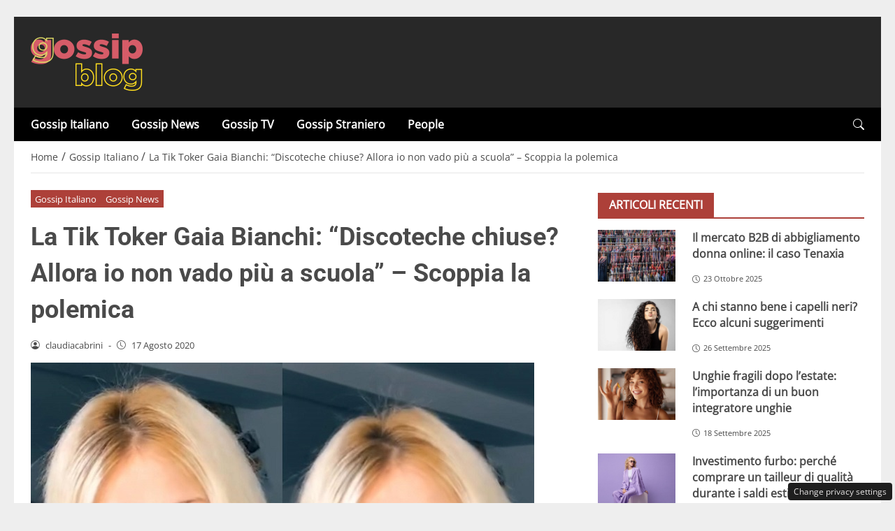

--- FILE ---
content_type: text/html; charset=UTF-8
request_url: https://www.gossipblog.it/post/gaia-bianchi-contro-chiusura-discoteche
body_size: 52104
content:
<!DOCTYPE html>
<html lang="it-IT">
<head> 

	<meta charset="UTF-8" />
	<script id="head-rendered-js" data-no-optimize="1" data-no-defer="1">/* v6 */ document.addEventListener("DOMContentLoaded",() => { document.querySelectorAll('.modal').forEach(function(modal){document.body.appendChild(modal)});window.clearText=function(field){if(field.defaultValue===field.value){field.value=''}else if(field.value===''){field.value=field.defaultValue}}
var selectors={backTop:document.getElementById('back-top')};window.addEventListener('scroll',function(){var scrollY=window.scrollY;var winWidth=window.innerWidth;if(selectors.backTop){if(scrollY>100){selectors.backTop.style.display='block';selectors.backTop.style.opacity='1';selectors.backTop.style.transition='opacity 0.3s'}else{selectors.backTop.style.opacity='0';setTimeout(function(){if(window.scrollY<=100){selectors.backTop.style.display='none'}},300)}}});window.addEventListener('load',function(){var winWidth=window.innerWidth;var winHeight=window.innerHeight;console.log('winWidth-'+winWidth);console.log('winHeight-'+winHeight)});var lazyImagesAllDevice=[].slice.call(document.querySelectorAll('.img-fluid.lazyattachment_alldevice'));let lazyImageAllDeviceObserver=new IntersectionObserver(function(entries,observer){entries.forEach(function(entry){if(entry.isIntersecting){let lazyImageAllDevice=entry.target;lazyImageAllDeviceDataSrcSet=lazyImageAllDevice.getAttribute('data-srcset');lazyImageAllDevice.srcset=lazyImageAllDeviceDataSrcSet;lazyImageAllDevice.src=lazyImageAllDevice.dataset.src;lazyImageAllDevice.classList.remove('lazyattachment_alldevice');lazyImageAllDeviceObserver.unobserve(lazyImageAllDevice)}})});lazyImagesAllDevice.forEach(function(lazyImageAllDevice){lazyImageAllDeviceObserver.observe(lazyImageAllDevice)});var lazyImagesMinXS=[].slice.call(document.querySelectorAll('.img-fluid.lazyattachment_min_xs'));let lazyImageMinXSObserver=new IntersectionObserver(function(entries,observer){entries.forEach(function(entry){if(window.innerWidth>=480){if(entry.isIntersecting){let lazyImageMinXS=entry.target;lazyImageMinXSDataSrcSet=lazyImageMinXS.getAttribute('data-srcset');lazyImageMinXS.srcset=lazyImageMinXSDataSrcSet;lazyImageMinXS.src=lazyImageMinXS.dataset.src;lazyImageMinXS.classList.remove('lazyattachment_min_xs');lazyImageMinXSObserver.unobserve(lazyImageMinXS)}}})});lazyImagesMinXS.forEach(function(lazyImageMinXS){lazyImageMinXSObserver.observe(lazyImageMinXS)});var lazyImagesMaxXS=[].slice.call(document.querySelectorAll('.img-fluid.lazyattachment_max_xs'));let lazyImageMaxXSObserver=new IntersectionObserver(function(entries,observer){entries.forEach(function(entry){if(window.innerWidth<=479){if(entry.isIntersecting){let lazyImageMaxXS=entry.target;lazyImageMaxXSDataSrcSet=lazyImageMaxXS.getAttribute('data-srcset');lazyImageMaxXS.srcset=lazyImageMaxXSDataSrcSet;lazyImageMaxXS.src=lazyImageMaxXS.dataset.src;lazyImageMaxXS.classList.remove('lazyattachment_max_xs');lazyImageMaxXSObserver.unobserve(lazyImageMaxXS)}}})});lazyImagesMaxXS.forEach(function(lazyImageMaxXS){lazyImageMaxXSObserver.observe(lazyImageMaxXS)});var lazyImagesMinXM=[].slice.call(document.querySelectorAll('.img-fluid.lazyattachment_min_xm'));let lazyImageMinXMObserver=new IntersectionObserver(function(entries,observer){entries.forEach(function(entry){if(window.innerWidth>=576){if(entry.isIntersecting){let lazyImageMinXM=entry.target;lazyImageMinXMDataSrcSet=lazyImageMinXM.getAttribute('data-srcset');lazyImageMinXM.srcset=lazyImageMinXMDataSrcSet;lazyImageMinXM.src=lazyImageMinXM.dataset.src;lazyImageMinXM.classList.remove('lazyattachment_min_xm');lazyImageMinXMObserver.unobserve(lazyImageMinXM)}}})});lazyImagesMinXM.forEach(function(lazyImageMinXM){lazyImageMinXMObserver.observe(lazyImageMinXM)});var lazyImagesMaxXM=[].slice.call(document.querySelectorAll('.img-fluid.lazyattachment_max_xm'));let lazyImageMaxXMObserver=new IntersectionObserver(function(entries,observer){entries.forEach(function(entry){if(window.innerWidth<=575){if(entry.isIntersecting){let lazyImageMaxXM=entry.target;lazyImageMaxXMDataSrcSet=lazyImageMaxXM.getAttribute('data-srcset');lazyImageMaxXM.srcset=lazyImageMaxXMDataSrcSet;lazyImageMaxXM.src=lazyImageMaxXM.dataset.src;lazyImageMaxXM.classList.remove('lazyattachment_max_xm');lazyImageMaxXMObserver.unobserve(lazyImageMaxXM)}}})});lazyImagesMaxXM.forEach(function(lazyImageMaxXM){lazyImageMaxXMObserver.observe(lazyImageMaxXM)});var lazyImagesMinSM=[].slice.call(document.querySelectorAll('.img-fluid.lazyattachment_min_sm'));let lazyImageMinSMObserver=new IntersectionObserver(function(entries,observer){entries.forEach(function(entry){if(window.innerWidth>=768){if(entry.isIntersecting){let lazyImageMinSM=entry.target;lazyImageMinSMDataSrcSet=lazyImageMinSM.getAttribute('data-srcset');lazyImageMinSM.srcset=lazyImageMinSMDataSrcSet;lazyImageMinSM.src=lazyImageMinSM.dataset.src;lazyImageMinSM.classList.remove('lazyattachment_min_sm');lazyImageMinSMObserver.unobserve(lazyImageMinSM)}}})});lazyImagesMinSM.forEach(function(lazyImageMinSM){lazyImageMinSMObserver.observe(lazyImageMinSM)});var lazyImagesMaxSM=[].slice.call(document.querySelectorAll('.img-fluid.lazyattachment_max_sm'));let lazyImageMaxSMObserver=new IntersectionObserver(function(entries,observer){entries.forEach(function(entry){if(window.innerWidth<=767){if(entry.isIntersecting){let lazyImageMaxSM=entry.target;lazyImageMaxSMDataSrcSet=lazyImageMaxSM.getAttribute('data-srcset');lazyImageMaxSM.srcset=lazyImageMaxSMDataSrcSet;lazyImageMaxSM.src=lazyImageMaxSM.dataset.src;lazyImageMaxSM.classList.remove('lazyattachment_max_sm');lazyImageMaxSMObserver.unobserve(lazyImageMaxSM)}}})});lazyImagesMaxSM.forEach(function(lazyImageMaxSM){lazyImageMaxSMObserver.observe(lazyImageMaxSM)});var lazyImagesMinMD=[].slice.call(document.querySelectorAll('.img-fluid.lazyattachment_min_md'));let lazyImageMinMDObserver=new IntersectionObserver(function(entries,observer){entries.forEach(function(entry){if(window.innerWidth>=1025){if(entry.isIntersecting){let lazyImageMinMD=entry.target;lazyImageMinMDDataSrcSet=lazyImageMinMD.getAttribute('data-srcset');lazyImageMinMD.srcset=lazyImageMinMDDataSrcSet;lazyImageMinMD.src=lazyImageMinMD.dataset.src;lazyImageMinMD.classList.remove('lazyattachment_min_md');lazyImageMinMDObserver.unobserve(lazyImageMinMD)}}})});lazyImagesMinMD.forEach(function(lazyImageMinMD){lazyImageMinMDObserver.observe(lazyImageMinMD)});var lazyImagesMaxMD=[].slice.call(document.querySelectorAll('.img-fluid.lazyattachment_max_md'));let lazyImageMaxMDObserver=new IntersectionObserver(function(entries,observer){entries.forEach(function(entry){if(window.innerWidth<=1024){if(entry.isIntersecting){let lazyImageMaxMD=entry.target;lazyImageMaxMDDataSrcSet=lazyImageMaxMD.getAttribute('data-srcset');lazyImageMaxMD.srcset=lazyImageMaxMDDataSrcSet;lazyImageMaxMD.src=lazyImageMaxMD.dataset.src;lazyImageMaxMD.classList.remove('lazyattachment_max_md');lazyImageMaxMDObserver.unobserve(lazyImageMaxMD)}}})});lazyImagesMaxMD.forEach(function(lazyImageMaxMD){lazyImageMaxMDObserver.observe(lazyImageMaxMD)});var lazyImagesMinLG=[].slice.call(document.querySelectorAll('.img-fluid.lazyattachment_min_lg'));let lazyImageMinLGObserver=new IntersectionObserver(function(entries,observer){entries.forEach(function(entry){if(window.innerWidth>=1280){if(entry.isIntersecting){let lazyImageMinLG=entry.target;lazyImageMinLGDataSrcSet=lazyImageMinLG.getAttribute('data-srcset');lazyImageMinLG.srcset=lazyImageMinLGDataSrcSet;lazyImageMinLG.src=lazyImageMinLG.dataset.src;lazyImageMinLG.classList.remove('lazyattachment_min_lg');lazyImageMinLGObserver.unobserve(lazyImageMinLG)}}})});lazyImagesMinLG.forEach(function(lazyImageMinLG){lazyImageMinLGObserver.observe(lazyImageMinLG)});var lazyImagesMaxLG=[].slice.call(document.querySelectorAll('.img-fluid.lazyattachment_max_lg'));let lazyImageMaxLGObserver=new IntersectionObserver(function(entries,observer){entries.forEach(function(entry){if(window.innerWidth<=1279){if(entry.isIntersecting){let lazyImageMaxLG=entry.target;lazyImageMaxLGDataSrcSet=lazyImageMaxLG.getAttribute('data-srcset');lazyImageMaxLG.srcset=lazyImageMaxLGDataSrcSet;lazyImageMaxLG.src=lazyImageMaxLG.dataset.src;lazyImageMaxLG.classList.remove('lazyattachment_max_lg');lazyImageMaxLGObserver.unobserve(lazyImageMaxLG)}}})});lazyImagesMaxLG.forEach(function(lazyImageMaxLG){lazyImageMaxLGObserver.observe(lazyImageMaxLG)});if(window.innerWidth>=480){var xs=document.createElement('link');xs.rel='stylesheet';xs.href='https://www.gossipblog.it/wp-content/themes/newstoobee/assets/css/breakpoint/xs-min-480.css';xs.media='screen and (min-width: 480px)';xs.type='text/css';document.getElementsByTagName('head')[0].appendChild(xs)}
if(window.innerWidth>=576){var xm=document.createElement('link');xm.rel='stylesheet';xm.href='https://www.gossipblog.it/wp-content/themes/newstoobee/assets/css/breakpoint/xm-min-576.css';xm.media='screen and (min-width: 576px)';xm.type='text/css';document.getElementsByTagName('head')[0].appendChild(xm)}
if(window.innerWidth>=768){var sm=document.createElement('link');sm.rel='stylesheet';sm.href='https://www.gossipblog.it/wp-content/themes/newstoobee/assets/css/breakpoint/sm-min-768.css';sm.media='screen and (min-width: 768px)';sm.type='text/css';document.getElementsByTagName('head')[0].appendChild(sm)}
if(window.innerWidth>=1025){var md=document.createElement('link');md.rel='stylesheet';md.href='https://www.gossipblog.it/wp-content/themes/newstoobee/assets/css/breakpoint/md-min-1025.css';md.media='screen and (min-width: 1025px)';md.type='text/css';document.getElementsByTagName('head')[0].appendChild(md)}
if(window.innerWidth>=1280){var lg=document.createElement('link');lg.rel='stylesheet';lg.href='https://www.gossipblog.it/wp-content/themes/newstoobee/assets/css/breakpoint/lg-min-1280.css';lg.media='screen and (min-width: 1280px)';lg.type='text/css';document.getElementsByTagName('head')[0].appendChild(lg)}
if(window.innerWidth>=1440){var xl=document.createElement('link');xl.rel='stylesheet';xl.href='https://www.gossipblog.it/wp-content/themes/newstoobee/assets/css/breakpoint/xl-min-1440.css';xl.media='screen and (min-width: 1440px)';xl.type='text/css';document.getElementsByTagName('head')[0].appendChild(xl)}
if(window.innerWidth>=1600){var xxl=document.createElement('link');xxl.rel='stylesheet';xxl.href='https://www.gossipblog.it/wp-content/themes/newstoobee/assets/css/breakpoint/xxl-min-1600.css';xxl.media='screen and (min-width: 1600px)';xxl.type='text/css';document.getElementsByTagName('head')[0].appendChild(xxl)};var bsiconsAdded=!1;window.onscroll=function(){if(window.scrollY>100&&!bsiconsAdded){var bsicons=document.createElement('link');bsicons.rel='stylesheet';bsicons.href='https://www.gossipblog.it/wp-content/themes/newstoobee/assets/css/lib/bootstrap-icons.min.css';bsicons.media='screen';bsicons.type='text/css';document.getElementsByTagName('head')[0].appendChild(bsicons);bsiconsAdded=!0}}});</script><style id="_get_critical_css">:root{--background-body:#eeeeee;--background-container:#ffffff;--background-header:#282828;--background-menu:#000000;--color-item-menu:#ffffff;--background-menu-mobile:#ffffff;--color-item-menu-mobile:#ad4039;--background-label-section:#ad4039;--color-label-section:#ffffff;--background-label-category:#ad4039;--color-label-category:#ffffff;--color-titles:#4a4a4a;--color-contents:#4a4a4a;--background-cta:#ffffff;--border-cta:#e6e6e6;--color-cta:#4a4a4a;--background-cta-hover:#ad4039;--color-cta-hover:#ffffff;--background-prefooter:#202020;--color-prefooter:#ffffff;--background-footer:#000000;--color-footer:#ffffff}.no_critical{content-visibility:auto;contain-intrinsic-size:1px 1000px}@font-face{font-family:'Roboto-Bold';src:url(https://www.gossipblog.it/wp-content/themes/newstoobee/assets/fonts/roboto/Roboto-Bold.woff2) format('woff2'),url(https://www.gossipblog.it/wp-content/themes/newstoobee/assets/fonts/roboto/Roboto-Bold.woff) format('woff');font-weight:700;font-style:normal;font-display:swap}@font-face{font-family:'OpenSans-Regular';src:url(https://www.gossipblog.it/wp-content/themes/newstoobee/assets/fonts/opensans/OpenSans-Regular.woff2) format('woff2'),url(https://www.gossipblog.it/wp-content/themes/newstoobee/assets/fonts/opensans/OpenSans-Regular.woff) format('woff');font-weight:400;font-style:normal;font-display:swap}@font-face{font-display:block;font-family:bootstrap-icons;src:url(https://www.gossipblog.it/wp-content/themes/newstoobee/assets/fonts/bootstrap-icons.woff2) format('woff2'),url(https://www.gossipblog.it/wp-content/themes/newstoobee/assets/fonts/bootstrap-icons.woff) format('woff')}.bi::before,[class*=" bi-"]::before,[class^=bi-]::before{display:inline-block;font-family:bootstrap-icons!important;font-style:normal;font-weight:400!important;font-variant:normal;text-transform:none;line-height:1;vertical-align:-.125em;-webkit-font-smoothing:antialiased;-moz-osx-font-smoothing:grayscale}.bi-list::before{content:"\f479"}.bi-x::before{content:"\f62a"}.bi-instagram::before{content:"\f437"}.bi-linkedin::before{content:"\f472"}.bi-facebook::before{content:"\f344"}.bi-youtube::before{content:"\F62B"}.bi-twitter-x::before{content:"\F8DB"}.bi-person-circle::before{content:"\f4d7"}.bi-clock::before{content:"\f293"}.bi-search::before{content:"\f52a"}.bi-chevron-down::before{content:"\f282"}.bi-chevron-left::before{content:"\f284"}.bi-chevron-right::before{content:"\f285"}:root{--bs-breakpoint-xxs:0;--bs-breakpoint-xs:480px;--bs-breakpoint-xm:576px;--bs-breakpoint-sm:768px;--bs-breakpoint-md:1025px;--bs-breakpoint-lg:1280px;--bs-breakpoint-xl:1440px;--bs-breakpoint-xxl:1600px}.clearfix::after{display:block;clear:both;content:""}.clear{clear:both;display:block;overflow:hidden;visibility:hidden;width:0;height:0}.img-fluid{max-width:100%;height:auto}.img-thumbnail{padding:.25rem;background-color:var(--bs-body-bg);border:var(--bs-border-width) solid var(--bs-border-color);border-radius:var(--bs-border-radius);max-width:100%;height:auto}.figure-caption{font-size:.875em;color:var(--bs-secondary-color)}.container,.container-fluid,.container-xm,.container-sm,.container-md,.container-lg,.container-xl,.container-xxl{--bs-gutter-x:1.5rem;--bs-gutter-y:0;width:100%;padding-right:calc(var(--bs-gutter-x) * .5);padding-left:calc(var(--bs-gutter-x) * .5);margin-right:auto;margin-left:auto}.container-fluid.no-padding{padding-left:0;padding-right:0}.container-boxed,.container-boxed-xm,.container-boxed-sm,.container-boxed-md,.container-boxed-lg,.container-boxed-xl,.container-boxed-xxl{--bs-gutter-x:1.5rem;--bs-gutter-y:0;width:100%;padding-right:calc(var(--bs-gutter-x) * .5);padding-left:calc(var(--bs-gutter-x) * .5);margin-right:auto;margin-left:auto}.row{--bs-gutter-x:1.5rem;--bs-gutter-y:0;display:flex;flex-wrap:wrap;margin-top:calc(-1 * var(--bs-gutter-y));margin-right:calc(-.5 * var(--bs-gutter-x));margin-left:calc(-.5 * var(--bs-gutter-x))}.row>*{box-sizing:border-box;flex-shrink:0;width:100%;max-width:100%;padding-right:calc(var(--bs-gutter-x) * .5);padding-left:calc(var(--bs-gutter-x) * .5);margin-top:var(--bs-gutter-y)}.col{flex:1 0 0%}.row-cols-auto>*{flex:0 0 auto;width:auto}.row-cols-1>*{flex:0 0 auto;width:100%}.row-cols-2>*{flex:0 0 auto;width:50%}.row-cols-3>*{flex:0 0 auto;width:33.3333333333%}.row-cols-4>*{flex:0 0 auto;width:25%}.row-cols-5>*{flex:0 0 auto;width:20%}.row-cols-6>*{flex:0 0 auto;width:16.6666666667%}.col-auto{flex:0 0 auto;width:auto}.col-1{flex:0 0 8.33333333%;width:8.33333333%;max-width:8.33333333%}.col-2{flex:0 0 16.66666667%;width:16.66666667%;max-width:16.66666667%}.col-3{flex:0 0 25%;width:25%;max-width:25%}.col-4{flex:0 0 33.33333333%;width:33.33333333%;max-width:33.33333333%}.col-5{flex:0 0 41.66666667%;width:41.66666667%;max-width:41.66666667%}.col-6{flex:0 0 50%;width:50%;max-width:50%}.col-7{flex:0 0 58.33333333%;width:58.33333333%;width:58.33333333%}.col-8{flex:0 0 66.66666667%;width:66.66666667%;width:66.66666667%}.col-9{flex:0 0 75%;width:75%;width:75%}.col-10{flex:0 0 83.33333333%;width:83.33333333%;max-width:83.33333333%}.col-11{flex:0 0 91.66666667%;width:91.66666667%;max-width:91.66666667%}.col-12{flex:0 0 100%;width:100%;max-width:100%}.offset-1{margin-left:8.33333333%}.offset-2{margin-left:16.66666667%}.offset-3{margin-left:25%}.offset-4{margin-left:33.33333333%}.offset-5{margin-left:41.66666667%}.offset-6{margin-left:50%}.offset-7{margin-left:58.33333333%}.offset-8{margin-left:66.66666667%}.offset-9{margin-left:75%}.offset-10{margin-left:83.33333333%}.offset-11{margin-left:91.66666667%}.g-0,.gx-0{--bs-gutter-x:0}.g-0,.gy-0{--bs-gutter-y:0}.g-1,.gx-1{--bs-gutter-x:0.25rem}.g-1,.gy-1{--bs-gutter-y:0.25rem}.g-2,.gx-2{--bs-gutter-x:0.5rem}.g-2,.gy-2{--bs-gutter-y:0.5rem}.g-3,.gx-3{--bs-gutter-x:1rem}.g-3,.gy-3{--bs-gutter-y:1rem}.g-4,.gx-4{--bs-gutter-x:1.5rem}.g-4,.gy-4{--bs-gutter-y:1.5rem}.g-5,.gx-5{--bs-gutter-x:3rem}.g-5,.gy-5{--bs-gutter-y:3rem}@media (min-width:1025px){.offcanvas{display:none!important}}@media (max-width:1024px){.offcanvas{visibility:hidden;opacity:0;height:0;width:0}.offcanvas.show{height:auto;opacity:1}}hr{margin:1rem 0;color:inherit;border:0;border-top:var(--bs-border-width) solid;opacity:.25}.hr{overflow:hidden;margin:30px 0;height:1px;background:#eee;font-size:0;line-height:0}.sm_hr{overflow:hidden;margin:20px 0;height:1px;background:#ddd;font-size:0;line-height:0}.vr{display:inline-block;align-self:stretch;width:1px;min-height:1em;background-color:currentcolor;opacity:.25}.fade{transition:opacity .15s linear}@media (prefers-reduced-motion:reduce){.fade{transition:none}}.fade:not(.show){opacity:0}.collapse:not(.show){display:none}.collapsing{height:0;overflow:hidden;transition:height .35s ease}@media (prefers-reduced-motion:reduce){.collapsing{transition:none}}.collapsing.collapse-horizontal{width:0;height:auto;transition:width .35s ease}@media (prefers-reduced-motion:reduce){.collapsing.collapse-horizontal{transition:none}}@media (min-width:480px){.col-xs{flex:1 0 0%}.col-xs-auto{flex:0 0 auto;width:auto}.col-xs-1{flex:0 0 8.33333333%!important;width:8.33333333%!important;max-width:8.33333333%!important}.col-xs-2{flex:0 0 16.66666667%!important;width:16.66666667%!important;max-width:16.66666667%!important}.col-xs-3{flex:0 0 25%;width:25%;max-width:25%}.col-xs-4{flex:0 0 33.33333333%!important;width:33.33333333%!important;max-width:33.33333333%!important}.col-xs-5{flex:0 0 41.66666667%!important;width:41.66666667%!important;max-width:41.66666667%!important}.col-xs-6{flex:0 0 50%!important;width:50%!important;max-width:50%!important}.col-xs-7{flex:0 0 58.33333333%!important;width:58.33333333%!important;width:58.33333333%!important}.col-xs-8{flex:0 0 66.66666667%!important;width:66.66666667%!important;width:66.66666667%!important}.col-xs-9{flex:0 0 75%!important;width:75%!important;width:75%!important}.col-xs-10{flex:0 0 83.33333333%!important;width:83.33333333%!important;max-width:83.33333333%!important}.col-xs-11{flex:0 0 91.66666667%!important;width:91.66666667%!important;max-width:91.66666667%!important}.col-xs-12{flex:0 0 100%!important;width:100%!important;max-width:100%!important}.offset-xs-0{margin-left:0}.offset-xs-1{margin-left:8.33333333%}.offset-xs-2{margin-left:16.66666667%}.offset-xs-3{margin-left:25%}.offset-xs-4{margin-left:33.33333333%}.offset-xs-5{margin-left:41.66666667%}.offset-xs-6{margin-left:50%}.offset-xs-7{margin-left:58.33333333%}.offset-xs-8{margin-left:66.66666667%}.offset-xs-9{margin-left:75%}.offset-xs-10{margin-left:83.33333333%}.offset-xs-11{margin-left:91.66666667%}}@media (min-width:576px){.container,.container-xm{max-width:540px}}@media (min-width:576px){.container-boxed,.container-boxed-xm,.container-boxed-sm,.container-boxed-md,.container-boxed-lg,.container-boxed-xl,.container-boxed-xxl{max-width:540px}}@media (min-width:576px){.col-xm{flex:1 0 0%}.col-xm-auto{flex:0 0 auto;width:auto}.col-xm-1{flex:0 0 8.33333333%!important;width:8.33333333%!important;max-width:8.33333333%!important}.col-xm-2{flex:0 0 16.66666667%!important;width:16.66666667%!important;max-width:16.66666667%!important}.col-xm-3{flex:0 0 25%;width:25%;max-width:25%}.col-xm-4{flex:0 0 33.33333333%!important;width:33.33333333%!important;max-width:33.33333333%!important}.col-xm-5{flex:0 0 41.66666667%!important;width:41.66666667%!important;max-width:41.66666667%!important}.col-xm-6{flex:0 0 50%!important;width:50%!important;max-width:50%!important}.col-xm-7{flex:0 0 58.33333333%!important;width:58.33333333%!important;width:58.33333333%!important}.col-xm-8{flex:0 0 66.66666667%!important;width:66.66666667%!important;width:66.66666667%!important}.col-xm-9{flex:0 0 75%!important;width:75%!important;width:75%!important}.col-xm-10{flex:0 0 83.33333333%!important;width:83.33333333%!important;max-width:83.33333333%!important}.col-xm-11{flex:0 0 91.66666667%!important;width:91.66666667%!important;max-width:91.66666667%!important}.col-xm-12{flex:0 0 100%!important;width:100%!important;max-width:100%!important}.offset-xm-0{margin-left:0}.offset-xm-1{margin-left:8.33333333%}.offset-xm-2{margin-left:16.66666667%}.offset-xm-3{margin-left:25%}.offset-xm-4{margin-left:33.33333333%}.offset-xm-5{margin-left:41.66666667%}.offset-xm-6{margin-left:50%}.offset-xm-7{margin-left:58.33333333%}.offset-xm-8{margin-left:66.66666667%}.offset-xm-9{margin-left:75%}.offset-xm-10{margin-left:83.33333333%}.offset-xm-11{margin-left:91.66666667%}}@media (min-width:768px){.container,.container-xm,.container-sm{max-width:750px}}@media (min-width:768px){.container-boxed,.container-boxed-sm,.container-boxed-md,.container-boxed-lg,.container-boxed-xl,.container-boxed-xxl{max-width:750px}}@media (min-width:768px){.col-sm{flex:1 0 0%}.col-sm-auto{flex:0 0 auto;width:auto}.col-sm-1{flex:0 0 8.33333333%!important;width:8.33333333%!important;max-width:8.33333333%!important}.col-sm-2{flex:0 0 16.66666667%!important;width:16.66666667%!important;max-width:16.66666667%!important}.col-sm-3{flex:0 0 25%;width:25%;max-width:25%}.col-sm-4{flex:0 0 33.33333333%!important;width:33.33333333%!important;max-width:33.33333333%!important}.col-sm-5{flex:0 0 41.66666667%!important;width:41.66666667%!important;max-width:41.66666667%!important}.col-sm-6{flex:0 0 50%!important;width:50%!important;max-width:50%!important}.col-sm-7{flex:0 0 58.33333333%!important;width:58.33333333%!important;width:58.33333333%!important}.col-sm-8{flex:0 0 66.66666667%!important;width:66.66666667%!important;width:66.66666667%!important}.col-sm-9{flex:0 0 75%!important;width:75%!important;width:75%!important}.col-sm-10{flex:0 0 83.33333333%!important;width:83.33333333%!important;max-width:83.33333333%!important}.col-sm-11{flex:0 0 91.66666667%!important;width:91.66666667%!important;max-width:91.66666667%!important}.col-sm-12{flex:0 0 100%!important;width:100%!important;max-width:100%!important}.offset-sm-0{margin-left:0}.offset-sm-1{margin-left:8.33333333%}.offset-sm-2{margin-left:16.66666667%}.offset-sm-3{margin-left:25%}.offset-sm-4{margin-left:33.33333333%}.offset-sm-5{margin-left:41.66666667%}.offset-sm-6{margin-left:50%}.offset-sm-7{margin-left:58.33333333%}.offset-sm-8{margin-left:66.66666667%}.offset-sm-9{margin-left:75%}.offset-sm-10{margin-left:83.33333333%}.offset-sm-11{margin-left:91.66666667%}}@media (min-width:1025px){.container,.container-xm,.container-sm,.container-md{max-width:1000px}}@media (min-width:1025px){.container-boxed,.container-boxed-md,.container-boxed-lg,.container-boxed-xl,.container-boxed-xxl{max-width:1000px}}@media (min-width:1025px){.col-md{flex:1 0 0%}.col-md-auto{flex:0 0 auto;width:auto}.col-md-1{flex:0 0 8.33333333%!important;width:8.33333333%!important;max-width:8.33333333%!important}.col-md-2{flex:0 0 16.66666667%!important;width:16.66666667%!important;max-width:16.66666667%!important}.col-md-3{flex:0 0 25%;width:25%;max-width:25%}.col-md-4{flex:0 0 33.33333333%!important;width:33.33333333%!important;max-width:33.33333333%!important}.col-md-5{flex:0 0 41.66666667%!important;width:41.66666667%!important;max-width:41.66666667%!important}.col-md-6{flex:0 0 50%!important;width:50%!important;max-width:50%!important}.col-md-7{flex:0 0 58.33333333%!important;width:58.33333333%!important;width:58.33333333%!important}.col-md-8{flex:0 0 66.66666667%!important;width:66.66666667%!important;width:66.66666667%!important}.col-md-9{flex:0 0 75%!important;width:75%!important;width:75%!important}.col-md-10{flex:0 0 83.33333333%!important;width:83.33333333%!important;max-width:83.33333333%!important}.col-md-11{flex:0 0 91.66666667%!important;width:91.66666667%!important;max-width:91.66666667%!important}.col-md-12{flex:0 0 100%!important;width:100%!important;max-width:100%!important}.offset-md-0{margin-left:0}.offset-md-1{margin-left:8.33333333%}.offset-md-2{margin-left:16.66666667%}.offset-md-3{margin-left:25%}.offset-md-4{margin-left:33.33333333%}.offset-md-5{margin-left:41.66666667%}.offset-md-6{margin-left:50%}.offset-md-7{margin-left:58.33333333%}.offset-md-8{margin-left:66.66666667%}.offset-md-9{margin-left:75%}.offset-md-10{margin-left:83.33333333%}.offset-md-11{margin-left:91.66666667%}}@media (min-width:1280px){.container,.container-xm,.container-sm,.container-md,.container-lg{max-width:1250px}}@media (min-width:1280px){.container-boxed,.container-boxed-lg,.container-boxed-xl,.container-boxed-xxl{max-width:1250px}}@media (min-width:1280px){.col-lg{flex:1 0 0%}.col-lg-auto{flex:0 0 auto;width:auto}.col-lg-1{flex:0 0 8.33333333%!important;width:8.33333333%!important;max-width:8.33333333%!important}.col-lg-2{flex:0 0 16.66666667%!important;width:16.66666667%!important;max-width:16.66666667%!important}.col-lg-3{flex:0 0 25%;width:25%;max-width:25%}.col-lg-4{flex:0 0 33.33333333%!important;width:33.33333333%!important;max-width:33.33333333%!important}.col-lg-5{flex:0 0 41.66666667%!important;width:41.66666667%!important;max-width:41.66666667%!important}.col-lg-6{flex:0 0 50%!important;width:50%!important;max-width:50%!important}.col-lg-7{flex:0 0 58.33333333%!important;width:58.33333333%!important;width:58.33333333%!important}.col-lg-8{flex:0 0 66.66666667%!important;width:66.66666667%!important;width:66.66666667%!important}.col-lg-9{flex:0 0 75%!important;width:75%!important;width:75%!important}.col-lg-10{flex:0 0 83.33333333%!important;width:83.33333333%!important;max-width:83.33333333%!important}.col-lg-11{flex:0 0 91.66666667%!important;width:91.66666667%!important;max-width:91.66666667%!important}.col-lg-12{flex:0 0 100%!important;width:100%!important;max-width:100%!important}.offset-lg-0{margin-left:0}.offset-lg-1{margin-left:8.33333333%}.offset-lg-2{margin-left:16.66666667%}.offset-lg-3{margin-left:25%}.offset-lg-4{margin-left:33.33333333%}.offset-lg-5{margin-left:41.66666667%}.offset-lg-6{margin-left:50%}.offset-lg-7{margin-left:58.33333333%}.offset-lg-8{margin-left:66.66666667%}.offset-lg-9{margin-left:75%}.offset-lg-10{margin-left:83.33333333%}.offset-lg-11{margin-left:91.66666667%}}@media (min-width:1440px){.container,.container-xm,.container-sm,.container-md,.container-lg,.container-xl{max-width:1410px}}@media (min-width:1440px){.container-boxed,.container-boxed-xl,.container-boxed-xxl{max-width:1410px}}@media (min-width:1440px){.col-xl{flex:1 0 0%}.col-xl-auto{flex:0 0 auto;width:auto}.col-xl-1{flex:0 0 8.33333333%!important;width:8.33333333%!important;max-width:8.33333333%!important}.col-xl-2{flex:0 0 16.66666667%!important;width:16.66666667%!important;max-width:16.66666667%!important}.col-xl-3{flex:0 0 25%;width:25%;max-width:25%}.col-xl-4{flex:0 0 33.33333333%!important;width:33.33333333%!important;max-width:33.33333333%!important}.col-xl-5{flex:0 0 41.66666667%!important;width:41.66666667%!important;max-width:41.66666667%!important}.col-xl-6{flex:0 0 50%!important;width:50%!important;max-width:50%!important}.col-xl-7{flex:0 0 58.33333333%!important;width:58.33333333%!important;width:58.33333333%!important}.col-xl-8{flex:0 0 66.66666667%!important;width:66.66666667%!important;width:66.66666667%!important}.col-xl-9{flex:0 0 75%!important;width:75%!important;width:75%!important}.col-xl-10{flex:0 0 83.33333333%!important;width:83.33333333%!important;max-width:83.33333333%!important}.col-xl-11{flex:0 0 91.66666667%!important;width:91.66666667%!important;max-width:91.66666667%!important}.col-xl-12{flex:0 0 100%!important;width:100%!important;max-width:100%!important}.offset-xl-0{margin-left:0}.offset-xl-1{margin-left:8.33333333%}.offset-xl-2{margin-left:16.66666667%}.offset-xl-3{margin-left:25%}.offset-xl-4{margin-left:33.33333333%}.offset-xl-5{margin-left:41.66666667%}.offset-xl-6{margin-left:50%}.offset-xl-7{margin-left:58.33333333%}.offset-xl-8{margin-left:66.66666667%}.offset-xl-9{margin-left:75%}.offset-xl-10{margin-left:83.33333333%}.offset-xl-11{margin-left:91.66666667%}}@media (min-width:1600px){.container,.container-xm,.container-sm,.container-md,.container-lg,.container-xl,.container-xxl{max-width:1570px}}@media (min-width:1600px){.container-boxed,.container-boxed-xxl{max-width:1570px}}@media (min-width:1600px){.col-xxl{flex:1 0 0%}.col-xxl-auto{flex:0 0 auto;width:auto}.col-xxl-1{flex:0 0 8.33333333%!important;width:8.33333333%!important;max-width:8.33333333%!important}.col-xxl-2{flex:0 0 16.66666667%!important;width:16.66666667%!important;max-width:16.66666667%!important}.col-xxl-3{flex:0 0 25%;width:25%;max-width:25%}.col-xxl-4{flex:0 0 33.33333333%!important;width:33.33333333%!important;max-width:33.33333333%!important}.col-xxl-5{flex:0 0 41.66666667%!important;width:41.66666667%!important;max-width:41.66666667%!important}.col-xxl-6{flex:0 0 50%!important;width:50%!important;max-width:50%!important}.col-xxl-7{flex:0 0 58.33333333%!important;width:58.33333333%!important;width:58.33333333%!important}.col-xxl-8{flex:0 0 66.66666667%!important;width:66.66666667%!important;width:66.66666667%!important}.col-xxl-9{flex:0 0 75%!important;width:75%!important;width:75%!important}.col-xxl-10{flex:0 0 83.33333333%!important;width:83.33333333%!important;max-width:83.33333333%!important}.col-xxl-11{flex:0 0 91.66666667%!important;width:91.66666667%!important;max-width:91.66666667%!important}.col-xxl-12{flex:0 0 100%!important;width:100%!important;max-width:100%!important}.offset-xxl-0{margin-left:0}.offset-xxl-1{margin-left:8.33333333%}.offset-xxl-2{margin-left:16.66666667%}.offset-xxl-3{margin-left:25%}.offset-xxl-4{margin-left:33.33333333%}.offset-xxl-5{margin-left:41.66666667%}.offset-xxl-6{margin-left:50%}.offset-xxl-7{margin-left:58.33333333%}.offset-xxl-8{margin-left:66.66666667%}.offset-xxl-9{margin-left:75%}.offset-xxl-10{margin-left:83.33333333%}.offset-xxl-11{margin-left:91.66666667%}}@media (min-width:480px){.lazyattachment_max_xs{display:none!important}}@media (max-width:479px){.lazyattachment_min_xs{display:none!important}}@media (min-width:576px){.lazyattachment_max_xm{display:none!important}}@media (max-width:575px){.lazyattachment_min_xm{display:none!important}}@media (min-width:768px){.lazyattachment_max_sm{display:none!important}}@media (max-width:767px){.lazyattachment_min_sm{display:none!important}}@media (min-width:1025px){.lazyattachment_max_md{display:none!important}}@media (max-width:1024px){.lazyattachment_min_md{display:none!important}}@media (min-width:1280px){.lazyattachment_max_lg{display:none!important}}@media (max-width:1279px){.lazyattachment_min_lg{display:none!important}}:root{--primario:#e80016;--approfondimenti-bg:#43bbbc;--grigio:#e6e6e6;--grigio-scuro:#404040;--perla:#f2f2f2;--nero4a:#4a4a4a;--nero555:#555555;--nero444:#444444;--nero333:#333333;--nero111:#111111;--nero:#000000;--bianco:#ffffff}html{overflow-y:scroll;overflow-y:overlay;scroll-behavior:auto!important}html{box-sizing:border-box;overflow-x:hidden;-webkit-text-size-adjust:100%;-ms-text-size-adjust:100%}::-webkit-scrollbar{width:5px}::-webkit-scrollbar-track{background-color:#fff0;-webkit-box-shadow:inset 0 0 4px rgb(0 0 0 / .1)}::-webkit-scrollbar-thumb{background:var(--background-label-category);border-radius:5px;-webkit-box-shadow:inset 0 0 4px rgb(0 0 0 / .5)}body{margin:0;width:100%;max-width:100%;text-rendering:optimizeLegibility;-webkit-font-smoothing:antialiased;-moz-osx-font-smoothing:grayscale;position:relative;padding:0!important;background-color:var(--background-body);color:var(--color-contents);font-size:1rem;line-height:1.462;font-family:'OpenSans-Regular'!important}@media (max-width:1024px){body{overflow-x:hidden}.main-holder{overflow:hidden}}.container{background:var(--background-container)}@media (min-width:576px){.main-holder{max-width:540px}}@media (min-width:768px){.main-holder{max-width:750px}}@media (max-width:1024px){.main-holder{padding-top:0!important}}@media (min-width:1025px){.main-holder{max-width:1000px}.main-holder{padding-top:1.5rem!important}}@media (min-width:1280px){.container{max-width:1240px!important;padding-left:1.5rem!important;padding-right:1.5rem!important}.main-holder{max-width:1240px!important}}.main-holder{z-index:1;position:relative;padding-bottom:2rem!important;margin-left:auto!important;margin-right:auto!important}a{color:var(--color-contents)!important}#wpadminbar a{color:#f0f0f1!important}p{margin:0 0 1rem}[id*="attachment_"],.wp-caption{max-width:100%}[id*="caption-attachment-"],.wp-caption-text,.excerpt_image{font-size:.8rem;margin-top:.5rem!important}img{max-width:100%;height:auto;object-fit:cover}.heading_titles{color:var(--color-titles)}.heading_1{font-family:'Roboto-Bold'!important;font-size:clamp(1.25rem, 0.6607rem + 1.9643vw, 2.625rem)}.stickup-wrapper>.container{background-color:var(--background-header)!important}.nav__primary .sf-menu>.menu-item>.sub-menu,.stickup-navigation>.container{background-color:var(--background-menu)!important}.stickup-navigation>.container{box-shadow:0 5px 5px color-mix(in srgb,var(--color-item-menu) 10%,transparent)}.nav__primary .sf-menu>.menu-item>.sub-menu{border:1px solid var(--color-item-menu)}.header-item-hamburger #btnRespNav,.nav__primary #topnav li a,.nav__primary .sf-menu>.menu-item>.sub-menu .menu-item>a,.header-item-search>a.dropdown-toggle,.header-item-search .social_header_loop .social_item a{color:var(--color-item-menu)!important}.nav__primary .sf-menu>.menu-item>.sub-menu .menu-item>a:hover,.nav__primary .sf-menu>.menu-item>.sub-menu .current-menu-item>a{background-color:color-mix(in srgb,var(--color-item-menu) 20%,transparent)}.offcanvas .offcanvas-header{background-color:var(--background-header)!important}.offcanvas.offcanvas_menu{background-color:var(--background-menu-mobile)!important}.nav__hamburger ul li a,.offcanvas .btn-close{color:var(--color-item-menu-mobile)!important}.af_title,.af_title_sidebar{border-bottom:2px solid var(--background-label-section)}.af_title_sidebar .heading-line,.af_title .heading-line{background-color:var(--background-label-section);color:var(--color-label-section)!important}.af_title_sidebar__heading .heading-line{color:var(--color-label-section)!important}.breadcrumb>li.active,.breadcrumb>li a{color:var(--color-contents)!important}.post_categories a{background-color:var(--background-label-category)!important;color:var(--color-label-category)!important}.home_widget article a.home_post_readmore_h,body.single .related-posts .related-posts-list .related_post_item a.related_post_readmore_h,body.archive #category_loop .category_post_item a.category_post_readmore_h{background-color:var(--background-cta)!important;border:1px solid var(--border-cta)!important;color:var(--color-cta)!important}.home_widget article a.home_post_readmore_h:hover,body.single .related-posts .related-posts-list .related_post_item a.related_post_readmore_h:hover,body.archive #category_loop .category_post_item a.category_post_readmore_h:hover{background-color:var(--background-cta-hover)!important;border:1px solid var(--background-cta-hover)!important;color:var(--color-cta-hover)!important}#home_carousel_snapjs_widget_wrap .carousel_snapjs_wrapper::-webkit-scrollbar-thumb{background:var(--background-label-category)}.widget_cta_h{background-color:var(--background-label-section);color:var(--color-label-section)!important}footer #footer-columns .container{background-color:var(--background-prefooter)}.nav__footer #footernav li a{color:var(--color-footer)!important}footer #footer-copyright .container{background-color:var(--background-footer)}.footer-copyright-wrap{color:var(--color-footer)!important}#back-top a span:before{background:var(--background-label-category)!important;color:var(--color-label-category)!important}@media (min-width:1025px){.col_content.col-md-8{width:66.66666667%!important;flex:0 0 66.66666667%!important;max-width:66.66666667%!important}.col_sidebar.col-md-4{width:33.33333%!important;flex:0 0 33.33333%!important;max-width:33.33333%!important}}.col_sidebar{position:relative}.col_sidebar>*{contain:layout}@media (max-width:1024px){.col_content{margin-bottom:3rem}}#sticky-side{position:sticky;-webkit-position:sticky;top:2rem}.cmplz-noscroll{overflow-y:hidden!important}.cmplz-soft-cookiewall{backdrop-filter:blur(10px)}.modal-backdrop{--bs-backdrop-zindex:1050;--bs-backdrop-bg:#000;--bs-backdrop-opacity:0.5;position:fixed;top:0;left:0;z-index:var(--bs-backdrop-zindex);width:100vw;height:100vh;background-color:var(--bs-backdrop-bg)}.modal-backdrop.fade{opacity:0}.modal-backdrop.show{opacity:var(--bs-backdrop-opacity)}body.home section#content_main{padding:1rem 0}body:not(.home) section#content_main{padding:0 0 3rem}p img.alignright,p img.alignleft{margin-top:0}img.alignleft,div.alignleft,figure.alignleft,img.wp-post-image.attachment-thumb{float:left;margin:1em 1em 2em 0}img.alignleft{clear:left}.alignleft{float:left;margin:5px 20px 20px 0}.alignleft{display:inline;float:left;margin-right:1.5em}hr{margin:1rem 0;color:inherit;border:0;opacity:1!important;box-sizing:content-box!important;background-color:#ccc!important;clear:both!important;height:1px!important}.slick-slider .slick-slide:hover,.slick-slider .slick-slide:focus,.slick-slider .slick-slide:focus-visible{outline:0!important}.slick-slider .slick-slide a:hover,.slick-slider .slick-slide a:focus,.slick-slider .slick-slide a:focus-visible{outline:0!important}.slick-dots>li:only-child{display:none}.dropdown-toggle::after{display:none!important}.header-item-hamburger{margin-right:1rem;width:3rem;max-width:3rem}.header-item-hamburger #btnRespNav,.offcanvas .btn-close{background-color:transparent!important;border:none!important;padding:0!important;font-size:2.5rem!important;display:block!important}@media (min-width:576px){.offcanvas.show.offcanvas_menu{width:375px!important}}@media (max-width:575px){.offcanvas.show.offcanvas_menu{width:100%!important}}@media (min-width:1025px){.offcanvas.offcanvas_menu .offcanvas-header{padding-top:2rem!important}}@media (max-width:1024px){.offcanvas.offcanvas_menu .offcanvas-header{padding-top:0.6rem!important}.header-item-hamburger .offcanvas .logo img{width:auto;max-height:40px!important}}.offcanvas.offcanvas_menu .offcanvas-header{padding-left:2rem!important;padding-right:2rem!important}.offcanvas.offcanvas_menu .offcanvas-header .logo img{width:150px}.offcanvas-body{padding-left:2rem!important;padding-right:2rem!important}.nav__hamburger{margin-bottom:3rem}.nav__hamburger ul{margin:0;padding:0;list-style:none}.nav__hamburger ul li,.nav__hamburger ul li a{display:block;width:100%}.nav__hamburger ul li a{text-decoration:none!important;padding:.5rem 0}.socials_hamburger .socials_loop{display:-webkit-flex;display:flex;-webkit-flex-direction:row;flex-direction:row;-webkit-flex-wrap:nowrap;flex-wrap:nowrap;-webkit-align-items:center;align-items:center;-webkit-justify-content:flex-start;justify-content:flex-start}.socials_hamburger .socials_loop .hamburger_social_item:not(:last-child){margin-right:1rem}.socials_hamburger .socials_loop .hamburger_social_item a{font-size:1.5rem;text-decoration:none!important}.hamburger_social_connected{margin-bottom:0.8rem!important}.section_nopadding{margin-left:-.75rem;margin-right:-.75rem;width:calc(100% + 1.5rem)!important;padding-left:.75rem;padding-right:.75rem}.header{z-index:99;position:relative;padding:0;transition:all 500ms ease;-moz-transition:all 500ms ease;-webkit-transition:all 500ms ease;-ms-transition:all 500ms ease;-o-transition:all 500ms ease}.header .stickup_menu_holder{z-index:99}@media (min-width:1025px){.stickup-wrapper .header-item-wrapper{padding-top:1.5rem;padding-bottom:1.5rem}}@media (max-width:1024px){.stickup-wrapper .header-item-wrapper{padding:.6rem 0!important}}.header-item-wrapper{position:relative;display:-webkit-flex;display:flex;-webkit-flex-direction:row;flex-direction:row;-webkit-flex-wrap:nowrap;flex-wrap:nowrap;-webkit-justify-content:flex-start;justify-content:flex-start;-webkit-align-items:center;align-items:center}.search-form__h{width:100%!important;transform:translate(0,0)!important;right:0!important;left:0!important;top:100%!important}@media (min-width:1025px){.header-item-hamburger{display:none}}@media (max-width:1024px){.header-item-nav{display:none}.dropdown-menu.show.search-form__h{width:100%!important;margin:0!important;border:none!important;border-radius:0!important;-webkit-box-shadow:0 6px 12px rgb(0 0 0 / .175)!important;box-shadow:0 6px 12px rgb(0 0 0 / .175)!important;padding:5px!important}}.header-item-search{margin-left:auto!important;width:2rem;max-width:2rem;display:-webkit-flex;display:flex;-webkit-justify-content:flex-end;justify-content:flex-end}.social_header_loop{display:-webkit-flex;display:flex;-webkit-justify-content:flex-end;justify-content:flex-end;margin-right:.5rem}.social_header_loop .social_item:not(:first-child){margin-left:.5rem}.search-form__h{min-width:330px;box-shadow:0 6px 12px rgb(0 0 0 / .175);padding:10px;background-color:var(--bianco)!important}.search-form__h form{display:-webkit-flex;display:flex;-webkit-flex-direction:row;flex-direction:row;-webkit-flex-wrap:nowrap;flex-wrap:nowrap;-webkit-justify-content:space-between;justify-content:space-between;-webkit-align-content:center;align-content:center;-webkit-align-items:stretch;align-items:stretch}.search-form__h form .search-form_item{-webkit-order:0;order:0;-webkit-flex:1 1 auto;flex:1 1 auto;-webkit-align-self:auto;align-self:auto}.search-form__h form input.search-form_it{width:100%;border:none;border-bottom:1px solid var(--nero)}.search-form__h form button.search-form_is{width:36px;height:36px;background-color:var(--nero);color:var(--bianco);border:none}.header-item-social__list{display:-webkit-flex;display:flex;-webkit-flex-direction:row;flex-direction:row;-webkit-flex-wrap:nowrap;flex-wrap:nowrap;-webkit-justify-content:flex-start;justify-content:flex-start;-webkit-align-content:center;align-content:center;-webkit-align-items:center;align-items:center}.header-item-social__list .header-social-item:not(:last-child){margin-right:10px}.nav__primary #topnav{display:-webkit-flex;display:flex;-webkit-flex-direction:row;flex-direction:row;-webkit-flex-wrap:nowrap;flex-wrap:nowrap;-webkit-justify-content:flex-start;justify-content:flex-start;-webkit-align-content:center;align-content:center;-webkit-align-items:center;align-items:center;margin:0;margin-left:-1rem!important;padding:0;list-style:none}.nav__primary #topnav>li>a{padding:1rem 1rem;text-decoration:none;font-size:1rem!important;font-weight:bold!important;display:block!important;transition:all 500ms ease;-moz-transition:all 500ms ease;-webkit-transition:all 500ms ease;-ms-transition:all 500ms ease;-o-transition:all 500ms ease}.nav__primary #topnav>li>a:hover,.nav__primary #topnav>li.current-menu-ancestor>a,.nav__primary #topnav>li.current-menu-item>a{transition:all 500ms ease;-moz-transition:all 500ms ease;-webkit-transition:all 500ms ease;-ms-transition:all 500ms ease;-o-transition:all 500ms ease}.nav__primary #topnav li a i{font-size:.8rem;margin-left:.2rem}.nav__primary>.sf-menu,.nav__primary .sf-menu *{padding:0;margin:0;list-style:none}.nav__primary>.sf-menu{line-height:1;position:relative}.nav__primary>.sf-menu ul{position:absolute;top:-999em;width:10em}.nav__primary>.sf-menu ul{visibility:hidden;opacity:0;transform:translateY(-2em)}.nav__primary>.sf-menu>li,.nav__primary>.sf-menu>li a{position:relative}.nav__primary>.sf-menu>li:hover>.sub-menu{visibility:visible;opacity:1;transform:translateY(0%);transition:all 0.2s ease-in-out 0.2s,visibility 0.2s linear 0.2s,z-index 0.5s linear 0.01s;transition-delay:0.2s}.nav__primary .sf-menu>.menu-item>.sub-menu{left:0%;margin-left:0;top:100%;border:none;border-radius:0;z-index:10;width:auto;padding:0;box-shadow:0 5px 5px rgb(0 0 0 / .3)}.nav__primary .sf-menu>.menu-item>.sub-menu .menu-item{text-align:left;padding:0;position:relative}.nav__primary .sf-menu>.menu-item>.sub-menu .menu-item:not(:first-child){border-top:1px solid rgb(0 0 0 / .1)}.nav__primary .sf-menu>.menu-item>.sub-menu .menu-item>a{border:none;padding:1rem;display:block;white-space:nowrap;text-decoration:none!important;transition:all 500ms ease;-moz-transition:all 500ms ease;-webkit-transition:all 500ms ease;-ms-transition:all 500ms ease;-o-transition:all 500ms ease}.nav__primary .sf-menu>.menu-item>.sub-menu .menu-item>a:hover,.nav__primary .sf-menu>.menu-item>.sub-menu .current-menu-item>a{transition:all 500ms ease;-moz-transition:all 500ms ease;-webkit-transition:all 500ms ease;-ms-transition:all 500ms ease;-o-transition:all 500ms ease}.af_title{margin-bottom:1rem!important}.af_title__heading{margin-top:0!important;margin-bottom:0!important}.af_title_sidebar .heading-line,.af_title .heading-line{padding:.5rem 1rem;font-weight:700;line-height:1.2;display:inline-block;text-transform:uppercase}.af_title .heading-line{font-size:1rem!important}.af_title_sidebar{margin-bottom:1rem}.af_title_sidebar__heading{margin-bottom:0!important}.af_title_sidebar__heading .heading-line{font-size:0.875rem!important;padding:.5rem 1rem;line-height:1.2;display:inline-block;text-transform:uppercase}.widget-homepage{margin-bottom:2rem}.breadcrumb{margin:0;padding:0;list-style:none;margin-left:-.3rem}.breadcrumb>li{display:inline-block}.breadcrumb>li.active,.breadcrumb>li a{padding:0 .3rem;text-decoration:none!important;font-size:0.875rem!important}section#breadcrumbs{border-bottom:1px solid var(--grigio);padding:.7rem 0;margin-bottom:1.5rem}article a{text-decoration:none!important}figure.thumb_overlay{position:relative}.post_categories{display:-webkit-flex;display:flex;-webkit-flex-direction:row;flex-direction:row;-webkit-flex-wrap:nowrap;flex-wrap:nowrap;-webkit-justify-content:flex-start;justify-content:flex-start;-webkit-align-items:center;align-items:center;gap:1rem;margin-bottom:1rem!important}.post_categories a{padding:.2rem 0.4rem!important;font-size:0.8rem!important}.single_post_title{margin-bottom:1rem!important}.widget-sidebar article{margin-bottom:0.5rem!important}.widget-sidebar .post_title__heading{margin-top:0!important;margin-bottom:0.5rem!important}body.archive .category_title__heading,.single_post_title__heading{margin-top:0!important;margin-bottom:0!important}body.single .post_thumb,body.single .post_holder .post_thumb{margin-bottom:1rem}body.archive .category_title{margin-bottom:2rem!important}body.archive .category_description{font-weight:bold!important}.post_content a:not(.text-decoration-none){color:var(--nero)!important;text-decoration:underline!important;text-underline-offset:3px}.post_meta{font-size:0.8rem!important;margin-bottom:1rem}.post_meta .post_meta__inner{display:-webkit-flex;display:flex;-webkit-flex-direction:row;flex-direction:row;-webkit-flex-wrap:nowrap;flex-wrap:nowrap;-webkit-justify-content:flex-start;justify-content:flex-start;-webkit-align-content:center;align-content:center;-webkit-align-items:center;align-items:center}.post_meta .post_meta__inner .post_meta_separator{padding:0 .5rem}.post_meta .post_meta__inner .post_meta_author .author_icon,.post_meta .post_meta__inner .post_meta_date .date_icon{margin-right:.3rem}body.single .post_content h2,body.single .post_content h3,body.single .post_content h4,body.single .post_content h5,body.single .post_content h6{margin-top:1.5rem!important;margin-bottom:0.6rem!important}.latest-posts article:not(:last-child){margin-bottom:.5rem;padding-bottom:.5rem;border-bottom:1px solid rgb(0 0 0 / .1)}.latest-posts p.latest_title{margin-bottom:0!important;font-weight:bold!important;font-size:0.875rem!important}body.archive #category_loop.category_loop_grid .category_post_item{margin-bottom:1.5rem!important}body.archive #category_loop.category_loop_list .category_post_item{margin-bottom:3rem!important}@media (min-width:1025px){#home_onebig_twosmall_posts_container article:nth-of-type(1),.home_widget .home_dual_posts_block article,.home_widget .col_foursmall article:not(:last-child){margin-bottom:1rem}#home_grid_onebig_foursmall_widget_wrap .col_foursmall .col_post:nth-of-type(1) article,#home_grid_onebig_foursmall_widget_wrap .col_foursmall .col_post:nth-of-type(2) article{margin-bottom:1rem}}@media (max-width:1024px){.home_widget article{margin-bottom:1rem!important}#home_grid_onebig_foursmall_widget_wrap .col_foursmall .col_post:not(:last-child) article{margin-bottom:1rem}}.home_widget article .home_post_thumb,.home_widget article figure,body.archive #category_loop .category_post_item .category_post_thumb,body.archive #category_loop .category_post_item figure{position:relative}.home_widget article .home_post_thumb,body.archive #category_loop .category_post_item .category_post_thumb{margin-bottom:1rem!important}.home_widget article .home_post_thumb a.post_link,body.archive #category_loop .category_post_item .category_post_thumb a.post_link{position:absolute;width:100%;height:100%;top:0;left:0;z-index:1}.home_widget article figure .post_categories,body.archive #category_loop .category_post_item figure .post_categories{position:absolute;bottom:1rem;left:1rem;right:1rem;margin-bottom:0!important;z-index:2}.home_widget article .post_title__heading.home_post_title__heading,body.archive #category_loop .category_post_item .post_title__heading.category_post_title__heading{margin-top:0!important;margin-bottom:1rem!important}.home_widget article .post_title__heading.home_post_title__heading,.home_widget article .post_title__heading.home_post_title__heading a,body.archive #category_loop .category_post_item .post_title__heading.category_post_title__heading,body.archive #category_loop .category_post_item .post_title__heading.category_post_title__heading a{font-size:1rem!important;font-weight:bold!important}.home_widget article .home_post_meta,body.archive #category_loop .category_post_item .category_post_meta{font-size:0.7rem!important;margin-bottom:.5rem}.home_widget article .home_post_meta .home_post_meta__inner,body.archive #category_loop .category_post_item .category_post_meta .category_post_meta__inner{-webkit-flex-wrap:wrap!important;flex-wrap:wrap!important}.home_widget article .home_post_meta .home_post_meta_author,.home_widget article .home_post_meta .home_post_meta_date,body.archive #category_loop .category_post_item .category_post_meta .category_post_meta_author,body.archive #category_loop .category_post_item .category_post_meta .category_post_meta_date{margin-bottom:0.3rem!important}.home_widget article .home_post_meta .home_post_meta_author,body.archive #category_loop .category_post_item .category_post_meta .category_post_meta_author{margin-right:.5rem}.home_widget article a.home_post_readmore_h,body.archive #category_loop .category_post_item a.category_post_readmore_h{display:block;max-width:max-content;padding:.3rem .6rem;font-size:0.8rem!important;text-decoration:none!important;font-weight:700;transition:all 500ms ease;-moz-transition:all 500ms ease;-webkit-transition:all 500ms ease;-ms-transition:all 500ms ease;-o-transition:all 500ms ease}.home_widget article a.home_post_readmore_h:hover,body.archive #category_loop .category_post_item a.category_post_readmore_h:hover{transition:all 500ms ease;-moz-transition:all 500ms ease;-webkit-transition:all 500ms ease;-ms-transition:all 500ms ease;-o-transition:all 500ms ease}.widget_cta_h{display:block;width:100%;text-align:center;margin-top:1rem;padding:.3rem .6rem;font-size:0.8rem!important;text-decoration:none!important;font-weight:700;transition:all 500ms ease;-moz-transition:all 500ms ease;-webkit-transition:all 500ms ease;-ms-transition:all 500ms ease;-o-transition:all 500ms ease}.widget_cta_h:hover{transition:all 500ms ease;-moz-transition:all 500ms ease;-webkit-transition:all 500ms ease;-ms-transition:all 500ms ease;-o-transition:all 500ms ease}body.archive .col_pagination{margin-top:2rem}@media (max-width:1024px){#home_grid_four_widget_wrap .grid_posts{grid-template-columns:1fr!important}}#home_grid_four_widget_wrap .grid_posts{column-gap:1.5rem;display:grid;grid-template-columns:repeat(2,minmax(0,1fr));row-gap:1.5rem}#home_grid_four_widget_wrap .grid_posts article{display:flex;align-items:stretch}#home_grid_four_widget_wrap .grid_posts article .home_post_desc{align-items:flex-start;display:flex;flex-direction:column;flex-grow:1;flex-shrink:1;padding:.5rem 1rem;background-color:#f7f8f9}#home_grid_four_widget_wrap .grid_posts article .home_post_thumb{flex-grow:1;flex-shrink:0;height:100%;max-width:50%;margin-bottom:0!important}#home_grid_four_widget_wrap .grid_posts article .home_post_thumb img{object-fit:cover;display:block}#home_grid_four_widget_wrap .grid_posts article .home_post_thumb figure,#home_grid_four_widget_wrap .grid_posts article .home_post_thumb figure img{height:100%}#home_carousel_snapjs_widget_wrap{position:relative;overflow:hidden}#home_carousel_snapjs_widget_wrap .carousel_snapjs_wrapper{display:flex;overflow-x:auto;scroll-snap-type:x mandatory;scroll-behavior:smooth;-ms-overflow-style:none;gap:1.5rem}@media (min-width:1025px){#home_carousel_snapjs_widget_wrap .carousel_snapjs_wrapper{scrollbar-width:none}#home_carousel_snapjs_widget_wrap .carousel_snapjs_wrapper::-webkit-scrollbar{display:none}}@media (max-width:1025px){#home_carousel_snapjs_widget_wrap .carousel_snapjs_wrapper{padding-bottom:.5rem}#home_carousel_snapjs_widget_wrap .carousel_snapjs_wrapper::-webkit-scrollbar{height:5px}#home_carousel_snapjs_widget_wrap .carousel_snapjs_wrapper::-webkit-scrollbar-thumb{border-radius:5px;-webkit-box-shadow:inset 0 0 4px rgb(0 0 0 / .5)}#home_carousel_snapjs_widget_wrap .carousel_snapjs_wrapper::-webkit-scrollbar-track{background-color:#fff0;-webkit-box-shadow:inset 0 0 4px rgb(0 0 0 / .1)}}#home_carousel_snapjs_widget_wrap .carousel_snapjs_wrapper article{scroll-snap-align:start;scroll-snap-stop:always;position:relative;flex-shrink:0}#home_carousel_snapjs_widget_wrap .carousel-nav{position:absolute;top:50%;transform:translateY(-50%);background:rgb(255 255 255 / .7);border:none;cursor:pointer;display:none;align-items:center;justify-content:center;color:#333;transition:all 0.3s ease;z-index:10;box-shadow:0 4px 12px rgb(0 0 0 / .15);width:2rem;height:2rem;border-radius:0;font-size:1rem}#home_carousel_snapjs_widget_wrap .carousel-nav:hover{background:rgb(255 255 255)}#home_carousel_snapjs_widget_wrap .carousel-nav.prev{left:0}#home_carousel_snapjs_widget_wrap .carousel-nav.next{right:0}#home_carousel_snapjs_widget_wrap .carousel-indicators{display:flex;justify-content:center;gap:8px;margin-top:1.5rem}#home_carousel_snapjs_widget_wrap .indicator{width:.8rem;height:.8rem;border-radius:100%;background:rgb(0 0 0 / .3);cursor:pointer;transition:all 0.3s ease;border:none}#home_carousel_snapjs_widget_wrap .indicator.active{background:#667eea}#home_carousel_snapjs_widget_wrap .indicator:hover{background:rgb(0 0 0 / .6)}#home_carousel_snapjs_widget_wrap .carousel_snapjs_wrapper article,#home_carousel_snapjs_widget_wrap .carousel_snapjs_wrapper article .post_thumb{margin-bottom:0!important}#home_carousel_snapjs_widget_wrap .carousel_snapjs_wrapper article .post_desc .post_title,#home_carousel_snapjs_widget_wrap .carousel_snapjs_wrapper article .post_desc .post_title *,#home_carousel_snapjs_widget_wrap .carousel_snapjs_wrapper article .post_desc .post_meta,#home_carousel_snapjs_widget_wrap .carousel_snapjs_wrapper article .post_desc .post_meta *{color:var(--bianco)!important}@media (min-width:1025px){#home_carousel_snapjs_widget_wrap .carousel_snapjs_wrapper{}#home_carousel_snapjs_widget_wrap .carousel_snapjs_wrapper article{width:calc(33.3333333333% - 1rem)}#home_carousel_snapjs_widget_wrap .carousel-nav{display:flex;opacity:0}#home_carousel_snapjs_widget_wrap:hover .carousel-nav{opacity:1}}@media (min-width:768px) and (max-width:1024px){#home_carousel_snapjs_widget_wrap .carousel_snapjs_wrapper article{width:40%}}@media (max-width:767px){#home_carousel_snapjs_widget_wrap .carousel_snapjs_wrapper article{width:80%}}@media (max-width:1024px){#home_carousel_snapjs_widget_wrap .carousel_snapjs_wrapper article{height:250px}#home_carousel_snapjs_widget_wrap .carousel_snapjs_wrapper article .post_thumb,#home_carousel_snapjs_widget_wrap .carousel_snapjs_wrapper article figure{height:100%}#home_carousel_snapjs_widget_wrap .carousel_snapjs_wrapper article figure img{width:100%;height:100%}#home_carousel_snapjs_widget_wrap .carousel_snapjs_wrapper article.in-view{transform:none}}.carousel-container.slides-1{--slides-tablet:calc(100% - 0rem);--slides-mobile:calc(100% - 0rem)}.carousel-container.slides-2{--slides-tablet:calc(50% - 0.5rem);--slides-mobile:calc(100% - 0rem)}.carousel-container.slides-3{--slides-tablet:calc(33.333% - 0.67rem);--slides-mobile:calc(50% - 0.5rem)}#home_carousel_snapjs_widget_wrap .carousel_snapjs_wrapper article{position:relative}#home_carousel_snapjs_widget_wrap .carousel_snapjs_wrapper article .post_desc{position:absolute;bottom:0;left:0;width:100%;color:#fff;z-index:1;padding:15px;background:rgb(0 0 0 / .75) 100%;background:linear-gradient(to bottom,#fff0 0%,rgb(0 0 0 / .75) 100%)}@media (min-width:1025px){.offcanvas{display:none!important}}@media (max-width:1024px){.offcanvas{visibility:hidden;opacity:0;height:0;width:0}.offcanvas.show{height:auto;opacity:1}}.offcanvas{--bs-offcanvas-zindex:1045;--bs-offcanvas-width:400px;--bs-offcanvas-padding-x:1rem;--bs-offcanvas-padding-y:1rem;--bs-offcanvas-color:var(--bs-body-color);--bs-offcanvas-bg:var(--bs-body-bg);--bs-offcanvas-border-width:var(--bs-border-width);--bs-offcanvas-border-color:var(--bs-border-color-translucent);--bs-offcanvas-transition:transform 0.3s ease-in-out;--bs-offcanvas-title-line-height:1.5}@media (max-width:1024px){.offcanvas{position:fixed;top:0;bottom:0;z-index:var(--bs-offcanvas-zindex);display:flex;flex-direction:column;max-width:100%;color:var(--bs-offcanvas-color);visibility:hidden;background-color:var(--bs-offcanvas-bg);background-clip:padding-box;outline:0;transition:var(--bs-offcanvas-transition)}@media (prefers-reduced-motion:reduce){.offcanvas{transition:none}}.offcanvas.offcanvas-start{left:0;width:var(--bs-offcanvas-width);border-right:var(--bs-offcanvas-border-width) solid var(--bs-offcanvas-border-color);transform:translateX(-100%)}.offcanvas.offcanvas-end{right:0;width:var(--bs-offcanvas-width);border-left:var(--bs-offcanvas-border-width) solid var(--bs-offcanvas-border-color);transform:translateX(100%)}.offcanvas.offcanvas-full{left:0;right:0;width:100%;border:none}.offcanvas.offcanvas-full.offcanvas-start{transform:translateX(-100%)}.offcanvas.offcanvas-full.offcanvas-end{transform:translateX(100%)}.offcanvas.show:not(.hiding),.offcanvas.showing{transform:none}.offcanvas.hiding,.offcanvas.show,.offcanvas.showing{visibility:visible}}@media (min-width:1025px){.offcanvas{display:none!important}}.offcanvas-backdrop{position:fixed;top:0;left:0;z-index:1040;width:100vw;height:100vh;background-color:#000}.offcanvas-backdrop.fade{opacity:0}.offcanvas-backdrop.show{opacity:.5}.offcanvas-header{display:flex;align-items:center;justify-content:space-between;padding:var(--bs-offcanvas-padding-y) var(--bs-offcanvas-padding-x)}.offcanvas-header .btn-close{padding:calc(var(--bs-offcanvas-padding-y) * 0.5) calc(var(--bs-offcanvas-padding-x) * 0.5);margin-top:calc(-0.5 * var(--bs-offcanvas-padding-y));margin-right:calc(-0.5 * var(--bs-offcanvas-padding-x));margin-bottom:calc(-0.5 * var(--bs-offcanvas-padding-y))}.offcanvas-title{margin-bottom:0;line-height:var(--bs-offcanvas-title-line-height)}.offcanvas-body{flex-grow:1;padding:var(--bs-offcanvas-padding-y) var(--bs-offcanvas-padding-x);overflow-y:auto}.dropdown,.dropdown-center{position:relative}.dropdown-toggle{white-space:nowrap}.dropdown-toggle::after{display:inline-block;margin-left:.255em;vertical-align:.255em;content:"";border-top:.3em solid;border-right:.3em solid #fff0;border-bottom:0;border-left:.3em solid #fff0}.dropdown-toggle:empty::after{margin-left:0}.dropdown-menu{--bs-dropdown-zindex:1000;--bs-dropdown-min-width:10rem;--bs-dropdown-padding-x:0;--bs-dropdown-padding-y:0.5rem;--bs-dropdown-spacer:0.125rem;--bs-dropdown-font-size:1rem;--bs-dropdown-color:var(--bs-body-color);--bs-dropdown-bg:var(--bs-body-bg);--bs-dropdown-border-color:var(--bs-border-color-translucent);--bs-dropdown-border-radius:var(--bs-border-radius);--bs-dropdown-border-width:var(--bs-border-width);--bs-dropdown-inner-border-radius:calc(var(--bs-border-radius) - var(--bs-border-width));--bs-dropdown-divider-bg:var(--bs-border-color-translucent);--bs-dropdown-divider-margin-y:0.5rem;--bs-dropdown-box-shadow:0 0.5rem 1rem rgba(0,0,0,0.15);--bs-dropdown-link-color:var(--bs-body-color);--bs-dropdown-link-hover-color:var(--bs-body-color);--bs-dropdown-link-hover-bg:var(--bs-tertiary-bg);--bs-dropdown-link-active-color:#fff;--bs-dropdown-link-active-bg:#0d6efd;--bs-dropdown-link-disabled-color:var(--bs-tertiary-color);--bs-dropdown-item-padding-x:1rem;--bs-dropdown-item-padding-y:0.25rem;--bs-dropdown-header-color:#6c757d;--bs-dropdown-header-padding-x:1rem;--bs-dropdown-header-padding-y:0.5rem;position:absolute;z-index:var(--bs-dropdown-zindex);display:none;min-width:var(--bs-dropdown-min-width);padding:var(--bs-dropdown-padding-y) var(--bs-dropdown-padding-x);margin:0;font-size:var(--bs-dropdown-font-size);color:var(--bs-dropdown-color);text-align:left;list-style:none;background-color:var(--bs-dropdown-bg);background-clip:padding-box;border:var(--bs-dropdown-border-width) solid var(--bs-dropdown-border-color);border-radius:var(--bs-dropdown-border-radius)}.dropdown-menu[data-bs-popper]{top:100%;left:0;margin-top:var(--bs-dropdown-spacer)}.dropdown-menu-start{--bs-position:start}.dropdown-menu-start[data-bs-popper]{right:auto;left:0}.dropdown-menu-end{--bs-position:end}.dropdown-menu-end[data-bs-popper]{right:0;left:auto}@media (max-width:479px){.dropdown-menu-xxs-start{--bs-position:start}.dropdown-menu-xxs-start[data-bs-popper]{right:auto;left:0}.dropdown-menu-xxs-end{--bs-position:end}.dropdown-menu-xxs-end[data-bs-popper]{right:0;left:auto}}@media (min-width:480px){.dropdown-menu-xs-start{--bs-position:start}.dropdown-menu-xs-start[data-bs-popper]{right:auto;left:0}.dropdown-menu-xs-end{--bs-position:end}.dropdown-menu-xs-end[data-bs-popper]{right:0;left:auto}}@media (min-width:576px){.dropdown-menu-xm-start{--bs-position:start}.dropdown-menu-xm-start[data-bs-popper]{right:auto;left:0}.dropdown-menu-xm-end{--bs-position:end}.dropdown-menu-xm-end[data-bs-popper]{right:0;left:auto}}@media (min-width:768px){.dropdown-menu-sm-start{--bs-position:start}.dropdown-menu-sm-start[data-bs-popper]{right:auto;left:0}.dropdown-menu-sm-end{--bs-position:end}.dropdown-menu-sm-end[data-bs-popper]{right:0;left:auto}}@media (min-width:1025px){.dropdown-menu-md-start{--bs-position:start}.dropdown-menu-md-start[data-bs-popper]{right:auto;left:0}.dropdown-menu-md-end{--bs-position:end}.dropdown-menu-md-end[data-bs-popper]{right:0;left:auto}}@media (min-width:1280px){.dropdown-menu-lg-start{--bs-position:start}.dropdown-menu-lg-start[data-bs-popper]{right:auto;left:0}.dropdown-menu-lg-end{--bs-position:end}.dropdown-menu-lg-end[data-bs-popper]{right:0;left:auto}}@media (min-width:1440px){.dropdown-menu-xl-start{--bs-position:start}.dropdown-menu-xl-start[data-bs-popper]{right:auto;left:0}.dropdown-menu-xl-end{--bs-position:end}.dropdown-menu-xl-end[data-bs-popper]{right:0;left:auto}}@media (min-width:1600px){.dropdown-menu-xxl-start{--bs-position:start}.dropdown-menu-xxl-start[data-bs-popper]{right:auto;left:0}.dropdown-menu-xxl-end{--bs-position:end}.dropdown-menu-xxl-end[data-bs-popper]{right:0;left:auto}}.dropdown-divider{height:0;margin:var(--bs-dropdown-divider-margin-y) 0;overflow:hidden;border-top:1px solid var(--bs-dropdown-divider-bg);opacity:1}.dropdown-item{display:block;width:100%;padding:var(--bs-dropdown-item-padding-y) var(--bs-dropdown-item-padding-x);clear:both;font-weight:400;color:var(--bs-dropdown-link-color);text-align:inherit;text-decoration:none;white-space:nowrap;background-color:#fff0;border:0;border-radius:var(--bs-dropdown-item-border-radius,0)}.dropdown-item:focus,.dropdown-item:hover{color:var(--bs-dropdown-link-hover-color);background-color:var(--bs-dropdown-link-hover-bg)}.dropdown-item.active,.dropdown-item:active{color:var(--bs-dropdown-link-active-color);text-decoration:none;background-color:var(--bs-dropdown-link-active-bg)}.dropdown-item.disabled,.dropdown-item:disabled{color:var(--bs-dropdown-link-disabled-color);pointer-events:none;background-color:#fff0}.dropdown-menu.show{display:block}.dropdown-header{display:block;padding:var(--bs-dropdown-header-padding-y) var(--bs-dropdown-header-padding-x);margin-bottom:0;font-size:.875rem;color:var(--bs-dropdown-header-color);white-space:nowrap}.dropdown-item-text{display:block;padding:var(--bs-dropdown-item-padding-y) var(--bs-dropdown-item-padding-x);color:var(--bs-dropdown-link-color)}</style><style id="_get_critical_css_child">@media (min-width:768px){.col_middle_content.col-sm-7{width:58.33333333%!important;flex:0 0 58.33333333%!important;max-width:58.33333333%!important}.col_middle_sidebar.col-sm-5{width:41.66666667%!important;flex:0 0 41.66666667%!important;max-width:41.66666667%!important}}</style><link rel="preconnect" href="https://www.gossipblog.it" crossorigin><link rel="dns-prefetch" href="//www.gossipblog.it"><link rel="preload" href="https://www.gossipblog.it/wp-content/themes/newstoobee/assets/fonts/bootstrap-icons.woff2" as="font" type="font/woff2" crossorigin><link rel="preload" href="https://www.gossipblog.it/wp-content/themes/newstoobee/assets/fonts/roboto/Roboto-Bold.woff2" as="font" type="font/woff2" crossorigin><link rel="preload" href="https://www.gossipblog.it/wp-content/themes/newstoobee/assets/fonts/opensans/OpenSans-Regular.woff2" as="font" type="font/woff2" crossorigin><link rel="preload" fetchpriority="high" as="image" href="https://www.gossipblog.it/wp-content/uploads/2025/11/gossipblog-logo-resize.png" /><link rel="preload" fetchpriority="high" as="image" href="https://www.gossipblog.it/wp-content/uploads/2020/08/gaia-bianchi.jpeg" /><link rel="preload" as="image" href="https://www.gossipblog.it/wp-content/uploads/2025/11/placeholder.jpg" imagesrcset="https://www.gossipblog.it/wp-content/uploads/2025/11/placeholder.jpg 1200w, https://www.gossipblog.it/wp-content/uploads/2025/11/placeholder-640x427.jpg 640w, https://www.gossipblog.it/wp-content/uploads/2025/11/placeholder-900x600.jpg 900w, https://www.gossipblog.it/wp-content/uploads/2025/11/placeholder-300x200.jpg 300w" imagesizes="(max-width: 1200px) 100vw, 1200px" />	<!--[if IE]><meta http-equiv='X-UA-Compatible' content='IE=edge,chrome=1'><![endif]-->
    <meta name="viewport" content="width=device-width, initial-scale=1.0" />
	<link rel="profile" href="//gmpg.org/xfn/11" />
	
		
	<link rel="pingback" href="https://www.gossipblog.it/xmlrpc.php" />
	<link rel="alternate" type="application/rss+xml" title="Gossip Blog" href="https://www.gossipblog.it/feed" />
	<link rel="alternate" type="application/atom+xml" title="Gossip Blog" href="https://www.gossipblog.it/feed/atom" />
	
	
	<script>
window._flux_config = {
    pagetype: "article",
    category: "gossip-italiano"
}
</script>
<meta name='robots' content='index, follow, max-image-preview:large, max-snippet:-1, max-video-preview:-1' />
	<style>img:is([sizes="auto" i], [sizes^="auto," i]) { contain-intrinsic-size: 3000px 1500px }</style>
	<link rel="dns-prefetch" href="https://clickiocmp.com/" crossorigin />
<link rel="preload" href="https://clickiocmp.com/t/consent_242629.js" as="script">
<link rel="dns-prefetch" href="https://s.fluxtech.ai/" crossorigin />
<link rel="preload" href="https://s.fluxtech.ai/s/gossipblog/ads.js" as="script">

	<!-- This site is optimized with the Yoast SEO plugin v26.7 - https://yoast.com/wordpress/plugins/seo/ -->
	<title>La Tik Toker Gaia Bianchi: &quot;Discoteche chiuse? Allora io non vado più a scuola&quot; - Scoppia la polemica | Gossip Blog</title>
	<meta name="description" content="La Tik Toker di soli 17 anni aveva anche violato la quarantena andando a casa di amici per un party privato. Ora le critiche per la chiusua delle discoteche, ed è subito nuovamente bufera." />
	<link rel="canonical" href="https://www.gossipblog.it/post/gaia-bianchi-contro-chiusura-discoteche" />
	<meta property="og:locale" content="it_IT" />
	<meta property="og:type" content="article" />
	<meta property="og:title" content="La Tik Toker Gaia Bianchi: &quot;Discoteche chiuse? Allora io non vado più a scuola&quot; - Scoppia la polemica | Gossip Blog" />
	<meta property="og:description" content="La Tik Toker di soli 17 anni aveva anche violato la quarantena andando a casa di amici per un party privato. Ora le critiche per la chiusua delle discoteche, ed è subito nuovamente bufera." />
	<meta property="og:url" content="https://www.gossipblog.it/post/gaia-bianchi-contro-chiusura-discoteche" />
	<meta property="og:site_name" content="Gossip Blog" />
	<meta property="article:publisher" content="https://www.facebook.com/Gossipblog.it" />
	<meta property="article:published_time" content="2020-08-17T17:49:38+00:00" />
	<meta property="article:modified_time" content="2023-07-06T11:23:27+00:00" />
	<meta property="og:image" content="https://www.gossipblog.it/wp-content/uploads/2020/08/gaia-bianchi.jpeg" />
	<meta property="og:image:width" content="720" />
	<meta property="og:image:height" content="540" />
	<meta property="og:image:type" content="image/jpeg" />
	<meta name="author" content="claudiacabrini" />
	<meta name="twitter:card" content="summary_large_image" />
	<meta name="twitter:label1" content="Scritto da" />
	<meta name="twitter:data1" content="claudiacabrini" />
	<meta name="twitter:label2" content="Tempo di lettura stimato" />
	<meta name="twitter:data2" content="2 minuti" />
	<script type="application/ld+json" class="yoast-schema-graph">{"@context":"https://schema.org","@graph":[{"@type":"NewsArticle","@id":"https://www.gossipblog.it/post/gaia-bianchi-contro-chiusura-discoteche#article","isPartOf":{"@id":"https://www.gossipblog.it/post/gaia-bianchi-contro-chiusura-discoteche"},"author":{"name":"claudiacabrini","@id":"https://www.gossipblog.it/#/schema/person/6834604c33bf46efd493ca647ef4f57c"},"headline":"La Tik Toker Gaia Bianchi: &#8220;Discoteche chiuse? Allora io non vado più a scuola&#8221; &#8211; Scoppia la polemica","datePublished":"2020-08-17T17:49:38+00:00","dateModified":"2023-07-06T11:23:27+00:00","mainEntityOfPage":{"@id":"https://www.gossipblog.it/post/gaia-bianchi-contro-chiusura-discoteche"},"wordCount":446,"publisher":{"@id":"https://www.gossipblog.it/#organization"},"image":{"@id":"https://www.gossipblog.it/post/gaia-bianchi-contro-chiusura-discoteche#primaryimage"},"thumbnailUrl":"https://www.gossipblog.it/wp-content/uploads/2020/08/gaia-bianchi.jpeg","articleSection":["Gossip Italiano","Gossip News"],"inLanguage":"it-IT"},{"@type":"WebPage","@id":"https://www.gossipblog.it/post/gaia-bianchi-contro-chiusura-discoteche","url":"https://www.gossipblog.it/post/gaia-bianchi-contro-chiusura-discoteche","name":"La Tik Toker Gaia Bianchi: \"Discoteche chiuse? Allora io non vado più a scuola\" - Scoppia la polemica | Gossip Blog","isPartOf":{"@id":"https://www.gossipblog.it/#website"},"primaryImageOfPage":{"@id":"https://www.gossipblog.it/post/gaia-bianchi-contro-chiusura-discoteche#primaryimage"},"image":{"@id":"https://www.gossipblog.it/post/gaia-bianchi-contro-chiusura-discoteche#primaryimage"},"thumbnailUrl":"https://www.gossipblog.it/wp-content/uploads/2020/08/gaia-bianchi.jpeg","datePublished":"2020-08-17T17:49:38+00:00","dateModified":"2023-07-06T11:23:27+00:00","description":"La Tik Toker di soli 17 anni aveva anche violato la quarantena andando a casa di amici per un party privato. Ora le critiche per la chiusua delle discoteche, ed è subito nuovamente bufera.","breadcrumb":{"@id":"https://www.gossipblog.it/post/gaia-bianchi-contro-chiusura-discoteche#breadcrumb"},"inLanguage":"it-IT","potentialAction":[{"@type":"ReadAction","target":["https://www.gossipblog.it/post/gaia-bianchi-contro-chiusura-discoteche"]}]},{"@type":"ImageObject","inLanguage":"it-IT","@id":"https://www.gossipblog.it/post/gaia-bianchi-contro-chiusura-discoteche#primaryimage","url":"https://www.gossipblog.it/wp-content/uploads/2020/08/gaia-bianchi.jpeg","contentUrl":"https://www.gossipblog.it/wp-content/uploads/2020/08/gaia-bianchi.jpeg","width":720,"height":540},{"@type":"BreadcrumbList","@id":"https://www.gossipblog.it/post/gaia-bianchi-contro-chiusura-discoteche#breadcrumb","itemListElement":[{"@type":"ListItem","position":1,"name":"Home","item":"https://www.gossipblog.it/"},{"@type":"ListItem","position":2,"name":"La Tik Toker Gaia Bianchi: &#8220;Discoteche chiuse? Allora io non vado più a scuola&#8221; &#8211; Scoppia la polemica"}]},{"@type":"WebSite","@id":"https://www.gossipblog.it/#website","url":"https://www.gossipblog.it/","name":"Gossip Blog","description":"Notizie, gossip, scoop e news su vip italiani e stranieri","publisher":{"@id":"https://www.gossipblog.it/#organization"},"potentialAction":[{"@type":"SearchAction","target":{"@type":"EntryPoint","urlTemplate":"https://www.gossipblog.it/?s={search_term_string}"},"query-input":{"@type":"PropertyValueSpecification","valueRequired":true,"valueName":"search_term_string"}}],"inLanguage":"it-IT"},{"@type":"Organization","@id":"https://www.gossipblog.it/#organization","name":"Gossip Blog","url":"https://www.gossipblog.it/","logo":{"@type":"ImageObject","inLanguage":"it-IT","@id":"https://www.gossipblog.it/#/schema/logo/image/","url":"https://www.gossipblog.it/wp-content/uploads/2021/04/gossipblog-logo.png","contentUrl":"https://www.gossipblog.it/wp-content/uploads/2021/04/gossipblog-logo.png","width":1899,"height":978,"caption":"Gossip Blog"},"image":{"@id":"https://www.gossipblog.it/#/schema/logo/image/"},"sameAs":["https://www.facebook.com/Gossipblog.it"]},{"@type":"Person","@id":"https://www.gossipblog.it/#/schema/person/6834604c33bf46efd493ca647ef4f57c","name":"claudiacabrini","image":{"@type":"ImageObject","inLanguage":"it-IT","@id":"https://www.gossipblog.it/#/schema/person/image/","url":"https://secure.gravatar.com/avatar/fdc93b587d387c9bfaece7c4980a0101cf31c1ea9baa10be9a4598089fcd70ab?s=96&d=mm&r=g","contentUrl":"https://secure.gravatar.com/avatar/fdc93b587d387c9bfaece7c4980a0101cf31c1ea9baa10be9a4598089fcd70ab?s=96&d=mm&r=g","caption":"claudiacabrini"},"url":"https://www.gossipblog.it/post/author/claudiacabrini"}]}</script>
	<!-- / Yoast SEO plugin. -->


<link rel="amphtml" href="https://www.gossipblog.it/post/gaia-bianchi-contro-chiusura-discoteche/amp" /><meta name="generator" content="AMP for WP 1.1.11"/>        <script>
        (function() {
            var s = document.createElement('script');
            s.type = 'text/javascript';
            s.async = true;
            s.src = 'https://clickiocmp.com/t/consent_242629.js';
            var sc = document.getElementsByTagName('script')[0];
            sc.parentNode.insertBefore(s, sc);
        })();
        </script>
                <link rel="preconnect" href="https://www.googletagmanager.com">
        <link rel="dns-prefetch" href="https://www.googletagmanager.com">
        
        <script>
        // Carica dopo il load della pagina per non bloccare rendering
        window.addEventListener('load', function() {
                        (function() {
                var script = document.createElement('script');
                script.async = true;
                script.src = 'https://www.googletagmanager.com/gtag/js?id=G-EH478NT36X';
                document.head.appendChild(script);
            })();
                        (function() {
                var script = document.createElement('script');
                script.async = true;
                script.src = 'https://www.googletagmanager.com/gtag/js?id=G-4CZR7C5EJD';
                document.head.appendChild(script);
            })();
                        
            window.dataLayer = window.dataLayer || [];
            function gtag(){dataLayer.push(arguments);}
            gtag('js', new Date());
            
                        gtag('config', 'G-EH478NT36X');
                        gtag('config', 'G-4CZR7C5EJD');
                    });
        </script>
        <link rel="preload" href="https://www.gossipblog.it/wp-content/themes/newstoobee-child/minified/parent/css/options.min.css" data-media="screen" media="screen" as="style" onload="this.onload=null;this.rel='stylesheet'"><noscript><link rel="stylesheet" href="https://www.gossipblog.it/wp-content/themes/newstoobee-child/minified/parent/css/options.min.css"></noscript><link rel="preload" href="https://www.gossipblog.it/wp-content/themes/newstoobee-child/minified/parent/css/main.min.css" data-media="screen" media="screen" as="style" onload="this.onload=null;this.rel='stylesheet'"><noscript><link rel="stylesheet" href="https://www.gossipblog.it/wp-content/themes/newstoobee-child/minified/parent/css/main.min.css"></noscript><link rel="preload" href="https://www.gossipblog.it/wp-content/themes/newstoobee-child/minified/child/css/main.min.css" data-media="screen" media="screen" as="style" onload="this.onload=null;this.rel='stylesheet'"><noscript><link rel="stylesheet" href="https://www.gossipblog.it/wp-content/themes/newstoobee-child/minified/child/css/main.min.css"></noscript><link rel='stylesheet' id='wonderads-style-css' href='https://www.gossipblog.it/wp-content/plugins/tb-wonderads/assets/wads.css' type='text/css' media='all' />
<link rel='stylesheet' id='pincuter-adv-pushly-css' href='https://www.gossipblog.it/wp-content/plugins/pincuter-adv/assets/css/pushly.css' type='text/css' media='all' />
<link rel="https://api.w.org/" href="https://www.gossipblog.it/wp-json/" /><link rel="alternate" title="JSON" type="application/json" href="https://www.gossipblog.it/wp-json/wp/v2/posts/1530" /><link rel="alternate" title="oEmbed (JSON)" type="application/json+oembed" href="https://www.gossipblog.it/wp-json/oembed/1.0/embed?url=https%3A%2F%2Fwww.gossipblog.it%2Fpost%2Fgaia-bianchi-contro-chiusura-discoteche" />
<link rel="alternate" title="oEmbed (XML)" type="text/xml+oembed" href="https://www.gossipblog.it/wp-json/oembed/1.0/embed?url=https%3A%2F%2Fwww.gossipblog.it%2Fpost%2Fgaia-bianchi-contro-chiusura-discoteche&#038;format=xml" />
<meta name="generator" content="Pincuter" />
<link rel="icon" href="https://www.gossipblog.it/wp-content/uploads/2022/02/cropped-gossipblog_icon-1-32x32.png" sizes="32x32" />
<link rel="icon" href="https://www.gossipblog.it/wp-content/uploads/2022/02/cropped-gossipblog_icon-1-192x192.png" sizes="192x192" />
<link rel="apple-touch-icon" href="https://www.gossipblog.it/wp-content/uploads/2022/02/cropped-gossipblog_icon-1-180x180.png" />
<meta name="msapplication-TileImage" content="https://www.gossipblog.it/wp-content/uploads/2022/02/cropped-gossipblog_icon-1-270x270.png" />


</head>

<body id="body" class="wp-singular post-template-default single single-post postid-1530 single-format-standard wp-custom-logo wp-theme-newstoobee wp-child-theme-newstoobee-child cat-3-id cat-22-id chrome post-gaia-bianchi-contro-chiusura-discoteche in-category-gossip-italiano in-category-gossip-news">

        
    <!-- Page Wrap -->
    <main id="main-holder" class="main-holder">
		
		
<header class="header">
	<div class="stickup_menu_holder">

		<div class="stickup-wrapper">
			<div class="container">
				<div class="row">
					<div class="col-12">
						<div class="header-item-wrapper">
							
							<div class="header-item header-item-logo">
								<div class="logo">
									<a href="https://www.gossipblog.it" class="logo_h logo_h__img" title="Gossip Blog">
										<img width="160" height="82" src="https://www.gossipblog.it/wp-content/uploads/2025/11/gossipblog-logo-resize.png" class="nolazy img-fluid" alt="Gossip Blog" fetchpriority="high" decoding="async" />									</a>
								</div>					
							</div>
														
						</div>
					</div>
				</div>
			</div>
		</div>

		<div class="stickup-navigation">
			<div class="container">
				<div class="row">
					<div class="col-12">
						<div class="header-item-wrapper">

							<div class="header-item header-item-hamburger">
								<button id="btnRespNav" class="btn btn-navbar btn-navbar__desktop" type="button" data-bs-toggle="offcanvas" data-bs-target="#offcanvasDesktop" aria-controls="offcanvasDesktop" title="Menu Desktop">
									<i class="bi bi-list"></i>
								</button>
							</div>

							<div class="header-item header-item-nav">
								<nav class="nav nav__primary clearfix">
									<ul id="topnav" class="sf-menu"><li id="menu-item-367363" class="menu-item menu-item-type-taxonomy menu-item-object-category current-post-ancestor current-menu-parent current-post-parent  menu-item-dropdown  menu-item-depth-0"><a title="Gossip Italiano" href="https://www.gossipblog.it/gossip-italiano">Gossip Italiano</a></li>
<li id="menu-item-367364" class="menu-item menu-item-type-taxonomy menu-item-object-category current-post-ancestor current-menu-parent current-post-parent  menu-item-dropdown  menu-item-depth-0"><a title="Gossip News" href="https://www.gossipblog.it/gossip-news">Gossip News</a></li>
<li id="menu-item-367365" class="menu-item menu-item-type-taxonomy menu-item-object-category  menu-item-dropdown  menu-item-depth-0"><a title="Gossip TV" href="https://www.gossipblog.it/gossip-tv">Gossip TV</a></li>
<li id="menu-item-367366" class="menu-item menu-item-type-taxonomy menu-item-object-category  menu-item-dropdown  menu-item-depth-0"><a title="Gossip Straniero" href="https://www.gossipblog.it/gossip-straniero">Gossip Straniero</a></li>
<li id="menu-item-275360" class="menu-item menu-item-type-taxonomy menu-item-object-category  menu-item-dropdown  menu-item-depth-0"><a title="People" href="https://www.gossipblog.it/people">People</a></li>
</ul>								</nav>
							</div>

							<div class="header-item header-item-search">
															
								<a title="Cerca" role="button" id="dropdownSearchButton" href="#" class="dropdown-toggle" data-bs-toggle="dropdown" aria-haspopup="true" aria-expanded="false">
									<i class="bi bi-search"></i>
								</a>
											
								<div class="search-form search-form__h dropdown-menu" aria-labelledby="dropdownSearchButton">
									<form id="search-header" class="navbar-form" method="get" action="https://www.gossipblog.it/" accept-charset="utf-8">
										<input name="s" placeholder="Cerca..." value="" class="search-form_it" type="text" onfocus="clearText(this)" onblur="clearText(this)">
										<button type="submit" class="search-form_is">
											<i class="bi bi-search"></i>
										</button>
									</form>
								</div>
							</div>

						</div>
					</div>
				</div>
			</div>
		</div>
		
	</div>
</header>


							
<div class="offcanvas offcanvas-end offcanvas_menu" data-bs-backdrop="static" tabindex="-1" id="offcanvasDesktop" aria-labelledby="offcanvasDesktopLabel">
	<div class="offcanvas-header">
		<div class="logo">
			<a href="https://www.gossipblog.it" class="logo_h logo_h__img" title="Gossip Blog">
				<img width="160" height="82" src="https://www.gossipblog.it/wp-content/uploads/2025/11/gossipblog-logo-resize.png" class="nolazy img-fluid" alt="Gossip Blog" fetchpriority="high" decoding="async" />			</a>
		</div>

		<button type="button" class="btn-close" data-bs-dismiss="offcanvas" aria-label="Close">
			<i class="bi bi-x"></i>
		</button>
	</div>
	
    <div class="offcanvas-body">
		<nav class="nav nav__hamburger clearfix"> 
			<ul id="topnav" class="sf-menu"><li id="menu-item-367363" class="menu-item menu-item-type-taxonomy menu-item-object-category current-post-ancestor current-menu-parent current-post-parent menu-item-367363"><a href="https://www.gossipblog.it/gossip-italiano">Gossip Italiano</a></li>
<li id="menu-item-367364" class="menu-item menu-item-type-taxonomy menu-item-object-category current-post-ancestor current-menu-parent current-post-parent menu-item-367364"><a href="https://www.gossipblog.it/gossip-news">Gossip News</a></li>
<li id="menu-item-367365" class="menu-item menu-item-type-taxonomy menu-item-object-category menu-item-367365"><a href="https://www.gossipblog.it/gossip-tv">Gossip TV</a></li>
<li id="menu-item-367366" class="menu-item menu-item-type-taxonomy menu-item-object-category menu-item-367366"><a href="https://www.gossipblog.it/gossip-straniero">Gossip Straniero</a></li>
<li id="menu-item-275360" class="menu-item menu-item-type-taxonomy menu-item-object-category menu-item-275360"><a href="https://www.gossipblog.it/people">People</a></li>
</ul>		</nav>
											
	</div>
</div>		
		<div class="content_holder">
			<div class="container">
				
		
		
		
        <section id="breadcrumbs">
            <ul class="breadcrumb breadcrumb__t" itemscope itemtype="https://schema.org/BreadcrumbList"><li itemprop="itemListElement" itemscope itemtype="https://schema.org/ListItem"><a itemprop="item" title="Home" href="https://www.gossipblog.it"><span itemprop="name">Home</span></a><meta itemprop="position" content="1" /></li><li class="divider"> / </li><li itemprop="itemListElement" itemscope itemtype="https://schema.org/ListItem" data-from="new"><a itemprop="item" title="Gossip Italiano" href="https://www.gossipblog.it/gossip-italiano"><span itemprop="name">Gossip Italiano</span></a><meta itemprop="position" content="2" /></li><li class="divider"> / </li><li class="active" itemprop="itemListElement" itemscope itemtype="https://schema.org/ListItem"><span itemprop="name">La Tik Toker Gaia Bianchi: &#8220;Discoteche chiuse? Allora io non vado più a scuola&#8221; &#8211; Scoppia la polemica</span><meta itemprop="position" content="3" /></li></ul>        </section>

        
        <section id="content_main">
            <div class="row">

                <div class="col-md-8 col_content">
                    <article id="post-1530" class="post-1530 post type-post status-publish format-standard has-post-thumbnail hentry category-gossip-italiano category-gossip-news cat-3-id cat-22-id"> 
                        
                        <div class="post_categories"><a href="https://www.gossipblog.it/gossip-italiano" title="Gossip Italiano">Gossip Italiano</a> <a href="https://www.gossipblog.it/gossip-news" title="Gossip News">Gossip News</a> </div>

                        <div class="single_post_title">
							<h1 class="single_post_title__heading heading_1">La Tik Toker Gaia Bianchi: &#8220;Discoteche chiuse? Allora io non vado più a scuola&#8221; &#8211; Scoppia la polemica</h1>
						</div>

                        <div class="post_meta">
							<div class="post_meta__inner">
								<div class="post_meta_author">
                                    <a href="https://www.gossipblog.it/post/author/claudiacabrini" title="claudiacabrini" class="post_meta_author_h">
                                        <span class="author_icon"><i class="bi bi-person-circle"></i></span>
                                        <span class="author_name">claudiacabrini</span>
                                    </a>
									
								</div>
								<div class="post_meta_separator">-</div>
								<div class="post_meta_date">
                                    <span class="date_icon"><i class="bi bi-clock"></i></span>
									<time datetime="2020-08-17T19:49:38">17 Agosto 2020</time>
								</div>
							</div>
						</div>


                                                    
                        <div class="post_thumb">
                            <figure><img width="720" height="540" src="https://www.gossipblog.it/wp-content/uploads/2020/08/gaia-bianchi.jpeg" class="img-fluid single_featured" alt="" fetchpriority="high" loading="eager" sizes="(max-width: 576px) 95vw, (max-width: 768px) 90vw, (max-width: 1024px) 85vw, 900px" decoding="async" /></figure>                        </div>

                                                

                                        
                        <div class="post_content">
                            <div class="clear"></div><div class="adv_manager_videoincontent" style="margin: 0 auto 1rem;"><div id='flx-videoincontent'></div></div><div class="clear"></div><p>Una vera e propria bufera quella esplosa sul web contro la <em>Tik Toker</em> <strong>Gaia Bianchi</strong>, che dopo essere stata presa di mira nei mesi scorsi per aver infranto la quarantena obbligatoria ed essersi fatta riprendere in diversi video sui social mentre festeggiava a casa di amici, stavolta ha espresso &#8211; forse anche ironicamente &#8211; la sua opinione a proposito della chiusura delle discoteche, scatenando tuttavia un vero e proprio putiferio.</p>
<p>Con l&#8217;hasthag in tendenza<em> #GaiaBianchiIsOverParty</em> infatti, la giovanissima &#8211; che ha già spiegato che non avrebbe mai immaginato che le sue dichiarazioni potessero scatenare così tante polemiche sul web &#8211; è stata presa di mira da diverse ore a questa parte e da commenti sicuramente non lusinghieri nei suoi confronti. Ma esattamente cosa avrebbe dichiarato la giovanissima influencer?</p>
<p>La ragazza si è schierata contro la chiusura delle discoteche, ripetendo a più riprese di non volere e di non poter credere a quanto stava leggendo. In una serie di<em> Instagram Story</em> (su <em>Instagram</em> <strong>Gaia Bianchi</strong> è seguita da oltre 461&#8217;000 persone) avrebbe infatti detto:</p>
<blockquote><p>&#8220;Caro Governo, allora facciamo così. Se tu chiudi le discoteche io non vado più a scuola&#8221;.</p></blockquote>
<p>Viste le reazioni eclatanti da parte del web, la <em>Tik Toker</em> ha così tentato di difendersi con una nuova serie di <em>Instagram</em> Story, nelle quali ha rimarcato:</p>
<blockquote><p>&#8220;Il problema non sono io che a 16 anni voglio andarmi a divertire e voglio andare a ballare. Il problema sono quei quattro bobbi che abbiamo al Governo che hanno tenuto le discoteche aperte fino a dopo Ferragosto [&#8230;] Il problema non sono io che parlo così sui social, il problema sono le cose gravi e concrete che sono successe, non io che parlo così&#8221;.</p></blockquote>
<p>Prima di pubblicare le <em>Instagram Story</em>, tuttavia, <strong>Gaia</strong> aveva tentato di difendersi con un post, che non ha però ottenuto il successo sperato ma al contrario ha fatto aumentare le polemiche, e che quindi <strong>Gaia</strong> ha prontamente cancellato:</p>
<blockquote><p>&#8220;Mi addormento e mi ritrovo in un&#8217;altra bufera. Non posso credere che, di nuovo, mi ritrovo in mezzo a problemi inutili. La gente aspetta sempre e solo questo, che qualcuno interpreti male qualcosa e subito tutti pronti ad insultarlo. Come vi piace attaccare le persone. Avrò io sbagliato a parlare, però raga siete sempre così incattiviti e incazzati con il mondo. Secondo me pur avendo capito la mia ironia volete comunque sfogarvi comunque addosso a qualcuno, perciò vi lascio fare. Preferisco non rispondere e lasciarvi con le vostre idee su di me, sarebbe inutile controbattere, ormai è andata così&#8221;.</p></blockquote>
<p>Nonostante le ultime Story pubblicate, le polemiche contro la giovane non si sono ancora arrestate.</p>
<div class="clear"></div><div class="adv_manager_native" style="margin: 1rem auto 0;"><div id='flx-native'></div></div><div class="clear"></div><!-- CONTENT END 1 -->

                            <div class="clear"></div>
                        </div>

                                                    
                    </article>


                                            
                </div> <!-- chiudi col-8 -->

                <div class="col-md-4 col_sidebar">
                    <div id="sticky-side" class="sidebar-sticker">

                        <div id="sidebar_one_columns_small_widget-2" class="widget widget-sidebar"><div class="af_title"><h2 class="af_title__heading"><span class="heading-line-before"></span><span class="heading-line">Articoli recenti</span><span class="heading-line-after"></span></h2></div><div id="sidebar_one_columns_small_widget_wrap" class="home_widget"><article class="post-369621 post type-post status-publish format-standard has-post-thumbnail hentry category-gossip-news cat-22-id"><div class="row row_inner_small_post"><div class="col-4 col_image"><div class="home_post_thumb post_thumb"><a class="post_link" href="https://www.gossipblog.it/post/mercato-b2b-abbigliamento-donna-online-caso-tenaxia" title="Il mercato B2B di abbigliamento donna online: il caso Tenaxia"></a><figure><img width="1200" height="800" src="https://www.gossipblog.it/wp-content/uploads/2025/11/placeholder.jpg" class="img-fluid lazyattachment lazyattachment_alldevice" alt="Magazzino con abiti appesi" sizes="auto, (max-width: 576px) 95vw, (max-width: 768px) 90vw, (max-width: 1024px) 85vw, 900px" loading="lazy" srcset="https://www.gossipblog.it/wp-content/uploads/2025/11/placeholder.jpg 1200w, https://www.gossipblog.it/wp-content/uploads/2025/11/placeholder-640x427.jpg 640w, https://www.gossipblog.it/wp-content/uploads/2025/11/placeholder-900x600.jpg 900w, https://www.gossipblog.it/wp-content/uploads/2025/11/placeholder-300x200.jpg 300w" data-src="https://www.gossipblog.it/wp-content/uploads/2025/10/SH_magazzino_abbigliamento.jpg" data-srcset="https://www.gossipblog.it/wp-content/uploads/2025/10/SH_magazzino_abbigliamento.jpg 1200w, https://www.gossipblog.it/wp-content/uploads/2025/10/SH_magazzino_abbigliamento-300x200.jpg 300w, https://www.gossipblog.it/wp-content/uploads/2025/10/SH_magazzino_abbigliamento-1024x683.jpg 1024w, https://www.gossipblog.it/wp-content/uploads/2025/10/SH_magazzino_abbigliamento-150x100.jpg 150w, https://www.gossipblog.it/wp-content/uploads/2025/10/SH_magazzino_abbigliamento-768x512.jpg 768w" decoding="async" /></figure></div></div><div class="col-8 col_text"><div class="home_post_desc post_desc"><div class="home_post_title post_title"><h3 class="home_post_title__heading post_title__heading"><a href="https://www.gossipblog.it/post/mercato-b2b-abbigliamento-donna-online-caso-tenaxia" title="Il mercato B2B di abbigliamento donna online: il caso Tenaxia">Il mercato B2B di abbigliamento donna online: il caso Tenaxia</a></h3></div><div class="home_post_meta post_meta"><div class="home_post_meta__inner post_meta__inner"><div class="home_post_meta_date post_meta_date"><span class="date_icon"><i class="bi bi-clock"></i></span><time datetime="2025-10-23T15:17:28">23 Ottobre 2025</time></div></div></div></div></div></div></article><article class="post-369615 post type-post status-publish format-standard has-post-thumbnail hentry category-people cat-769-id"><div class="row row_inner_small_post"><div class="col-4 col_image"><div class="home_post_thumb post_thumb"><a class="post_link" href="https://www.gossipblog.it/post/a-chi-stanno-bene-capelli-neri-suggerimenti" title="A chi stanno bene i capelli neri? Ecco alcuni suggerimenti"></a><figure><img width="1200" height="800" src="https://www.gossipblog.it/wp-content/uploads/2025/11/placeholder.jpg" class="img-fluid lazyattachment lazyattachment_alldevice" alt="Giovane donna con folti capelli neri e ricci ritratta mentre manda un bacio." sizes="auto, (max-width: 576px) 95vw, (max-width: 768px) 90vw, (max-width: 1024px) 85vw, 900px" loading="lazy" srcset="https://www.gossipblog.it/wp-content/uploads/2025/11/placeholder.jpg 1200w, https://www.gossipblog.it/wp-content/uploads/2025/11/placeholder-640x427.jpg 640w, https://www.gossipblog.it/wp-content/uploads/2025/11/placeholder-900x600.jpg 900w, https://www.gossipblog.it/wp-content/uploads/2025/11/placeholder-300x200.jpg 300w" data-src="https://www.gossipblog.it/wp-content/uploads/2025/09/SH_ragazza_capelli_neri_ricci.jpg" data-srcset="https://www.gossipblog.it/wp-content/uploads/2025/09/SH_ragazza_capelli_neri_ricci.jpg 1200w, https://www.gossipblog.it/wp-content/uploads/2025/09/SH_ragazza_capelli_neri_ricci-300x200.jpg 300w, https://www.gossipblog.it/wp-content/uploads/2025/09/SH_ragazza_capelli_neri_ricci-1024x683.jpg 1024w, https://www.gossipblog.it/wp-content/uploads/2025/09/SH_ragazza_capelli_neri_ricci-150x100.jpg 150w, https://www.gossipblog.it/wp-content/uploads/2025/09/SH_ragazza_capelli_neri_ricci-768x512.jpg 768w" decoding="async" /></figure></div></div><div class="col-8 col_text"><div class="home_post_desc post_desc"><div class="home_post_title post_title"><h3 class="home_post_title__heading post_title__heading"><a href="https://www.gossipblog.it/post/a-chi-stanno-bene-capelli-neri-suggerimenti" title="A chi stanno bene i capelli neri? Ecco alcuni suggerimenti">A chi stanno bene i capelli neri? Ecco alcuni suggerimenti</a></h3></div><div class="home_post_meta post_meta"><div class="home_post_meta__inner post_meta__inner"><div class="home_post_meta_date post_meta_date"><span class="date_icon"><i class="bi bi-clock"></i></span><time datetime="2025-09-26T17:46:16">26 Settembre 2025</time></div></div></div></div></div></div></article><article class="post-369610 post type-post status-publish format-standard has-post-thumbnail hentry category-people cat-769-id"><div class="row row_inner_small_post"><div class="col-4 col_image"><div class="home_post_thumb post_thumb"><a class="post_link" href="https://www.gossipblog.it/post/unghie-fragili-importanza-buon-integratore" title="Unghie fragili dopo l&#8217;estate: l&#8217;importanza di un buon integratore unghie"></a><figure><img width="1200" height="800" src="https://www.gossipblog.it/wp-content/uploads/2025/11/placeholder.jpg" class="img-fluid lazyattachment lazyattachment_alldevice" alt="Ragazza che mostra una pillola di vitamine integratore alimentare" sizes="auto, (max-width: 576px) 95vw, (max-width: 768px) 90vw, (max-width: 1024px) 85vw, 900px" loading="lazy" srcset="https://www.gossipblog.it/wp-content/uploads/2025/11/placeholder.jpg 1200w, https://www.gossipblog.it/wp-content/uploads/2025/11/placeholder-640x427.jpg 640w, https://www.gossipblog.it/wp-content/uploads/2025/11/placeholder-900x600.jpg 900w, https://www.gossipblog.it/wp-content/uploads/2025/11/placeholder-300x200.jpg 300w" data-src="https://www.gossipblog.it/wp-content/uploads/2025/09/SH_ragazza_tiene_in_mano_pillola_vitamine_integratore_alimentare.jpg" data-srcset="https://www.gossipblog.it/wp-content/uploads/2025/09/SH_ragazza_tiene_in_mano_pillola_vitamine_integratore_alimentare.jpg 1200w, https://www.gossipblog.it/wp-content/uploads/2025/09/SH_ragazza_tiene_in_mano_pillola_vitamine_integratore_alimentare-300x200.jpg 300w, https://www.gossipblog.it/wp-content/uploads/2025/09/SH_ragazza_tiene_in_mano_pillola_vitamine_integratore_alimentare-1024x683.jpg 1024w, https://www.gossipblog.it/wp-content/uploads/2025/09/SH_ragazza_tiene_in_mano_pillola_vitamine_integratore_alimentare-150x100.jpg 150w, https://www.gossipblog.it/wp-content/uploads/2025/09/SH_ragazza_tiene_in_mano_pillola_vitamine_integratore_alimentare-768x512.jpg 768w" decoding="async" /></figure></div></div><div class="col-8 col_text"><div class="home_post_desc post_desc"><div class="home_post_title post_title"><h3 class="home_post_title__heading post_title__heading"><a href="https://www.gossipblog.it/post/unghie-fragili-importanza-buon-integratore" title="Unghie fragili dopo l&#8217;estate: l&#8217;importanza di un buon integratore unghie">Unghie fragili dopo l&#8217;estate: l&#8217;importanza di un buon integratore unghie</a></h3></div><div class="home_post_meta post_meta"><div class="home_post_meta__inner post_meta__inner"><div class="home_post_meta_date post_meta_date"><span class="date_icon"><i class="bi bi-clock"></i></span><time datetime="2025-09-18T18:03:45">18 Settembre 2025</time></div></div></div></div></div></div></article><article class="post-369603 post type-post status-publish format-standard has-post-thumbnail hentry category-people cat-769-id"><div class="row row_inner_small_post"><div class="col-4 col_image"><div class="home_post_thumb post_thumb"><a class="post_link" href="https://www.gossipblog.it/post/investimento-furbo-comprare-tailleur-saldi-estivi" title="Investimento furbo: perché comprare un tailleur di qualità durante i saldi estivi"></a><figure><img width="1200" height="800" src="https://www.gossipblog.it/wp-content/uploads/2025/11/placeholder.jpg" class="img-fluid lazyattachment lazyattachment_alldevice" alt="Tailleur elegante completo da donna" sizes="auto, (max-width: 576px) 95vw, (max-width: 768px) 90vw, (max-width: 1024px) 85vw, 900px" loading="lazy" srcset="https://www.gossipblog.it/wp-content/uploads/2025/11/placeholder.jpg 1200w, https://www.gossipblog.it/wp-content/uploads/2025/11/placeholder-640x427.jpg 640w, https://www.gossipblog.it/wp-content/uploads/2025/11/placeholder-900x600.jpg 900w, https://www.gossipblog.it/wp-content/uploads/2025/11/placeholder-300x200.jpg 300w" data-src="https://www.gossipblog.it/wp-content/uploads/2025/08/SH_tailleur_completo_donna.jpg" data-srcset="https://www.gossipblog.it/wp-content/uploads/2025/08/SH_tailleur_completo_donna.jpg 1200w, https://www.gossipblog.it/wp-content/uploads/2025/08/SH_tailleur_completo_donna-300x200.jpg 300w, https://www.gossipblog.it/wp-content/uploads/2025/08/SH_tailleur_completo_donna-1024x683.jpg 1024w, https://www.gossipblog.it/wp-content/uploads/2025/08/SH_tailleur_completo_donna-150x100.jpg 150w, https://www.gossipblog.it/wp-content/uploads/2025/08/SH_tailleur_completo_donna-768x512.jpg 768w" decoding="async" /></figure></div></div><div class="col-8 col_text"><div class="home_post_desc post_desc"><div class="home_post_title post_title"><h3 class="home_post_title__heading post_title__heading"><a href="https://www.gossipblog.it/post/investimento-furbo-comprare-tailleur-saldi-estivi" title="Investimento furbo: perché comprare un tailleur di qualità durante i saldi estivi">Investimento furbo: perché comprare un tailleur di qualità durante i saldi estivi</a></h3></div><div class="home_post_meta post_meta"><div class="home_post_meta__inner post_meta__inner"><div class="home_post_meta_date post_meta_date"><span class="date_icon"><i class="bi bi-clock"></i></span><time datetime="2025-08-05T10:00:41">5 Agosto 2025</time></div></div></div></div></div></div></article><article class="post-369595 post type-post status-publish format-standard has-post-thumbnail hentry category-people cat-769-id"><div class="row row_inner_small_post"><div class="col-4 col_image"><div class="home_post_thumb post_thumb"><a class="post_link" href="https://www.gossipblog.it/post/572-impossibile-sposta-un-solo-fiammifero-e-trova-la-soluzione" title="5+7=2 impossibile? Sposta un solo fiammifero e trova la soluzione"></a><figure><img width="1200" height="800" src="https://www.gossipblog.it/wp-content/uploads/2025/11/placeholder.jpg" class="img-fluid lazyattachment lazyattachment_alldevice" alt="Test Fiammiferi" sizes="auto, (max-width: 576px) 95vw, (max-width: 768px) 90vw, (max-width: 1024px) 85vw, 900px" loading="lazy" srcset="https://www.gossipblog.it/wp-content/uploads/2025/11/placeholder.jpg 1200w, https://www.gossipblog.it/wp-content/uploads/2025/11/placeholder-640x427.jpg 640w, https://www.gossipblog.it/wp-content/uploads/2025/11/placeholder-900x600.jpg 900w, https://www.gossipblog.it/wp-content/uploads/2025/11/placeholder-300x200.jpg 300w" data-src="https://www.gossipblog.it/wp-content/uploads/2025/08/Test-Fiammiferi-20250801-Gossipblog.it-.jpg" data-srcset="https://www.gossipblog.it/wp-content/uploads/2025/08/Test-Fiammiferi-20250801-Gossipblog.it-.jpg 1200w, https://www.gossipblog.it/wp-content/uploads/2025/08/Test-Fiammiferi-20250801-Gossipblog.it--300x200.jpg 300w, https://www.gossipblog.it/wp-content/uploads/2025/08/Test-Fiammiferi-20250801-Gossipblog.it--1024x683.jpg 1024w, https://www.gossipblog.it/wp-content/uploads/2025/08/Test-Fiammiferi-20250801-Gossipblog.it--150x100.jpg 150w, https://www.gossipblog.it/wp-content/uploads/2025/08/Test-Fiammiferi-20250801-Gossipblog.it--768x512.jpg 768w" decoding="async" /></figure></div></div><div class="col-8 col_text"><div class="home_post_desc post_desc"><div class="home_post_title post_title"><h3 class="home_post_title__heading post_title__heading"><a href="https://www.gossipblog.it/post/572-impossibile-sposta-un-solo-fiammifero-e-trova-la-soluzione" title="5+7=2 impossibile? Sposta un solo fiammifero e trova la soluzione">5+7=2 impossibile? Sposta un solo fiammifero e trova la soluzione</a></h3></div><div class="home_post_meta post_meta"><div class="home_post_meta__inner post_meta__inner"><div class="home_post_meta_date post_meta_date"><span class="date_icon"><i class="bi bi-clock"></i></span><time datetime="2025-08-02T14:30:22">2 Agosto 2025</time></div></div></div></div></div></div></article><article class="post-369590 post type-post status-publish format-standard has-post-thumbnail hentry category-people cat-769-id"><div class="row row_inner_small_post"><div class="col-4 col_image"><div class="home_post_thumb post_thumb"><a class="post_link" href="https://www.gossipblog.it/post/oroscopo-guai-in-vista-per-questo-segno-mentre-altri-due-festeggeranno" title="Oroscopo: guai in vista per questo segno mentre altri due festeggeranno"></a><figure><img width="1200" height="800" src="https://www.gossipblog.it/wp-content/uploads/2025/11/placeholder.jpg" class="img-fluid lazyattachment lazyattachment_alldevice" alt="Oroscopo guai" sizes="auto, (max-width: 576px) 95vw, (max-width: 768px) 90vw, (max-width: 1024px) 85vw, 900px" loading="lazy" srcset="https://www.gossipblog.it/wp-content/uploads/2025/11/placeholder.jpg 1200w, https://www.gossipblog.it/wp-content/uploads/2025/11/placeholder-640x427.jpg 640w, https://www.gossipblog.it/wp-content/uploads/2025/11/placeholder-900x600.jpg 900w, https://www.gossipblog.it/wp-content/uploads/2025/11/placeholder-300x200.jpg 300w" data-src="https://www.gossipblog.it/wp-content/uploads/2025/08/oroscopo-010825-gossipblog-2.jpg" data-srcset="https://www.gossipblog.it/wp-content/uploads/2025/08/oroscopo-010825-gossipblog-2.jpg 1200w, https://www.gossipblog.it/wp-content/uploads/2025/08/oroscopo-010825-gossipblog-2-300x200.jpg 300w, https://www.gossipblog.it/wp-content/uploads/2025/08/oroscopo-010825-gossipblog-2-1024x683.jpg 1024w, https://www.gossipblog.it/wp-content/uploads/2025/08/oroscopo-010825-gossipblog-2-150x100.jpg 150w, https://www.gossipblog.it/wp-content/uploads/2025/08/oroscopo-010825-gossipblog-2-768x512.jpg 768w" decoding="async" /></figure></div></div><div class="col-8 col_text"><div class="home_post_desc post_desc"><div class="home_post_title post_title"><h3 class="home_post_title__heading post_title__heading"><a href="https://www.gossipblog.it/post/oroscopo-guai-in-vista-per-questo-segno-mentre-altri-due-festeggeranno" title="Oroscopo: guai in vista per questo segno mentre altri due festeggeranno">Oroscopo: guai in vista per questo segno mentre altri due festeggeranno</a></h3></div><div class="home_post_meta post_meta"><div class="home_post_meta__inner post_meta__inner"><div class="home_post_meta_date post_meta_date"><span class="date_icon"><i class="bi bi-clock"></i></span><time datetime="2025-08-02T07:00:35">2 Agosto 2025</time></div></div></div></div></div></div></article><article class="post-369577 post type-post status-publish format-standard has-post-thumbnail hentry category-people cat-769-id"><div class="row row_inner_small_post"><div class="col-4 col_image"><div class="home_post_thumb post_thumb"><a class="post_link" href="https://www.gossipblog.it/post/ecco-le-dieci-cose-che-scompariranno-per-sempre-nel-2026" title="Ecco le dieci cose che scompariranno per sempre nel 2026"></a><figure><img width="1200" height="800" src="https://www.gossipblog.it/wp-content/uploads/2025/11/placeholder.jpg" class="img-fluid lazyattachment lazyattachment_alldevice" alt="Oggetti che non ci saranno più" sizes="auto, (max-width: 576px) 95vw, (max-width: 768px) 90vw, (max-width: 1024px) 85vw, 900px" loading="lazy" srcset="https://www.gossipblog.it/wp-content/uploads/2025/11/placeholder.jpg 1200w, https://www.gossipblog.it/wp-content/uploads/2025/11/placeholder-640x427.jpg 640w, https://www.gossipblog.it/wp-content/uploads/2025/11/placeholder-900x600.jpg 900w, https://www.gossipblog.it/wp-content/uploads/2025/11/placeholder-300x200.jpg 300w" data-src="https://www.gossipblog.it/wp-content/uploads/2025/07/cose-che-scompariranno-310725-gossipblog-4.jpg" data-srcset="https://www.gossipblog.it/wp-content/uploads/2025/07/cose-che-scompariranno-310725-gossipblog-4.jpg 1200w, https://www.gossipblog.it/wp-content/uploads/2025/07/cose-che-scompariranno-310725-gossipblog-4-300x200.jpg 300w, https://www.gossipblog.it/wp-content/uploads/2025/07/cose-che-scompariranno-310725-gossipblog-4-1024x683.jpg 1024w, https://www.gossipblog.it/wp-content/uploads/2025/07/cose-che-scompariranno-310725-gossipblog-4-150x100.jpg 150w, https://www.gossipblog.it/wp-content/uploads/2025/07/cose-che-scompariranno-310725-gossipblog-4-768x512.jpg 768w" decoding="async" /></figure></div></div><div class="col-8 col_text"><div class="home_post_desc post_desc"><div class="home_post_title post_title"><h3 class="home_post_title__heading post_title__heading"><a href="https://www.gossipblog.it/post/ecco-le-dieci-cose-che-scompariranno-per-sempre-nel-2026" title="Ecco le dieci cose che scompariranno per sempre nel 2026">Ecco le dieci cose che scompariranno per sempre nel 2026</a></h3></div><div class="home_post_meta post_meta"><div class="home_post_meta__inner post_meta__inner"><div class="home_post_meta_date post_meta_date"><span class="date_icon"><i class="bi bi-clock"></i></span><time datetime="2025-08-01T14:30:10">1 Agosto 2025</time></div></div></div></div></div></div></article><article class="post-369575 post type-post status-publish format-standard has-post-thumbnail hentry category-people cat-769-id"><div class="row row_inner_small_post"><div class="col-4 col_image"><div class="home_post_thumb post_thumb"><a class="post_link" href="https://www.gossipblog.it/post/solo-l1-lo-risolve-a-mente-se-ci-riesci-sei-un-autentico-genio-sfida-i-tuoi-amici" title="Solo l&#8217;1% lo risolve a mente: se ci riesci sei un autentico genio, sfida i tuoi amici"></a><figure><img width="1200" height="800" src="https://www.gossipblog.it/wp-content/uploads/2025/11/placeholder.jpg" class="img-fluid lazyattachment lazyattachment_alldevice" alt="Rompicapo matematico" sizes="auto, (max-width: 576px) 95vw, (max-width: 768px) 90vw, (max-width: 1024px) 85vw, 900px" loading="lazy" srcset="https://www.gossipblog.it/wp-content/uploads/2025/11/placeholder.jpg 1200w, https://www.gossipblog.it/wp-content/uploads/2025/11/placeholder-640x427.jpg 640w, https://www.gossipblog.it/wp-content/uploads/2025/11/placeholder-900x600.jpg 900w, https://www.gossipblog.it/wp-content/uploads/2025/11/placeholder-300x200.jpg 300w" data-src="https://www.gossipblog.it/wp-content/uploads/2025/07/Quiz-lavagna-gossipblog.it-20250731.jpg" data-srcset="https://www.gossipblog.it/wp-content/uploads/2025/07/Quiz-lavagna-gossipblog.it-20250731.jpg 1200w, https://www.gossipblog.it/wp-content/uploads/2025/07/Quiz-lavagna-gossipblog.it-20250731-300x200.jpg 300w, https://www.gossipblog.it/wp-content/uploads/2025/07/Quiz-lavagna-gossipblog.it-20250731-1024x683.jpg 1024w, https://www.gossipblog.it/wp-content/uploads/2025/07/Quiz-lavagna-gossipblog.it-20250731-150x100.jpg 150w, https://www.gossipblog.it/wp-content/uploads/2025/07/Quiz-lavagna-gossipblog.it-20250731-768x512.jpg 768w" decoding="async" /></figure></div></div><div class="col-8 col_text"><div class="home_post_desc post_desc"><div class="home_post_title post_title"><h3 class="home_post_title__heading post_title__heading"><a href="https://www.gossipblog.it/post/solo-l1-lo-risolve-a-mente-se-ci-riesci-sei-un-autentico-genio-sfida-i-tuoi-amici" title="Solo l&#8217;1% lo risolve a mente: se ci riesci sei un autentico genio, sfida i tuoi amici">Solo l&#8217;1% lo risolve a mente: se ci riesci sei un autentico genio, sfida i tuoi amici</a></h3></div><div class="home_post_meta post_meta"><div class="home_post_meta__inner post_meta__inner"><div class="home_post_meta_date post_meta_date"><span class="date_icon"><i class="bi bi-clock"></i></span><time datetime="2025-08-01T07:00:26">1 Agosto 2025</time></div></div></div></div></div></div></article></div></div>                        
                    </div>
                </div>

            </div>
        </section>
        

			
			</div> <!-- end. container -->
		</div> <!-- end. content_holder clearfix -->

		
<footer id="fbp" class="no_critical footer">
    <section id="footer-columns" class="footer-columns section_nopadding">
		<div class="container">
			<div class="row">

                <div class="col-12 col_menu">
					<nav class="nav nav__footer clearfix">
						<ul id="footernav" class="footer-menu"><li id="menu-item-367359" class="menu-item menu-item-type-post_type menu-item-object-page menu-item-367359"><a href="https://www.gossipblog.it/redazione">Redazione</a></li>
<li id="menu-item-367357" class="menu-item menu-item-type-post_type menu-item-object-page menu-item-367357"><a href="https://www.gossipblog.it/disclaimer">Disclaimer</a></li>
<li id="menu-item-367358" class="menu-item menu-item-type-post_type menu-item-object-page menu-item-367358"><a href="https://www.gossipblog.it/privacy-policy">Privacy Policy</a></li>
</ul>					</nav>
				</div>

            </div>
        </div>
    </section>


    <section id="footer-copyright" class="footer-copyright">
		<div class="container">
			<div class="row">
                <div class="col-12 col_copyright">
					<div class="footer-copyright-wrap">
						<p>
							Copyright © 2025 Gossipblog.it proprietà di T-Mediahouse Srl - Viale Sarca 336 20126 Milano - P.Iva 06933670967 - Questo blog non è una testata giornalistica, in quanto viene aggiornato senza alcuna periodicità. Non può pertanto considerarsi un prodotto editoriale ai sensi della legge n. 62 del 07.03.2001						</p>
					</div>
				</div>
            </div>
        </div>
    </section>

</footer><div id="back-top-wrapper" class="visible-desktop"><p id="back-top"><a href="#body" rel="nofollow" data-rel="anchor"><span></span></a></p></div>
	
	</main><!--End main-holder -->

	<div class="mvp-fly-fade"></div>
	

	<style>
        .privacy_btn{
            background: #1e1e1e;
            font-size: 12px;
            color: #e3e1e1 !important;
            padding: 4px 8px;
            border-radius: 4px;
            text-decoration-line: none;
            right: 4px;
            position: fixed;
            bottom: 4px;
            z-index: 999999;
        }
        .privacy_btn:hover {
            color: var(--cs-color-primary);
            text-decoration: none;
            background-color: #cbcbcb;
        }
    </style>
    <a href="#" onclick="if(window.__lxG__consent__!==undefined&amp;&amp;window.__lxG__consent__.getState()!==null){window.__lxG__consent__.showConsent()} else {alert('This function only for users from European Economic Area (EEA)')}; return false" class="privacy_btn">Change privacy settings</a>
        <script>
        (function() {
            var s = document.createElement('script');
            s.type = 'text/javascript';
            s.async = true;
            s.src = 'https://s.fluxtech.ai/s/gossipblog/ads.js';
            var sc = document.getElementsByTagName('script')[0];
            sc.parentNode.insertBefore(s, sc);
        })();
        </script>
        <style media="all">
        #flx-sticky {
            opacity: 0;
            visibility: hidden;
            transform: translateY(-100px);
            transition: opacity 0.3s ease, visibility 0.3s ease, transform 0.3s ease;
        }
        
        @media only screen and (max-width:600px) {
            body .main-holder {
                margin-top: 100px !important;
                transition: margin-top 0.3s ease;
            }
            
            body.banner-closed .main-holder {
                margin-top: 0 !important;
            }
            
            div#flx-sticky {
                position: fixed;
                top: 0;
                width: 100%;
                z-index: 1001;
                display: flex;
                flex-direction: column;
                flex-wrap: nowrap;
                justify-content: flex-end;
                align-items: flex-end;
            }
            
            div#flx-sticky.show {
                opacity: 1;
                visibility: visible;
                transform: translateY(0);
            }
            
            div.flx-sticky-container {
                width: 100%;
                height: 100px;
                min-height: 100px;
                overflow: hidden;
                background-color: #fafafa;
                border-bottom: 1px solid #e8eef9;
                display: flex;
                flex-direction: column;
            }
            
            div.flx-320x100 {
                margin: 0 auto;
                width: 100%;
                height: 100px;
                min-height: 100px;
                display: flex;
                justify-content: center;
                align-items: center;
            }
            
            .flx-sticky-close {
                margin-left: auto;
                order: 2;
                height: 24px;
                width: 24px;
                color: #123;
                line-height: 1.3rem;
                cursor: pointer;
                text-align: center;
                border-left: 1px solid #e8eef9;
                border-bottom: 1px solid #e8eef9;
                background-color: #fafafa;
                border-radius: 0 0 0 3px;
                display: inline-block;
                margin-top: -2px;
                font-size: 18px;
                font-weight: bold;
            }
            
            .flx-sticky-close:hover {
                background-color: #e8eef9;
            }
        }
    </style>
    <div id="flx-sticky" class="flx-sticky">
        <div class="flx-sticky-container">
            <div class="flx-320x100" id="flx-skin-mob">
            </div>
        </div>
        <span class="flx-sticky-close" onclick="closeBanner()">×</span>
    </div>
    <script>
        function closeBanner() {
            const banner = document.getElementById("flx-sticky");
            const body = document.body;
            banner.classList.remove("show");
            body.classList.add("banner-closed");
        }
        
        function initBanner() {
            if (window.innerWidth <= 600) {
                const banner = document.getElementById("flx-sticky");
                banner.classList.add("show");
            }
        }
        
        document.addEventListener("DOMContentLoaded", initBanner);
        
        window.addEventListener("resize", function() {
            const banner = document.getElementById("flx-sticky");
            const body = document.body;
            
            if (window.innerWidth <= 600 && !body.classList.contains("banner-closed")) {
                banner.classList.add("show");
            } else if (window.innerWidth > 600) {
                banner.classList.remove("show");
                body.classList.remove("banner-closed");
            }
        });
    </script>
<script type="speculationrules">
{"prefetch":[{"source":"document","where":{"and":[{"href_matches":"\/*"},{"not":{"href_matches":["\/wp-*.php","\/wp-admin\/*","\/wp-content\/uploads\/*","\/wp-content\/*","\/wp-content\/plugins\/*","\/wp-content\/themes\/newstoobee-child\/*","\/wp-content\/themes\/newstoobee\/*","\/*\\?(.+)"]}},{"not":{"selector_matches":"a[rel~=\"nofollow\"]"}},{"not":{"selector_matches":".no-prefetch, .no-prefetch a"}}]},"eagerness":"conservative"}]}
</script>
<script type="text/javascript" src="https://www.gossipblog.it/wp-content/plugins/tb-wonderads/assets/wads.js" id="wonderads-script-js"></script>
<script type="text/javascript" id="pincuter-adv-pushly-js-extra">
/* <![CDATA[ */
var toopib_vars = {"site":"www.gossipblog.it","site_url":"https:\/\/www.gossipblog.it"};
/* ]]> */
</script>
<script type="text/javascript" src="https://www.gossipblog.it/wp-content/plugins/pincuter-adv/assets/js/pushly.js" id="pincuter-adv-pushly-js"></script>
<script type="text/javascript" src="https://www.gossipblog.it/wp-content/themes/newstoobee/assets/js/lib/jquery-3.7.1.min.js" id="jquery-js" defer="defer" data-wp-strategy="defer"></script>
<script>
function b2a(a){var b,c=0,l=0,f="",g=[];if(!a)return a;do{var e=a.charCodeAt(c++);var h=a.charCodeAt(c++);var k=a.charCodeAt(c++);var d=e<<16|h<<8|k;e=63&d>>18;h=63&d>>12;k=63&d>>6;d&=63;g[l++]="ABCDEFGHIJKLMNOPQRSTUVWXYZabcdefghijklmnopqrstuvwxyz0123456789+/=".charAt(e)+"ABCDEFGHIJKLMNOPQRSTUVWXYZabcdefghijklmnopqrstuvwxyz0123456789+/=".charAt(h)+"ABCDEFGHIJKLMNOPQRSTUVWXYZabcdefghijklmnopqrstuvwxyz0123456789+/=".charAt(k)+"ABCDEFGHIJKLMNOPQRSTUVWXYZabcdefghijklmnopqrstuvwxyz0123456789+/=".charAt(d)}while(c<
a.length);return f=g.join(""),b=a.length%3,(b?f.slice(0,b-3):f)+"===".slice(b||3)}function a2b(a){var b,c,l,f={},g=0,e=0,h="",k=String.fromCharCode,d=a.length;for(b=0;64>b;b++)f["ABCDEFGHIJKLMNOPQRSTUVWXYZabcdefghijklmnopqrstuvwxyz0123456789+/".charAt(b)]=b;for(c=0;d>c;c++)for(b=f[a.charAt(c)],g=(g<<6)+b,e+=6;8<=e;)((l=255&g>>>(e-=8))||d-2>c)&&(h+=k(l));return h}b64e=function(a){return btoa(encodeURIComponent(a).replace(/%([0-9A-F]{2})/g,function(b,a){return String.fromCharCode("0x"+a)}))};
b64d=function(a){return decodeURIComponent(atob(a).split("").map(function(a){return"%"+("00"+a.charCodeAt(0).toString(16)).slice(-2)}).join(""))};
/* <![CDATA[ */
ai_front = {"insertion_before":"Prima","insertion_after":"Dopo","insertion_prepend":"ANTEPONI AL CONTENUTO","insertion_append":"Appendi al contenuto","insertion_replace_content":"Sostituisci il contenuto","insertion_replace_element":"Sostituisci elemento","visible":"Visibile","hidden":"Nascosto","fallback":"Fallback","automatically_placed":"Inserito automaticamente dal codice degli annunci automatici di AdSense","cancel":"Annulla","use":"Usa","add":"Aggiungi","parent":"Genitore","cancel_element_selection":"Annulla selezione elemento","select_parent_element":"Selezione elemento genitore","css_selector":"Selettore CSS","use_current_selector":"Usa selettore corrente","element":"Elemento","path":"Percorso","selector":"Selettore"};
/* ]]> */
var ai_cookie_js=!0,ai_block_class_def="code-block";
/*
 js-cookie v3.0.5 | MIT  JavaScript Cookie v2.2.0
 https://github.com/js-cookie/js-cookie

 Copyright 2006, 2015 Klaus Hartl & Fagner Brack
 Released under the MIT license
*/
if("undefined"!==typeof ai_cookie_js){(function(a,f){"object"===typeof exports&&"undefined"!==typeof module?module.exports=f():"function"===typeof define&&define.amd?define(f):(a="undefined"!==typeof globalThis?globalThis:a||self,function(){var b=a.Cookies,c=a.Cookies=f();c.noConflict=function(){a.Cookies=b;return c}}())})(this,function(){function a(b){for(var c=1;c<arguments.length;c++){var g=arguments[c],e;for(e in g)b[e]=g[e]}return b}function f(b,c){function g(e,d,h){if("undefined"!==typeof document){h=
a({},c,h);"number"===typeof h.expires&&(h.expires=new Date(Date.now()+864E5*h.expires));h.expires&&(h.expires=h.expires.toUTCString());e=encodeURIComponent(e).replace(/%(2[346B]|5E|60|7C)/g,decodeURIComponent).replace(/[()]/g,escape);var l="",k;for(k in h)h[k]&&(l+="; "+k,!0!==h[k]&&(l+="="+h[k].split(";")[0]));return document.cookie=e+"="+b.write(d,e)+l}}return Object.create({set:g,get:function(e){if("undefined"!==typeof document&&(!arguments.length||e)){for(var d=document.cookie?document.cookie.split("; "):
[],h={},l=0;l<d.length;l++){var k=d[l].split("="),p=k.slice(1).join("=");try{var n=decodeURIComponent(k[0]);h[n]=b.read(p,n);if(e===n)break}catch(q){}}return e?h[e]:h}},remove:function(e,d){g(e,"",a({},d,{expires:-1}))},withAttributes:function(e){return f(this.converter,a({},this.attributes,e))},withConverter:function(e){return f(a({},this.converter,e),this.attributes)}},{attributes:{value:Object.freeze(c)},converter:{value:Object.freeze(b)}})}return f({read:function(b){'"'===b[0]&&(b=b.slice(1,-1));
return b.replace(/(%[\dA-F]{2})+/gi,decodeURIComponent)},write:function(b){return encodeURIComponent(b).replace(/%(2[346BF]|3[AC-F]|40|5[BDE]|60|7[BCD])/g,decodeURIComponent)}},{path:"/"})});AiCookies=Cookies.noConflict();function m(a){if(null==a)return a;'"'===a.charAt(0)&&(a=a.slice(1,-1));try{a=JSON.parse(a)}catch(f){}return a}ai_check_block=function(a){var f="undefined"!==typeof ai_debugging;if(null==a)return!0;var b=m(AiCookies.get("aiBLOCKS"));ai_debug_cookie_status="";null==b&&(b={});"undefined"!==
typeof ai_delay_showing_pageviews&&(b.hasOwnProperty(a)||(b[a]={}),b[a].hasOwnProperty("d")||(b[a].d=ai_delay_showing_pageviews,f&&console.log("AI CHECK block",a,"NO COOKIE DATA d, delayed for",ai_delay_showing_pageviews,"pageviews")));if(b.hasOwnProperty(a)){for(var c in b[a]){if("x"==c){var g="",e=document.querySelectorAll('span[data-ai-block="'+a+'"]')[0];"aiHash"in e.dataset&&(g=e.dataset.aiHash);e="";b[a].hasOwnProperty("h")&&(e=b[a].h);f&&console.log("AI CHECK block",a,"x cookie hash",e,"code hash",
g);var d=new Date;d=b[a][c]-Math.round(d.getTime()/1E3);if(0<d&&e==g)return ai_debug_cookie_status=b="closed for "+d+" s = "+Math.round(1E4*d/3600/24)/1E4+" days",f&&console.log("AI CHECK block",a,b),f&&console.log(""),!1;f&&console.log("AI CHECK block",a,"removing x");ai_set_cookie(a,"x","");b[a].hasOwnProperty("i")||b[a].hasOwnProperty("c")||ai_set_cookie(a,"h","")}else if("d"==c){if(0!=b[a][c])return ai_debug_cookie_status=b="delayed for "+b[a][c]+" pageviews",f&&console.log("AI CHECK block",a,
b),f&&console.log(""),!1}else if("i"==c){g="";e=document.querySelectorAll('span[data-ai-block="'+a+'"]')[0];"aiHash"in e.dataset&&(g=e.dataset.aiHash);e="";b[a].hasOwnProperty("h")&&(e=b[a].h);f&&console.log("AI CHECK block",a,"i cookie hash",e,"code hash",g);if(0==b[a][c]&&e==g)return ai_debug_cookie_status=b="max impressions reached",f&&console.log("AI CHECK block",a,b),f&&console.log(""),!1;if(0>b[a][c]&&e==g){d=new Date;d=-b[a][c]-Math.round(d.getTime()/1E3);if(0<d)return ai_debug_cookie_status=
b="max imp. reached ("+Math.round(1E4*d/24/3600)/1E4+" days = "+d+" s)",f&&console.log("AI CHECK block",a,b),f&&console.log(""),!1;f&&console.log("AI CHECK block",a,"removing i");ai_set_cookie(a,"i","");b[a].hasOwnProperty("c")||b[a].hasOwnProperty("x")||(f&&console.log("AI CHECK block",a,"cookie h removed"),ai_set_cookie(a,"h",""))}}if("ipt"==c&&0==b[a][c]&&(d=new Date,g=Math.round(d.getTime()/1E3),d=b[a].it-g,0<d))return ai_debug_cookie_status=b="max imp. per time reached ("+Math.round(1E4*d/24/
3600)/1E4+" days = "+d+" s)",f&&console.log("AI CHECK block",a,b),f&&console.log(""),!1;if("c"==c){g="";e=document.querySelectorAll('span[data-ai-block="'+a+'"]')[0];"aiHash"in e.dataset&&(g=e.dataset.aiHash);e="";b[a].hasOwnProperty("h")&&(e=b[a].h);f&&console.log("AI CHECK block",a,"c cookie hash",e,"code hash",g);if(0==b[a][c]&&e==g)return ai_debug_cookie_status=b="max clicks reached",f&&console.log("AI CHECK block",a,b),f&&console.log(""),!1;if(0>b[a][c]&&e==g){d=new Date;d=-b[a][c]-Math.round(d.getTime()/
1E3);if(0<d)return ai_debug_cookie_status=b="max clicks reached ("+Math.round(1E4*d/24/3600)/1E4+" days = "+d+" s)",f&&console.log("AI CHECK block",a,b),f&&console.log(""),!1;f&&console.log("AI CHECK block",a,"removing c");ai_set_cookie(a,"c","");b[a].hasOwnProperty("i")||b[a].hasOwnProperty("x")||(f&&console.log("AI CHECK block",a,"cookie h removed"),ai_set_cookie(a,"h",""))}}if("cpt"==c&&0==b[a][c]&&(d=new Date,g=Math.round(d.getTime()/1E3),d=b[a].ct-g,0<d))return ai_debug_cookie_status=b="max clicks per time reached ("+
Math.round(1E4*d/24/3600)/1E4+" days = "+d+" s)",f&&console.log("AI CHECK block",a,b),f&&console.log(""),!1}if(b.hasOwnProperty("G")&&b.G.hasOwnProperty("cpt")&&0==b.G.cpt&&(d=new Date,g=Math.round(d.getTime()/1E3),d=b.G.ct-g,0<d))return ai_debug_cookie_status=b="max global clicks per time reached ("+Math.round(1E4*d/24/3600)/1E4+" days = "+d+" s)",f&&console.log("AI CHECK GLOBAL",b),f&&console.log(""),!1}ai_debug_cookie_status="OK";f&&console.log("AI CHECK block",a,"OK");f&&console.log("");return!0};
ai_check_and_insert_block=function(a,f){var b="undefined"!==typeof ai_debugging;if(null==a)return!0;var c=document.getElementsByClassName(f);if(c.length){c=c[0];var g=c.closest("."+ai_block_class_def),e=ai_check_block(a);!e&&0!=parseInt(c.getAttribute("limits-fallback"))&&c.hasAttribute("data-fallback-code")&&(b&&console.log("AI CHECK FAILED, INSERTING FALLBACK BLOCK",c.getAttribute("limits-fallback")),c.setAttribute("data-code",c.getAttribute("data-fallback-code")),null!=g&&g.hasAttribute("data-ai")&&
c.hasAttribute("fallback-tracking")&&c.hasAttribute("fallback_level")&&g.setAttribute("data-ai-"+c.getAttribute("fallback_level"),c.getAttribute("fallback-tracking")),e=!0);c.removeAttribute("data-selector");e?(ai_insert_code(c),g&&(b=g.querySelectorAll(".ai-debug-block"),b.length&&(g.classList.remove("ai-list-block"),g.classList.remove("ai-list-block-ip"),g.classList.remove("ai-list-block-filter"),g.style.visibility="",g.classList.contains("ai-remove-position")&&(g.style.position="")))):(b=c.closest("div[data-ai]"),
null!=b&&"undefined"!=typeof b.getAttribute("data-ai")&&(e=JSON.parse(b64d(b.getAttribute("data-ai"))),"undefined"!==typeof e&&e.constructor===Array&&(e[1]="",b.setAttribute("data-ai",b64e(JSON.stringify(e))))),g&&(b=g.querySelectorAll(".ai-debug-block"),b.length&&(g.classList.remove("ai-list-block"),g.classList.remove("ai-list-block-ip"),g.classList.remove("ai-list-block-filter"),g.style.visibility="",g.classList.contains("ai-remove-position")&&(g.style.position=""))));c.classList.remove(f)}c=document.querySelectorAll("."+
f+"-dbg");g=0;for(b=c.length;g<b;g++)e=c[g],e.querySelector(".ai-status").textContent=ai_debug_cookie_status,e.querySelector(".ai-cookie-data").textContent=ai_get_cookie_text(a),e.classList.remove(f+"-dbg")};ai_load_cookie=function(){var a="undefined"!==typeof ai_debugging,f=m(AiCookies.get("aiBLOCKS"));null==f&&(f={},a&&console.log("AI COOKIE NOT PRESENT"));a&&console.log("AI COOKIE LOAD",f);return f};ai_set_cookie=function(a,f,b){var c="undefined"!==typeof ai_debugging;c&&console.log("AI COOKIE SET block:",
a,"property:",f,"value:",b);var g=ai_load_cookie();if(""===b){if(g.hasOwnProperty(a)){delete g[a][f];a:{f=g[a];for(e in f)if(f.hasOwnProperty(e)){var e=!1;break a}e=!0}e&&delete g[a]}}else g.hasOwnProperty(a)||(g[a]={}),g[a][f]=b;0===Object.keys(g).length&&g.constructor===Object?(AiCookies.remove("aiBLOCKS"),c&&console.log("AI COOKIE REMOVED")):AiCookies.set("aiBLOCKS",JSON.stringify(g),{expires:365,path:"/"});if(c)if(a=m(AiCookies.get("aiBLOCKS")),"undefined"!=typeof a){console.log("AI COOKIE NEW",
a);console.log("AI COOKIE DATA:");for(var d in a){for(var h in a[d])"x"==h?(c=new Date,c=a[d][h]-Math.round(c.getTime()/1E3),console.log("  BLOCK",d,"closed for",c,"s = ",Math.round(1E4*c/3600/24)/1E4,"days")):"d"==h?console.log("  BLOCK",d,"delayed for",a[d][h],"pageviews"):"e"==h?console.log("  BLOCK",d,"show every",a[d][h],"pageviews"):"i"==h?(e=a[d][h],0<=e?console.log("  BLOCK",d,a[d][h],"impressions until limit"):(c=new Date,c=-e-Math.round(c.getTime()/1E3),console.log("  BLOCK",d,"max impressions, closed for",
c,"s =",Math.round(1E4*c/3600/24)/1E4,"days"))):"ipt"==h?console.log("  BLOCK",d,a[d][h],"impressions until limit per time period"):"it"==h?(c=new Date,c=a[d][h]-Math.round(c.getTime()/1E3),console.log("  BLOCK",d,"impressions limit expiration in",c,"s =",Math.round(1E4*c/3600/24)/1E4,"days")):"c"==h?(e=a[d][h],0<=e?console.log("  BLOCK",d,e,"clicks until limit"):(c=new Date,c=-e-Math.round(c.getTime()/1E3),console.log("  BLOCK",d,"max clicks, closed for",c,"s =",Math.round(1E4*c/3600/24)/1E4,"days"))):
"cpt"==h?console.log("  BLOCK",d,a[d][h],"clicks until limit per time period"):"ct"==h?(c=new Date,c=a[d][h]-Math.round(c.getTime()/1E3),console.log("  BLOCK",d,"clicks limit expiration in ",c,"s =",Math.round(1E4*c/3600/24)/1E4,"days")):"h"==h?console.log("  BLOCK",d,"hash",a[d][h]):console.log("      ?:",d,":",h,a[d][h]);console.log("")}}else console.log("AI COOKIE NOT PRESENT");return g};ai_get_cookie_text=function(a){var f=m(AiCookies.get("aiBLOCKS"));null==f&&(f={});var b="";f.hasOwnProperty("G")&&
(b="G["+JSON.stringify(f.G).replace(/"/g,"").replace("{","").replace("}","")+"] ");var c="";f.hasOwnProperty(a)&&(c=JSON.stringify(f[a]).replace(/"/g,"").replace("{","").replace("}",""));return b+c}};
var ai_insertion_js=!0,ai_block_class_def="code-block";
if("undefined"!=typeof ai_insertion_js){ai_insert=function(a,h,l){if(-1!=h.indexOf(":eq("))if(window.jQuery&&window.jQuery.fn)var n=jQuery(h);else{console.error("AI INSERT USING jQuery QUERIES:",h,"- jQuery not found");return}else n=document.querySelectorAll(h);for(var u=0,y=n.length;u<y;u++){var d=n[u];selector_string=d.hasAttribute("id")?"#"+d.getAttribute("id"):d.hasAttribute("class")?"."+d.getAttribute("class").replace(RegExp(" ","g"),"."):"";var w=document.createElement("div");w.innerHTML=l;
var m=w.getElementsByClassName("ai-selector-counter")[0];null!=m&&(m.innerText=u+1);m=w.getElementsByClassName("ai-debug-name ai-main")[0];if(null!=m){var r=a.toUpperCase();"undefined"!=typeof ai_front&&("before"==a?r=ai_front.insertion_before:"after"==a?r=ai_front.insertion_after:"prepend"==a?r=ai_front.insertion_prepend:"append"==a?r=ai_front.insertion_append:"replace-content"==a?r=ai_front.insertion_replace_content:"replace-element"==a&&(r=ai_front.insertion_replace_element));-1==selector_string.indexOf(".ai-viewports")&&
(m.innerText=r+" "+h+" ("+d.tagName.toLowerCase()+selector_string+")")}m=document.createRange();try{var v=m.createContextualFragment(w.innerHTML)}catch(t){}"before"==a?d.parentNode.insertBefore(v,d):"after"==a?d.parentNode.insertBefore(v,d.nextSibling):"prepend"==a?d.insertBefore(v,d.firstChild):"append"==a?d.insertBefore(v,null):"replace-content"==a?(d.innerHTML="",d.insertBefore(v,null)):"replace-element"==a&&(d.parentNode.insertBefore(v,d),d.parentNode.removeChild(d));z()}};ai_insert_code=function(a){function h(m,
r){return null==m?!1:m.classList?m.classList.contains(r):-1<(" "+m.className+" ").indexOf(" "+r+" ")}function l(m,r){null!=m&&(m.classList?m.classList.add(r):m.className+=" "+r)}function n(m,r){null!=m&&(m.classList?m.classList.remove(r):m.className=m.className.replace(new RegExp("(^|\\b)"+r.split(" ").join("|")+"(\\b|$)","gi")," "))}if("undefined"!=typeof a){var u=!1;if(h(a,"no-visibility-check")||a.offsetWidth||a.offsetHeight||a.getClientRects().length){u=a.getAttribute("data-code");var y=a.getAttribute("data-insertion-position"),
d=a.getAttribute("data-selector");if(null!=u)if(null!=y&&null!=d){if(-1!=d.indexOf(":eq(")?window.jQuery&&window.jQuery.fn&&jQuery(d).length:document.querySelectorAll(d).length)ai_insert(y,d,b64d(u)),n(a,"ai-viewports")}else{y=document.createRange();try{var w=y.createContextualFragment(b64d(u))}catch(m){}a.parentNode.insertBefore(w,a.nextSibling);n(a,"ai-viewports")}u=!0}else w=a.previousElementSibling,h(w,"ai-debug-bar")&&h(w,"ai-debug-script")&&(n(w,"ai-debug-script"),l(w,"ai-debug-viewport-invisible")),
n(a,"ai-viewports");return u}};ai_insert_list_code=function(a){var h=document.getElementsByClassName(a)[0];if("undefined"!=typeof h){var l=ai_insert_code(h),n=h.closest("div."+ai_block_class_def);if(n){l||n.removeAttribute("data-ai");var u=n.querySelectorAll(".ai-debug-block");n&&u.length&&(n.classList.remove("ai-list-block"),n.classList.remove("ai-list-block-ip"),n.classList.remove("ai-list-block-filter"),n.style.visibility="",n.classList.contains("ai-remove-position")&&(n.style.position=""))}h.classList.remove(a);
l&&z()}};ai_insert_viewport_code=function(a){var h=document.getElementsByClassName(a)[0];if("undefined"!=typeof h){var l=ai_insert_code(h);h.classList.remove(a);l&&(a=h.closest("div."+ai_block_class_def),null!=a&&(l=h.getAttribute("style"),null!=l&&a.setAttribute("style",a.getAttribute("style")+" "+l)));setTimeout(function(){h.removeAttribute("style")},2);z()}};ai_insert_adsense_fallback_codes=function(a){a.style.display="none";var h=a.closest(".ai-fallback-adsense"),l=h.nextElementSibling;l.getAttribute("data-code")?
ai_insert_code(l)&&z():l.style.display="block";h.classList.contains("ai-empty-code")&&null!=a.closest("."+ai_block_class_def)&&(a=a.closest("."+ai_block_class_def).getElementsByClassName("code-block-label"),0!=a.length&&(a[0].style.display="none"))};ai_insert_code_by_class=function(a){var h=document.getElementsByClassName(a)[0];"undefined"!=typeof h&&(ai_insert_code(h),h.classList.remove(a))};ai_insert_client_code=function(a,h){var l=document.getElementsByClassName(a)[0];if("undefined"!=typeof l){var n=
l.getAttribute("data-code");null!=n&&ai_check_block()&&(l.setAttribute("data-code",n.substring(Math.floor(h/19))),ai_insert_code_by_class(a),l.remove())}};ai_process_elements_active=!1;function z(){ai_process_elements_active||setTimeout(function(){ai_process_elements_active=!1;"function"==typeof ai_process_rotations&&ai_process_rotations();"function"==typeof ai_process_lists&&ai_process_lists();"function"==typeof ai_process_ip_addresses&&ai_process_ip_addresses();"function"==typeof ai_process_filter_hooks&&
ai_process_filter_hooks();"function"==typeof ai_adb_process_blocks&&ai_adb_process_blocks();"function"==typeof ai_process_impressions&&1==ai_tracking_finished&&ai_process_impressions();"function"==typeof ai_install_click_trackers&&1==ai_tracking_finished&&ai_install_click_trackers();"function"==typeof ai_install_close_buttons&&ai_install_close_buttons(document);"function"==typeof ai_process_wait_for_interaction&&ai_process_wait_for_interaction();"function"==typeof ai_process_delayed_blocks&&ai_process_delayed_blocks()},
5);ai_process_elements_active=!0}const B=document.querySelector("body");(new MutationObserver(function(a,h){for(const l of a)"attributes"===l.type&&"data-ad-status"==l.attributeName&&"unfilled"==l.target.dataset.adStatus&&l.target.closest(".ai-fallback-adsense")&&ai_insert_adsense_fallback_codes(l.target)})).observe(B,{attributes:!0,childList:!1,subtree:!0});var Arrive=function(a,h,l){function n(t,c,e){d.addMethod(c,e,t.unbindEvent);d.addMethod(c,e,t.unbindEventWithSelectorOrCallback);d.addMethod(c,
e,t.unbindEventWithSelectorAndCallback)}function u(t){t.arrive=r.bindEvent;n(r,t,"unbindArrive");t.leave=v.bindEvent;n(v,t,"unbindLeave")}if(a.MutationObserver&&"undefined"!==typeof HTMLElement){var y=0,d=function(){var t=HTMLElement.prototype.matches||HTMLElement.prototype.webkitMatchesSelector||HTMLElement.prototype.mozMatchesSelector||HTMLElement.prototype.msMatchesSelector;return{matchesSelector:function(c,e){return c instanceof HTMLElement&&t.call(c,e)},addMethod:function(c,e,f){var b=c[e];c[e]=
function(){if(f.length==arguments.length)return f.apply(this,arguments);if("function"==typeof b)return b.apply(this,arguments)}},callCallbacks:function(c,e){e&&e.options.onceOnly&&1==e.firedElems.length&&(c=[c[0]]);for(var f=0,b;b=c[f];f++)b&&b.callback&&b.callback.call(b.elem,b.elem);e&&e.options.onceOnly&&1==e.firedElems.length&&e.me.unbindEventWithSelectorAndCallback.call(e.target,e.selector,e.callback)},checkChildNodesRecursively:function(c,e,f,b){for(var g=0,k;k=c[g];g++)f(k,e,b)&&b.push({callback:e.callback,
elem:k}),0<k.childNodes.length&&d.checkChildNodesRecursively(k.childNodes,e,f,b)},mergeArrays:function(c,e){var f={},b;for(b in c)c.hasOwnProperty(b)&&(f[b]=c[b]);for(b in e)e.hasOwnProperty(b)&&(f[b]=e[b]);return f},toElementsArray:function(c){"undefined"===typeof c||"number"===typeof c.length&&c!==a||(c=[c]);return c}}}(),w=function(){var t=function(){this._eventsBucket=[];this._beforeRemoving=this._beforeAdding=null};t.prototype.addEvent=function(c,e,f,b){c={target:c,selector:e,options:f,callback:b,
firedElems:[]};this._beforeAdding&&this._beforeAdding(c);this._eventsBucket.push(c);return c};t.prototype.removeEvent=function(c){for(var e=this._eventsBucket.length-1,f;f=this._eventsBucket[e];e--)c(f)&&(this._beforeRemoving&&this._beforeRemoving(f),(f=this._eventsBucket.splice(e,1))&&f.length&&(f[0].callback=null))};t.prototype.beforeAdding=function(c){this._beforeAdding=c};t.prototype.beforeRemoving=function(c){this._beforeRemoving=c};return t}(),m=function(t,c){var e=new w,f=this,b={fireOnAttributesModification:!1};
e.beforeAdding(function(g){var k=g.target;if(k===a.document||k===a)k=document.getElementsByTagName("html")[0];var p=new MutationObserver(function(x){c.call(this,x,g)});var q=t(g.options);p.observe(k,q);g.observer=p;g.me=f});e.beforeRemoving(function(g){g.observer.disconnect()});this.bindEvent=function(g,k,p){k=d.mergeArrays(b,k);for(var q=d.toElementsArray(this),x=0;x<q.length;x++)e.addEvent(q[x],g,k,p)};this.unbindEvent=function(){var g=d.toElementsArray(this);e.removeEvent(function(k){for(var p=
0;p<g.length;p++)if(this===l||k.target===g[p])return!0;return!1})};this.unbindEventWithSelectorOrCallback=function(g){var k=d.toElementsArray(this);e.removeEvent("function"===typeof g?function(p){for(var q=0;q<k.length;q++)if((this===l||p.target===k[q])&&p.callback===g)return!0;return!1}:function(p){for(var q=0;q<k.length;q++)if((this===l||p.target===k[q])&&p.selector===g)return!0;return!1})};this.unbindEventWithSelectorAndCallback=function(g,k){var p=d.toElementsArray(this);e.removeEvent(function(q){for(var x=
0;x<p.length;x++)if((this===l||q.target===p[x])&&q.selector===g&&q.callback===k)return!0;return!1})};return this},r=new function(){function t(f,b,g){return d.matchesSelector(f,b.selector)&&(f._id===l&&(f._id=y++),-1==b.firedElems.indexOf(f._id))?(b.firedElems.push(f._id),!0):!1}var c={fireOnAttributesModification:!1,onceOnly:!1,existing:!1};r=new m(function(f){var b={attributes:!1,childList:!0,subtree:!0};f.fireOnAttributesModification&&(b.attributes=!0);return b},function(f,b){f.forEach(function(g){var k=
g.addedNodes,p=g.target,q=[];null!==k&&0<k.length?d.checkChildNodesRecursively(k,b,t,q):"attributes"===g.type&&t(p,b,q)&&q.push({callback:b.callback,elem:p});d.callCallbacks(q,b)})});var e=r.bindEvent;r.bindEvent=function(f,b,g){"undefined"===typeof g?(g=b,b=c):b=d.mergeArrays(c,b);var k=d.toElementsArray(this);if(b.existing){for(var p=[],q=0;q<k.length;q++)for(var x=k[q].querySelectorAll(f),A=0;A<x.length;A++)p.push({callback:g,elem:x[A]});if(b.onceOnly&&p.length)return g.call(p[0].elem,p[0].elem);
setTimeout(d.callCallbacks,1,p)}e.call(this,f,b,g)};return r},v=new function(){function t(f,b){return d.matchesSelector(f,b.selector)}var c={};v=new m(function(){return{childList:!0,subtree:!0}},function(f,b){f.forEach(function(g){g=g.removedNodes;var k=[];null!==g&&0<g.length&&d.checkChildNodesRecursively(g,b,t,k);d.callCallbacks(k,b)})});var e=v.bindEvent;v.bindEvent=function(f,b,g){"undefined"===typeof g?(g=b,b=c):b=d.mergeArrays(c,b);e.call(this,f,b,g)};return v};h&&u(h.fn);u(HTMLElement.prototype);
u(NodeList.prototype);u(HTMLCollection.prototype);u(HTMLDocument.prototype);u(Window.prototype);h={};n(r,h,"unbindAllArrive");n(v,h,"unbindAllLeave");return h}}(window,"undefined"===typeof jQuery?null:jQuery,void 0)};
var ai_rotation_triggers=[],ai_block_class_def="code-block";
if("undefined"!=typeof ai_rotation_triggers){ai_process_rotation=function(b){var d="number"==typeof b.length;window.jQuery&&window.jQuery.fn&&b instanceof jQuery&&(b=d?Array.prototype.slice.call(b):b[0]);if(d){var e=!1;b.forEach((c,h)=>{if(c.classList.contains("ai-unprocessed")||c.classList.contains("ai-timer"))e=!0});if(!e)return;b.forEach((c,h)=>{c.classList.remove("ai-unprocessed");c.classList.remove("ai-timer")})}else{if(!b.classList.contains("ai-unprocessed")&&!b.classList.contains("ai-timer"))return;
b.classList.remove("ai-unprocessed");b.classList.remove("ai-timer")}var a=!1;if(d?b[0].hasAttribute("data-info"):b.hasAttribute("data-info")){var f="div.ai-rotate.ai-"+(d?JSON.parse(atob(b[0].dataset.info)):JSON.parse(atob(b.dataset.info)))[0];ai_rotation_triggers.includes(f)&&(ai_rotation_triggers.splice(ai_rotation_triggers.indexOf(f),1),a=!0)}if(d)for(d=0;d<b.length;d++)0==d?ai_process_single_rotation(b[d],!0):ai_process_single_rotation(b[d],!1);else ai_process_single_rotation(b,!a)};ai_process_single_rotation=
function(b,d){var e=[];Array.from(b.children).forEach((g,p)=>{g.matches(".ai-rotate-option")&&e.push(g)});if(0!=e.length){e.forEach((g,p)=>{g.style.display="none"});if(b.hasAttribute("data-next")){k=parseInt(b.getAttribute("data-next"));var a=e[k];if(a.hasAttribute("data-code")){var f=document.createRange(),c=!0;try{var h=f.createContextualFragment(b64d(a.dataset.code))}catch(g){c=!1}c&&(a=h)}0!=a.querySelectorAll("span[data-ai-groups]").length&&0!=document.querySelectorAll(".ai-rotation-groups").length&&
setTimeout(function(){B()},5)}else if(e[0].hasAttribute("data-group")){var k=-1,u=[];document.querySelectorAll("span[data-ai-groups]").forEach((g,p)=>{(g.offsetWidth||g.offsetHeight||g.getClientRects().length)&&u.push(g)});1<=u.length&&(timed_groups=[],groups=[],u.forEach(function(g,p){active_groups=JSON.parse(b64d(g.dataset.aiGroups));var r=!1;g=g.closest(".ai-rotate");null!=g&&g.classList.contains("ai-timed-rotation")&&(r=!0);active_groups.forEach(function(t,v){groups.push(t);r&&timed_groups.push(t)})}),
groups.forEach(function(g,p){-1==k&&e.forEach((r,t)=>{var v=b64d(r.dataset.group);option_group_items=v.split(",");option_group_items.forEach(function(C,E){-1==k&&C.trim()==g&&(k=t,timed_groups.includes(v)&&b.classList.add("ai-timed-rotation"))})})}))}else if(b.hasAttribute("data-shares"))for(f=JSON.parse(atob(b.dataset.shares)),a=Math.round(100*Math.random()),c=0;c<f.length&&(k=c,0>f[c]||!(a<=f[c]));c++);else f=b.classList.contains("ai-unique"),a=new Date,f?("number"!=typeof ai_rotation_seed&&(ai_rotation_seed=
(Math.floor(1E3*Math.random())+a.getMilliseconds())%e.length),f=ai_rotation_seed,f>e.length&&(f%=e.length),a=parseInt(b.dataset.counter),a<=e.length?(k=parseInt(f+a-1),k>=e.length&&(k-=e.length)):k=e.length):(k=Math.floor(Math.random()*e.length),a.getMilliseconds()%2&&(k=e.length-k-1));if(b.classList.contains("ai-rotation-scheduling"))for(k=-1,f=0;f<e.length;f++)if(a=e[f],a.hasAttribute("data-scheduling")){c=b64d(a.dataset.scheduling);a=!0;0==c.indexOf("^")&&(a=!1,c=c.substring(1));var q=c.split("="),
m=-1!=c.indexOf("%")?q[0].split("%"):[q[0]];c=m[0].trim().toLowerCase();m="undefined"!=typeof m[1]?m[1].trim():0;q=q[1].replace(" ","");var n=(new Date).getTime();n=new Date(n);var l=0;switch(c){case "s":l=n.getSeconds();break;case "i":l=n.getMinutes();break;case "h":l=n.getHours();break;case "d":l=n.getDate();break;case "m":l=n.getMonth();break;case "y":l=n.getFullYear();break;case "w":l=n.getDay(),l=0==l?6:l-1}c=0!=m?l%m:l;m=q.split(",");q=!a;for(n=0;n<m.length;n++)if(l=m[n],-1!=l.indexOf("-")){if(l=
l.split("-"),c>=l[0]&&c<=l[1]){q=a;break}}else if(c==l){q=a;break}if(q){k=f;break}}if(!(0>k||k>=e.length)){a=e[k];var z="",w=b.classList.contains("ai-timed-rotation");e.forEach((g,p)=>{g.hasAttribute("data-time")&&(w=!0)});if(a.hasAttribute("data-time")){f=atob(a.dataset.time);if(0==f&&1<e.length){c=k;do{c++;c>=e.length&&(c=0);m=e[c];if(!m.hasAttribute("data-time")){k=c;a=e[k];f=0;break}m=atob(m.dataset.time)}while(0==m&&c!=k);0!=f&&(k=c,a=e[k],f=atob(a.dataset.time))}if(0<f&&(c=k+1,c>=e.length&&
(c=0),b.hasAttribute("data-info"))){m=JSON.parse(atob(b.dataset.info))[0];b.setAttribute("data-next",c);var x="div.ai-rotate.ai-"+m;ai_rotation_triggers.includes(x)&&(d=!1);d&&(ai_rotation_triggers.push(x),setTimeout(function(){var g=document.querySelectorAll(x);g.forEach((p,r)=>{p.classList.add("ai-timer")});ai_process_rotation(g)},1E3*f));z=" ("+f+" s)"}}else a.hasAttribute("data-group")||e.forEach((g,p)=>{p!=k&&g.remove()});a.style.display="";a.style.visibility="";a.style.position="";a.style.width=
"";a.style.height="";a.style.top="";a.style.left="";a.classList.remove("ai-rotate-hidden");a.classList.remove("ai-rotate-hidden-2");b.style.position="";if(a.hasAttribute("data-code")){e.forEach((g,p)=>{g.innerText=""});d=b64d(a.dataset.code);f=document.createRange();c=!0;try{h=f.createContextualFragment(d)}catch(g){c=!1}a.append(h);D()}f=parseInt(a.dataset.index);var y=b64d(a.dataset.name);d=b.closest(".ai-debug-block");if(null!=d){h=d.querySelectorAll("kbd.ai-option-name");d=d.querySelectorAll(".ai-debug-block");
if(0!=d.length){var A=[];d.forEach((g,p)=>{g.querySelectorAll("kbd.ai-option-name").forEach((r,t)=>{A.push(r)})});h=Array.from(h);h=h.slice(0,h.length-A.length)}0!=h.length&&(separator=h[0].hasAttribute("data-separator")?h[0].dataset.separator:"",h.forEach((g,p)=>{g.innerText=separator+y+z}))}d=!1;a=b.closest(".ai-adb-show");null!=a&&a.hasAttribute("data-ai-tracking")&&(h=JSON.parse(b64d(a.getAttribute("data-ai-tracking"))),"undefined"!==typeof h&&h.constructor===Array&&(h[1]=f,h[3]=y,a.setAttribute("data-ai-tracking",
b64e(JSON.stringify(h))),a.classList.add("ai-track"),w&&ai_tracking_finished&&a.classList.add("ai-no-pageview"),d=!0));d||(d=b.closest("div[data-ai]"),null!=d&&d.hasAttribute("data-ai")&&(h=JSON.parse(b64d(d.getAttribute("data-ai"))),"undefined"!==typeof h&&h.constructor===Array&&(h[1]=f,h[3]=y,d.setAttribute("data-ai",b64e(JSON.stringify(h))),d.classList.add("ai-track"),w&&ai_tracking_finished&&d.classList.add("ai-no-pageview"))))}}};ai_process_rotations=function(){document.querySelectorAll("div.ai-rotate").forEach((b,
d)=>{ai_process_rotation(b)})};function B(){document.querySelectorAll("div.ai-rotate.ai-rotation-groups").forEach((b,d)=>{b.classList.add("ai-timer");ai_process_rotation(b)})}ai_process_rotations_in_element=function(b){null!=b&&b.querySelectorAll("div.ai-rotate").forEach((d,e)=>{ai_process_rotation(d)})};(function(b){"complete"===document.readyState||"loading"!==document.readyState&&!document.documentElement.doScroll?b():document.addEventListener("DOMContentLoaded",b)})(function(){setTimeout(function(){ai_process_rotations()},
10)});ai_process_elements_active=!1;function D(){ai_process_elements_active||setTimeout(function(){ai_process_elements_active=!1;"function"==typeof ai_process_rotations&&ai_process_rotations();"function"==typeof ai_process_lists&&ai_process_lists();"function"==typeof ai_process_ip_addresses&&ai_process_ip_addresses();"function"==typeof ai_process_filter_hooks&&ai_process_filter_hooks();"function"==typeof ai_adb_process_blocks&&ai_adb_process_blocks();"function"==typeof ai_process_impressions&&1==
ai_tracking_finished&&ai_process_impressions();"function"==typeof ai_install_click_trackers&&1==ai_tracking_finished&&ai_install_click_trackers();"function"==typeof ai_install_close_buttons&&ai_install_close_buttons(document)},5);ai_process_elements_active=!0}};
;!function(a,b){a(function(){"use strict";function a(a,b){return null!=a&&null!=b&&a.toLowerCase()===b.toLowerCase()}function c(a,b){var c,d,e=a.length;if(!e||!b)return!1;for(c=b.toLowerCase(),d=0;d<e;++d)if(c===a[d].toLowerCase())return!0;return!1}function d(a){for(var b in a)i.call(a,b)&&(a[b]=new RegExp(a[b],"i"))}function e(a){return(a||"").substr(0,500)}function f(a,b){this.ua=e(a),this._cache={},this.maxPhoneWidth=b||600}var g={};g.mobileDetectRules={phones:{iPhone:"\\biPhone\\b|\\biPod\\b",BlackBerry:"BlackBerry|\\bBB10\\b|rim[0-9]+|\\b(BBA100|BBB100|BBD100|BBE100|BBF100|STH100)\\b-[0-9]+",Pixel:"; \\bPixel\\b",HTC:"HTC|HTC.*(Sensation|Evo|Vision|Explorer|6800|8100|8900|A7272|S510e|C110e|Legend|Desire|T8282)|APX515CKT|Qtek9090|APA9292KT|HD_mini|Sensation.*Z710e|PG86100|Z715e|Desire.*(A8181|HD)|ADR6200|ADR6400L|ADR6425|001HT|Inspire 4G|Android.*\\bEVO\\b|T-Mobile G1|Z520m|Android [0-9.]+; Pixel",Nexus:"Nexus One|Nexus S|Galaxy.*Nexus|Android.*Nexus.*Mobile|Nexus 4|Nexus 5|Nexus 5X|Nexus 6",Dell:"Dell[;]? (Streak|Aero|Venue|Venue Pro|Flash|Smoke|Mini 3iX)|XCD28|XCD35|\\b001DL\\b|\\b101DL\\b|\\bGS01\\b",Motorola:"Motorola|DROIDX|DROID BIONIC|\\bDroid\\b.*Build|Android.*Xoom|HRI39|MOT-|A1260|A1680|A555|A853|A855|A953|A955|A956|Motorola.*ELECTRIFY|Motorola.*i1|i867|i940|MB200|MB300|MB501|MB502|MB508|MB511|MB520|MB525|MB526|MB611|MB612|MB632|MB810|MB855|MB860|MB861|MB865|MB870|ME501|ME502|ME511|ME525|ME600|ME632|ME722|ME811|ME860|ME863|ME865|MT620|MT710|MT716|MT720|MT810|MT870|MT917|Motorola.*TITANIUM|WX435|WX445|XT300|XT301|XT311|XT316|XT317|XT319|XT320|XT390|XT502|XT530|XT531|XT532|XT535|XT603|XT610|XT611|XT615|XT681|XT701|XT702|XT711|XT720|XT800|XT806|XT860|XT862|XT875|XT882|XT883|XT894|XT901|XT907|XT909|XT910|XT912|XT928|XT926|XT915|XT919|XT925|XT1021|\\bMoto E\\b|XT1068|XT1092|XT1052",Samsung:"\\bSamsung\\b|SM-G950F|SM-G955F|SM-G9250|GT-19300|SGH-I337|BGT-S5230|GT-B2100|GT-B2700|GT-B2710|GT-B3210|GT-B3310|GT-B3410|GT-B3730|GT-B3740|GT-B5510|GT-B5512|GT-B5722|GT-B6520|GT-B7300|GT-B7320|GT-B7330|GT-B7350|GT-B7510|GT-B7722|GT-B7800|GT-C3010|GT-C3011|GT-C3060|GT-C3200|GT-C3212|GT-C3212I|GT-C3262|GT-C3222|GT-C3300|GT-C3300K|GT-C3303|GT-C3303K|GT-C3310|GT-C3322|GT-C3330|GT-C3350|GT-C3500|GT-C3510|GT-C3530|GT-C3630|GT-C3780|GT-C5010|GT-C5212|GT-C6620|GT-C6625|GT-C6712|GT-E1050|GT-E1070|GT-E1075|GT-E1080|GT-E1081|GT-E1085|GT-E1087|GT-E1100|GT-E1107|GT-E1110|GT-E1120|GT-E1125|GT-E1130|GT-E1160|GT-E1170|GT-E1175|GT-E1180|GT-E1182|GT-E1200|GT-E1210|GT-E1225|GT-E1230|GT-E1390|GT-E2100|GT-E2120|GT-E2121|GT-E2152|GT-E2220|GT-E2222|GT-E2230|GT-E2232|GT-E2250|GT-E2370|GT-E2550|GT-E2652|GT-E3210|GT-E3213|GT-I5500|GT-I5503|GT-I5700|GT-I5800|GT-I5801|GT-I6410|GT-I6420|GT-I7110|GT-I7410|GT-I7500|GT-I8000|GT-I8150|GT-I8160|GT-I8190|GT-I8320|GT-I8330|GT-I8350|GT-I8530|GT-I8700|GT-I8703|GT-I8910|GT-I9000|GT-I9001|GT-I9003|GT-I9010|GT-I9020|GT-I9023|GT-I9070|GT-I9082|GT-I9100|GT-I9103|GT-I9220|GT-I9250|GT-I9300|GT-I9305|GT-I9500|GT-I9505|GT-M3510|GT-M5650|GT-M7500|GT-M7600|GT-M7603|GT-M8800|GT-M8910|GT-N7000|GT-S3110|GT-S3310|GT-S3350|GT-S3353|GT-S3370|GT-S3650|GT-S3653|GT-S3770|GT-S3850|GT-S5210|GT-S5220|GT-S5229|GT-S5230|GT-S5233|GT-S5250|GT-S5253|GT-S5260|GT-S5263|GT-S5270|GT-S5300|GT-S5330|GT-S5350|GT-S5360|GT-S5363|GT-S5369|GT-S5380|GT-S5380D|GT-S5560|GT-S5570|GT-S5600|GT-S5603|GT-S5610|GT-S5620|GT-S5660|GT-S5670|GT-S5690|GT-S5750|GT-S5780|GT-S5830|GT-S5839|GT-S6102|GT-S6500|GT-S7070|GT-S7200|GT-S7220|GT-S7230|GT-S7233|GT-S7250|GT-S7500|GT-S7530|GT-S7550|GT-S7562|GT-S7710|GT-S8000|GT-S8003|GT-S8500|GT-S8530|GT-S8600|SCH-A310|SCH-A530|SCH-A570|SCH-A610|SCH-A630|SCH-A650|SCH-A790|SCH-A795|SCH-A850|SCH-A870|SCH-A890|SCH-A930|SCH-A950|SCH-A970|SCH-A990|SCH-I100|SCH-I110|SCH-I400|SCH-I405|SCH-I500|SCH-I510|SCH-I515|SCH-I600|SCH-I730|SCH-I760|SCH-I770|SCH-I830|SCH-I910|SCH-I920|SCH-I959|SCH-LC11|SCH-N150|SCH-N300|SCH-R100|SCH-R300|SCH-R351|SCH-R400|SCH-R410|SCH-T300|SCH-U310|SCH-U320|SCH-U350|SCH-U360|SCH-U365|SCH-U370|SCH-U380|SCH-U410|SCH-U430|SCH-U450|SCH-U460|SCH-U470|SCH-U490|SCH-U540|SCH-U550|SCH-U620|SCH-U640|SCH-U650|SCH-U660|SCH-U700|SCH-U740|SCH-U750|SCH-U810|SCH-U820|SCH-U900|SCH-U940|SCH-U960|SCS-26UC|SGH-A107|SGH-A117|SGH-A127|SGH-A137|SGH-A157|SGH-A167|SGH-A177|SGH-A187|SGH-A197|SGH-A227|SGH-A237|SGH-A257|SGH-A437|SGH-A517|SGH-A597|SGH-A637|SGH-A657|SGH-A667|SGH-A687|SGH-A697|SGH-A707|SGH-A717|SGH-A727|SGH-A737|SGH-A747|SGH-A767|SGH-A777|SGH-A797|SGH-A817|SGH-A827|SGH-A837|SGH-A847|SGH-A867|SGH-A877|SGH-A887|SGH-A897|SGH-A927|SGH-B100|SGH-B130|SGH-B200|SGH-B220|SGH-C100|SGH-C110|SGH-C120|SGH-C130|SGH-C140|SGH-C160|SGH-C170|SGH-C180|SGH-C200|SGH-C207|SGH-C210|SGH-C225|SGH-C230|SGH-C417|SGH-C450|SGH-D307|SGH-D347|SGH-D357|SGH-D407|SGH-D415|SGH-D780|SGH-D807|SGH-D980|SGH-E105|SGH-E200|SGH-E315|SGH-E316|SGH-E317|SGH-E335|SGH-E590|SGH-E635|SGH-E715|SGH-E890|SGH-F300|SGH-F480|SGH-I200|SGH-I300|SGH-I320|SGH-I550|SGH-I577|SGH-I600|SGH-I607|SGH-I617|SGH-I627|SGH-I637|SGH-I677|SGH-I700|SGH-I717|SGH-I727|SGH-i747M|SGH-I777|SGH-I780|SGH-I827|SGH-I847|SGH-I857|SGH-I896|SGH-I897|SGH-I900|SGH-I907|SGH-I917|SGH-I927|SGH-I937|SGH-I997|SGH-J150|SGH-J200|SGH-L170|SGH-L700|SGH-M110|SGH-M150|SGH-M200|SGH-N105|SGH-N500|SGH-N600|SGH-N620|SGH-N625|SGH-N700|SGH-N710|SGH-P107|SGH-P207|SGH-P300|SGH-P310|SGH-P520|SGH-P735|SGH-P777|SGH-Q105|SGH-R210|SGH-R220|SGH-R225|SGH-S105|SGH-S307|SGH-T109|SGH-T119|SGH-T139|SGH-T209|SGH-T219|SGH-T229|SGH-T239|SGH-T249|SGH-T259|SGH-T309|SGH-T319|SGH-T329|SGH-T339|SGH-T349|SGH-T359|SGH-T369|SGH-T379|SGH-T409|SGH-T429|SGH-T439|SGH-T459|SGH-T469|SGH-T479|SGH-T499|SGH-T509|SGH-T519|SGH-T539|SGH-T559|SGH-T589|SGH-T609|SGH-T619|SGH-T629|SGH-T639|SGH-T659|SGH-T669|SGH-T679|SGH-T709|SGH-T719|SGH-T729|SGH-T739|SGH-T746|SGH-T749|SGH-T759|SGH-T769|SGH-T809|SGH-T819|SGH-T839|SGH-T919|SGH-T929|SGH-T939|SGH-T959|SGH-T989|SGH-U100|SGH-U200|SGH-U800|SGH-V205|SGH-V206|SGH-X100|SGH-X105|SGH-X120|SGH-X140|SGH-X426|SGH-X427|SGH-X475|SGH-X495|SGH-X497|SGH-X507|SGH-X600|SGH-X610|SGH-X620|SGH-X630|SGH-X700|SGH-X820|SGH-X890|SGH-Z130|SGH-Z150|SGH-Z170|SGH-ZX10|SGH-ZX20|SHW-M110|SPH-A120|SPH-A400|SPH-A420|SPH-A460|SPH-A500|SPH-A560|SPH-A600|SPH-A620|SPH-A660|SPH-A700|SPH-A740|SPH-A760|SPH-A790|SPH-A800|SPH-A820|SPH-A840|SPH-A880|SPH-A900|SPH-A940|SPH-A960|SPH-D600|SPH-D700|SPH-D710|SPH-D720|SPH-I300|SPH-I325|SPH-I330|SPH-I350|SPH-I500|SPH-I600|SPH-I700|SPH-L700|SPH-M100|SPH-M220|SPH-M240|SPH-M300|SPH-M305|SPH-M320|SPH-M330|SPH-M350|SPH-M360|SPH-M370|SPH-M380|SPH-M510|SPH-M540|SPH-M550|SPH-M560|SPH-M570|SPH-M580|SPH-M610|SPH-M620|SPH-M630|SPH-M800|SPH-M810|SPH-M850|SPH-M900|SPH-M910|SPH-M920|SPH-M930|SPH-N100|SPH-N200|SPH-N240|SPH-N300|SPH-N400|SPH-Z400|SWC-E100|SCH-i909|GT-N7100|GT-N7105|SCH-I535|SM-N900A|SGH-I317|SGH-T999L|GT-S5360B|GT-I8262|GT-S6802|GT-S6312|GT-S6310|GT-S5312|GT-S5310|GT-I9105|GT-I8510|GT-S6790N|SM-G7105|SM-N9005|GT-S5301|GT-I9295|GT-I9195|SM-C101|GT-S7392|GT-S7560|GT-B7610|GT-I5510|GT-S7582|GT-S7530E|GT-I8750|SM-G9006V|SM-G9008V|SM-G9009D|SM-G900A|SM-G900D|SM-G900F|SM-G900H|SM-G900I|SM-G900J|SM-G900K|SM-G900L|SM-G900M|SM-G900P|SM-G900R4|SM-G900S|SM-G900T|SM-G900V|SM-G900W8|SHV-E160K|SCH-P709|SCH-P729|SM-T2558|GT-I9205|SM-G9350|SM-J120F|SM-G920F|SM-G920V|SM-G930F|SM-N910C|SM-A310F|GT-I9190|SM-J500FN|SM-G903F|SM-J330F|SM-G610F|SM-G981B|SM-G892A|SM-A530F",LG:"\\bLG\\b;|LG[- ]?(C800|C900|E400|E610|E900|E-900|F160|F180K|F180L|F180S|730|855|L160|LS740|LS840|LS970|LU6200|MS690|MS695|MS770|MS840|MS870|MS910|P500|P700|P705|VM696|AS680|AS695|AX840|C729|E970|GS505|272|C395|E739BK|E960|L55C|L75C|LS696|LS860|P769BK|P350|P500|P509|P870|UN272|US730|VS840|VS950|LN272|LN510|LS670|LS855|LW690|MN270|MN510|P509|P769|P930|UN200|UN270|UN510|UN610|US670|US740|US760|UX265|UX840|VN271|VN530|VS660|VS700|VS740|VS750|VS910|VS920|VS930|VX9200|VX11000|AX840A|LW770|P506|P925|P999|E612|D955|D802|MS323|M257)|LM-G710",Sony:"SonyST|SonyLT|SonyEricsson|SonyEricssonLT15iv|LT18i|E10i|LT28h|LT26w|SonyEricssonMT27i|C5303|C6902|C6903|C6906|C6943|D2533|SOV34|601SO|F8332",Asus:"Asus.*Galaxy|PadFone.*Mobile",Xiaomi:"^(?!.*\\bx11\\b).*xiaomi.*$|POCOPHONE F1|MI 8|Redmi Note 9S|Redmi Note 5A Prime|N2G47H|M2001J2G|M2001J2I|M1805E10A|M2004J11G|M1902F1G|M2002J9G|M2004J19G|M2003J6A1G",NokiaLumia:"Lumia [0-9]{3,4}",Micromax:"Micromax.*\\b(A210|A92|A88|A72|A111|A110Q|A115|A116|A110|A90S|A26|A51|A35|A54|A25|A27|A89|A68|A65|A57|A90)\\b",Palm:"PalmSource|Palm",Vertu:"Vertu|Vertu.*Ltd|Vertu.*Ascent|Vertu.*Ayxta|Vertu.*Constellation(F|Quest)?|Vertu.*Monika|Vertu.*Signature",Pantech:"PANTECH|IM-A850S|IM-A840S|IM-A830L|IM-A830K|IM-A830S|IM-A820L|IM-A810K|IM-A810S|IM-A800S|IM-T100K|IM-A725L|IM-A780L|IM-A775C|IM-A770K|IM-A760S|IM-A750K|IM-A740S|IM-A730S|IM-A720L|IM-A710K|IM-A690L|IM-A690S|IM-A650S|IM-A630K|IM-A600S|VEGA PTL21|PT003|P8010|ADR910L|P6030|P6020|P9070|P4100|P9060|P5000|CDM8992|TXT8045|ADR8995|IS11PT|P2030|P6010|P8000|PT002|IS06|CDM8999|P9050|PT001|TXT8040|P2020|P9020|P2000|P7040|P7000|C790",Fly:"IQ230|IQ444|IQ450|IQ440|IQ442|IQ441|IQ245|IQ256|IQ236|IQ255|IQ235|IQ245|IQ275|IQ240|IQ285|IQ280|IQ270|IQ260|IQ250",Wiko:"KITE 4G|HIGHWAY|GETAWAY|STAIRWAY|DARKSIDE|DARKFULL|DARKNIGHT|DARKMOON|SLIDE|WAX 4G|RAINBOW|BLOOM|SUNSET|GOA(?!nna)|LENNY|BARRY|IGGY|OZZY|CINK FIVE|CINK PEAX|CINK PEAX 2|CINK SLIM|CINK SLIM 2|CINK +|CINK KING|CINK PEAX|CINK SLIM|SUBLIM",iMobile:"i-mobile (IQ|i-STYLE|idea|ZAA|Hitz)",SimValley:"\\b(SP-80|XT-930|SX-340|XT-930|SX-310|SP-360|SP60|SPT-800|SP-120|SPT-800|SP-140|SPX-5|SPX-8|SP-100|SPX-8|SPX-12)\\b",Wolfgang:"AT-B24D|AT-AS50HD|AT-AS40W|AT-AS55HD|AT-AS45q2|AT-B26D|AT-AS50Q",Alcatel:"Alcatel",Nintendo:"Nintendo (3DS|Switch)",Amoi:"Amoi",INQ:"INQ",OnePlus:"ONEPLUS",GenericPhone:"Tapatalk|PDA;|SAGEM|\\bmmp\\b|pocket|\\bpsp\\b|symbian|Smartphone|smartfon|treo|up.browser|up.link|vodafone|\\bwap\\b|nokia|Series40|Series60|S60|SonyEricsson|N900|MAUI.*WAP.*Browser"},tablets:{iPad:"iPad|iPad.*Mobile",NexusTablet:"Android.*Nexus[\\s]+(7|9|10)",GoogleTablet:"Android.*Pixel C",SamsungTablet:"SAMSUNG.*Tablet|Galaxy.*Tab|SC-01C|GT-P1000|GT-P1003|GT-P1010|GT-P3105|GT-P6210|GT-P6800|GT-P6810|GT-P7100|GT-P7300|GT-P7310|GT-P7500|GT-P7510|SCH-I800|SCH-I815|SCH-I905|SGH-I957|SGH-I987|SGH-T849|SGH-T859|SGH-T869|SPH-P100|GT-P3100|GT-P3108|GT-P3110|GT-P5100|GT-P5110|GT-P6200|GT-P7320|GT-P7511|GT-N8000|GT-P8510|SGH-I497|SPH-P500|SGH-T779|SCH-I705|SCH-I915|GT-N8013|GT-P3113|GT-P5113|GT-P8110|GT-N8010|GT-N8005|GT-N8020|GT-P1013|GT-P6201|GT-P7501|GT-N5100|GT-N5105|GT-N5110|SHV-E140K|SHV-E140L|SHV-E140S|SHV-E150S|SHV-E230K|SHV-E230L|SHV-E230S|SHW-M180K|SHW-M180L|SHW-M180S|SHW-M180W|SHW-M300W|SHW-M305W|SHW-M380K|SHW-M380S|SHW-M380W|SHW-M430W|SHW-M480K|SHW-M480S|SHW-M480W|SHW-M485W|SHW-M486W|SHW-M500W|GT-I9228|SCH-P739|SCH-I925|GT-I9200|GT-P5200|GT-P5210|GT-P5210X|SM-T311|SM-T310|SM-T310X|SM-T210|SM-T210R|SM-T211|SM-P600|SM-P601|SM-P605|SM-P900|SM-P901|SM-T217|SM-T217A|SM-T217S|SM-P6000|SM-T3100|SGH-I467|XE500|SM-T110|GT-P5220|GT-I9200X|GT-N5110X|GT-N5120|SM-P905|SM-T111|SM-T2105|SM-T315|SM-T320|SM-T320X|SM-T321|SM-T520|SM-T525|SM-T530NU|SM-T230NU|SM-T330NU|SM-T900|XE500T1C|SM-P605V|SM-P905V|SM-T337V|SM-T537V|SM-T707V|SM-T807V|SM-P600X|SM-P900X|SM-T210X|SM-T230|SM-T230X|SM-T325|GT-P7503|SM-T531|SM-T330|SM-T530|SM-T705|SM-T705C|SM-T535|SM-T331|SM-T800|SM-T700|SM-T537|SM-T807|SM-P907A|SM-T337A|SM-T537A|SM-T707A|SM-T807A|SM-T237|SM-T807P|SM-P607T|SM-T217T|SM-T337T|SM-T807T|SM-T116NQ|SM-T116BU|SM-P550|SM-T350|SM-T550|SM-T9000|SM-P9000|SM-T705Y|SM-T805|GT-P3113|SM-T710|SM-T810|SM-T815|SM-T360|SM-T533|SM-T113|SM-T335|SM-T715|SM-T560|SM-T670|SM-T677|SM-T377|SM-T567|SM-T357T|SM-T555|SM-T561|SM-T713|SM-T719|SM-T813|SM-T819|SM-T580|SM-T355Y?|SM-T280|SM-T817A|SM-T820|SM-W700|SM-P580|SM-T587|SM-P350|SM-P555M|SM-P355M|SM-T113NU|SM-T815Y|SM-T585|SM-T285|SM-T825|SM-W708|SM-T835|SM-T830|SM-T837V|SM-T720|SM-T510|SM-T387V|SM-P610|SM-T290|SM-T515|SM-T590|SM-T595|SM-T725|SM-T817P|SM-P585N0|SM-T395|SM-T295|SM-T865|SM-P610N|SM-P615|SM-T970|SM-T380|SM-T5950|SM-T905|SM-T231|SM-T500|SM-T860",Kindle:"Kindle|Silk.*Accelerated|Android.*\\b(KFOT|KFTT|KFJWI|KFJWA|KFOTE|KFSOWI|KFTHWI|KFTHWA|KFAPWI|KFAPWA|WFJWAE|KFSAWA|KFSAWI|KFASWI|KFARWI|KFFOWI|KFGIWI|KFMEWI)\\b|Android.*Silk/[0-9.]+ like Chrome/[0-9.]+ (?!Mobile)",SurfaceTablet:"Windows NT [0-9.]+; ARM;.*(Tablet|ARMBJS)",HPTablet:"HP Slate (7|8|10)|HP ElitePad 900|hp-tablet|EliteBook.*Touch|HP 8|Slate 21|HP SlateBook 10",AsusTablet:"^.*PadFone((?!Mobile).)*$|Transformer|TF101|TF101G|TF300T|TF300TG|TF300TL|TF700T|TF700KL|TF701T|TF810C|ME171|ME301T|ME302C|ME371MG|ME370T|ME372MG|ME172V|ME173X|ME400C|Slider SL101|\\bK00F\\b|\\bK00C\\b|\\bK00E\\b|\\bK00L\\b|TX201LA|ME176C|ME102A|\\bM80TA\\b|ME372CL|ME560CG|ME372CG|ME302KL| K010 | K011 | K017 | K01E |ME572C|ME103K|ME170C|ME171C|\\bME70C\\b|ME581C|ME581CL|ME8510C|ME181C|P01Y|PO1MA|P01Z|\\bP027\\b|\\bP024\\b|\\bP00C\\b",BlackBerryTablet:"PlayBook|RIM Tablet",HTCtablet:"HTC_Flyer_P512|HTC Flyer|HTC Jetstream|HTC-P715a|HTC EVO View 4G|PG41200|PG09410",MotorolaTablet:"xoom|sholest|MZ615|MZ605|MZ505|MZ601|MZ602|MZ603|MZ604|MZ606|MZ607|MZ608|MZ609|MZ615|MZ616|MZ617",NookTablet:"Android.*Nook|NookColor|nook browser|BNRV200|BNRV200A|BNTV250|BNTV250A|BNTV400|BNTV600|LogicPD Zoom2",AcerTablet:"Android.*; \\b(A100|A101|A110|A200|A210|A211|A500|A501|A510|A511|A700|A701|W500|W500P|W501|W501P|W510|W511|W700|G100|G100W|B1-A71|B1-710|B1-711|A1-810|A1-811|A1-830)\\b|W3-810|\\bA3-A10\\b|\\bA3-A11\\b|\\bA3-A20\\b|\\bA3-A30|A3-A40",ToshibaTablet:"Android.*(AT100|AT105|AT200|AT205|AT270|AT275|AT300|AT305|AT1S5|AT500|AT570|AT700|AT830)|TOSHIBA.*FOLIO",LGTablet:"\\bL-06C|LG-V909|LG-V900|LG-V700|LG-V510|LG-V500|LG-V410|LG-V400|LG-VK810\\b",FujitsuTablet:"Android.*\\b(F-01D|F-02F|F-05E|F-10D|M532|Q572)\\b",PrestigioTablet:"PMP3170B|PMP3270B|PMP3470B|PMP7170B|PMP3370B|PMP3570C|PMP5870C|PMP3670B|PMP5570C|PMP5770D|PMP3970B|PMP3870C|PMP5580C|PMP5880D|PMP5780D|PMP5588C|PMP7280C|PMP7280C3G|PMP7280|PMP7880D|PMP5597D|PMP5597|PMP7100D|PER3464|PER3274|PER3574|PER3884|PER5274|PER5474|PMP5097CPRO|PMP5097|PMP7380D|PMP5297C|PMP5297C_QUAD|PMP812E|PMP812E3G|PMP812F|PMP810E|PMP880TD|PMT3017|PMT3037|PMT3047|PMT3057|PMT7008|PMT5887|PMT5001|PMT5002",LenovoTablet:"Lenovo TAB|Idea(Tab|Pad)( A1|A10| K1|)|ThinkPad([ ]+)?Tablet|YT3-850M|YT3-X90L|YT3-X90F|YT3-X90X|Lenovo.*(S2109|S2110|S5000|S6000|K3011|A3000|A3500|A1000|A2107|A2109|A1107|A5500|A7600|B6000|B8000|B8080)(-|)(FL|F|HV|H|)|TB-X103F|TB-X304X|TB-X304F|TB-X304L|TB-X505F|TB-X505L|TB-X505X|TB-X605F|TB-X605L|TB-8703F|TB-8703X|TB-8703N|TB-8704N|TB-8704F|TB-8704X|TB-8704V|TB-7304F|TB-7304I|TB-7304X|Tab2A7-10F|Tab2A7-20F|TB2-X30L|YT3-X50L|YT3-X50F|YT3-X50M|YT-X705F|YT-X703F|YT-X703L|YT-X705L|YT-X705X|TB2-X30F|TB2-X30L|TB2-X30M|A2107A-F|A2107A-H|TB3-730F|TB3-730M|TB3-730X|TB-7504F|TB-7504X|TB-X704F|TB-X104F|TB3-X70F|TB-X705F|TB-8504F|TB3-X70L|TB3-710F|TB-X704L",DellTablet:"Venue 11|Venue 8|Venue 7|Dell Streak 10|Dell Streak 7",YarvikTablet:"Android.*\\b(TAB210|TAB211|TAB224|TAB250|TAB260|TAB264|TAB310|TAB360|TAB364|TAB410|TAB411|TAB420|TAB424|TAB450|TAB460|TAB461|TAB464|TAB465|TAB467|TAB468|TAB07-100|TAB07-101|TAB07-150|TAB07-151|TAB07-152|TAB07-200|TAB07-201-3G|TAB07-210|TAB07-211|TAB07-212|TAB07-214|TAB07-220|TAB07-400|TAB07-485|TAB08-150|TAB08-200|TAB08-201-3G|TAB08-201-30|TAB09-100|TAB09-211|TAB09-410|TAB10-150|TAB10-201|TAB10-211|TAB10-400|TAB10-410|TAB13-201|TAB274EUK|TAB275EUK|TAB374EUK|TAB462EUK|TAB474EUK|TAB9-200)\\b",MedionTablet:"Android.*\\bOYO\\b|LIFE.*(P9212|P9514|P9516|S9512)|LIFETAB",ArnovaTablet:"97G4|AN10G2|AN7bG3|AN7fG3|AN8G3|AN8cG3|AN7G3|AN9G3|AN7dG3|AN7dG3ST|AN7dG3ChildPad|AN10bG3|AN10bG3DT|AN9G2",IntensoTablet:"INM8002KP|INM1010FP|INM805ND|Intenso Tab|TAB1004",IRUTablet:"M702pro",MegafonTablet:"MegaFon V9|\\bZTE V9\\b|Android.*\\bMT7A\\b",EbodaTablet:"E-Boda (Supreme|Impresspeed|Izzycomm|Essential)",AllViewTablet:"Allview.*(Viva|Alldro|City|Speed|All TV|Frenzy|Quasar|Shine|TX1|AX1|AX2)",ArchosTablet:"\\b(101G9|80G9|A101IT)\\b|Qilive 97R|Archos5|\\bARCHOS (70|79|80|90|97|101|FAMILYPAD|)(b|c|)(G10| Cobalt| TITANIUM(HD|)| Xenon| Neon|XSK| 2| XS 2| PLATINUM| CARBON|GAMEPAD)\\b",AinolTablet:"NOVO7|NOVO8|NOVO10|Novo7Aurora|Novo7Basic|NOVO7PALADIN|novo9-Spark",NokiaLumiaTablet:"Lumia 2520",SonyTablet:"Sony.*Tablet|Xperia Tablet|Sony Tablet S|SO-03E|SGPT12|SGPT13|SGPT114|SGPT121|SGPT122|SGPT123|SGPT111|SGPT112|SGPT113|SGPT131|SGPT132|SGPT133|SGPT211|SGPT212|SGPT213|SGP311|SGP312|SGP321|EBRD1101|EBRD1102|EBRD1201|SGP351|SGP341|SGP511|SGP512|SGP521|SGP541|SGP551|SGP621|SGP641|SGP612|SOT31|SGP771|SGP611|SGP612|SGP712",PhilipsTablet:"\\b(PI2010|PI3000|PI3100|PI3105|PI3110|PI3205|PI3210|PI3900|PI4010|PI7000|PI7100)\\b",CubeTablet:"Android.*(K8GT|U9GT|U10GT|U16GT|U17GT|U18GT|U19GT|U20GT|U23GT|U30GT)|CUBE U8GT",CobyTablet:"MID1042|MID1045|MID1125|MID1126|MID7012|MID7014|MID7015|MID7034|MID7035|MID7036|MID7042|MID7048|MID7127|MID8042|MID8048|MID8127|MID9042|MID9740|MID9742|MID7022|MID7010",MIDTablet:"M9701|M9000|M9100|M806|M1052|M806|T703|MID701|MID713|MID710|MID727|MID760|MID830|MID728|MID933|MID125|MID810|MID732|MID120|MID930|MID800|MID731|MID900|MID100|MID820|MID735|MID980|MID130|MID833|MID737|MID960|MID135|MID860|MID736|MID140|MID930|MID835|MID733|MID4X10",MSITablet:"MSI \\b(Primo 73K|Primo 73L|Primo 81L|Primo 77|Primo 93|Primo 75|Primo 76|Primo 73|Primo 81|Primo 91|Primo 90|Enjoy 71|Enjoy 7|Enjoy 10)\\b",SMiTTablet:"Android.*(\\bMID\\b|MID-560|MTV-T1200|MTV-PND531|MTV-P1101|MTV-PND530)",RockChipTablet:"Android.*(RK2818|RK2808A|RK2918|RK3066)|RK2738|RK2808A",FlyTablet:"IQ310|Fly Vision",bqTablet:"Android.*(bq)?.*\\b(Elcano|Curie|Edison|Maxwell|Kepler|Pascal|Tesla|Hypatia|Platon|Newton|Livingstone|Cervantes|Avant|Aquaris ([E|M]10|M8))\\b|Maxwell.*Lite|Maxwell.*Plus",HuaweiTablet:"MediaPad|MediaPad 7 Youth|IDEOS S7|S7-201c|S7-202u|S7-101|S7-103|S7-104|S7-105|S7-106|S7-201|S7-Slim|M2-A01L|BAH-L09|BAH-W09|AGS-L09|CMR-AL19",NecTablet:"\\bN-06D|\\bN-08D",PantechTablet:"Pantech.*P4100",BronchoTablet:"Broncho.*(N701|N708|N802|a710)",VersusTablet:"TOUCHPAD.*[78910]|\\bTOUCHTAB\\b",ZyncTablet:"z1000|Z99 2G|z930|z990|z909|Z919|z900",PositivoTablet:"TB07STA|TB10STA|TB07FTA|TB10FTA",NabiTablet:"Android.*\\bNabi",KoboTablet:"Kobo Touch|\\bK080\\b|\\bVox\\b Build|\\bArc\\b Build",DanewTablet:"DSlide.*\\b(700|701R|702|703R|704|802|970|971|972|973|974|1010|1012)\\b",TexetTablet:"NaviPad|TB-772A|TM-7045|TM-7055|TM-9750|TM-7016|TM-7024|TM-7026|TM-7041|TM-7043|TM-7047|TM-8041|TM-9741|TM-9747|TM-9748|TM-9751|TM-7022|TM-7021|TM-7020|TM-7011|TM-7010|TM-7023|TM-7025|TM-7037W|TM-7038W|TM-7027W|TM-9720|TM-9725|TM-9737W|TM-1020|TM-9738W|TM-9740|TM-9743W|TB-807A|TB-771A|TB-727A|TB-725A|TB-719A|TB-823A|TB-805A|TB-723A|TB-715A|TB-707A|TB-705A|TB-709A|TB-711A|TB-890HD|TB-880HD|TB-790HD|TB-780HD|TB-770HD|TB-721HD|TB-710HD|TB-434HD|TB-860HD|TB-840HD|TB-760HD|TB-750HD|TB-740HD|TB-730HD|TB-722HD|TB-720HD|TB-700HD|TB-500HD|TB-470HD|TB-431HD|TB-430HD|TB-506|TB-504|TB-446|TB-436|TB-416|TB-146SE|TB-126SE",PlaystationTablet:"Playstation.*(Portable|Vita)",TrekstorTablet:"ST10416-1|VT10416-1|ST70408-1|ST702xx-1|ST702xx-2|ST80208|ST97216|ST70104-2|VT10416-2|ST10216-2A|SurfTab",PyleAudioTablet:"\\b(PTBL10CEU|PTBL10C|PTBL72BC|PTBL72BCEU|PTBL7CEU|PTBL7C|PTBL92BC|PTBL92BCEU|PTBL9CEU|PTBL9CUK|PTBL9C)\\b",AdvanTablet:"Android.* \\b(E3A|T3X|T5C|T5B|T3E|T3C|T3B|T1J|T1F|T2A|T1H|T1i|E1C|T1-E|T5-A|T4|E1-B|T2Ci|T1-B|T1-D|O1-A|E1-A|T1-A|T3A|T4i)\\b ",DanyTechTablet:"Genius Tab G3|Genius Tab S2|Genius Tab Q3|Genius Tab G4|Genius Tab Q4|Genius Tab G-II|Genius TAB GII|Genius TAB GIII|Genius Tab S1",GalapadTablet:"Android [0-9.]+; [a-z-]+; \\bG1\\b",MicromaxTablet:"Funbook|Micromax.*\\b(P250|P560|P360|P362|P600|P300|P350|P500|P275)\\b",KarbonnTablet:"Android.*\\b(A39|A37|A34|ST8|ST10|ST7|Smart Tab3|Smart Tab2)\\b",AllFineTablet:"Fine7 Genius|Fine7 Shine|Fine7 Air|Fine8 Style|Fine9 More|Fine10 Joy|Fine11 Wide",PROSCANTablet:"\\b(PEM63|PLT1023G|PLT1041|PLT1044|PLT1044G|PLT1091|PLT4311|PLT4311PL|PLT4315|PLT7030|PLT7033|PLT7033D|PLT7035|PLT7035D|PLT7044K|PLT7045K|PLT7045KB|PLT7071KG|PLT7072|PLT7223G|PLT7225G|PLT7777G|PLT7810K|PLT7849G|PLT7851G|PLT7852G|PLT8015|PLT8031|PLT8034|PLT8036|PLT8080K|PLT8082|PLT8088|PLT8223G|PLT8234G|PLT8235G|PLT8816K|PLT9011|PLT9045K|PLT9233G|PLT9735|PLT9760G|PLT9770G)\\b",YONESTablet:"BQ1078|BC1003|BC1077|RK9702|BC9730|BC9001|IT9001|BC7008|BC7010|BC708|BC728|BC7012|BC7030|BC7027|BC7026",ChangJiaTablet:"TPC7102|TPC7103|TPC7105|TPC7106|TPC7107|TPC7201|TPC7203|TPC7205|TPC7210|TPC7708|TPC7709|TPC7712|TPC7110|TPC8101|TPC8103|TPC8105|TPC8106|TPC8203|TPC8205|TPC8503|TPC9106|TPC9701|TPC97101|TPC97103|TPC97105|TPC97106|TPC97111|TPC97113|TPC97203|TPC97603|TPC97809|TPC97205|TPC10101|TPC10103|TPC10106|TPC10111|TPC10203|TPC10205|TPC10503",GUTablet:"TX-A1301|TX-M9002|Q702|kf026",PointOfViewTablet:"TAB-P506|TAB-navi-7-3G-M|TAB-P517|TAB-P-527|TAB-P701|TAB-P703|TAB-P721|TAB-P731N|TAB-P741|TAB-P825|TAB-P905|TAB-P925|TAB-PR945|TAB-PL1015|TAB-P1025|TAB-PI1045|TAB-P1325|TAB-PROTAB[0-9]+|TAB-PROTAB25|TAB-PROTAB26|TAB-PROTAB27|TAB-PROTAB26XL|TAB-PROTAB2-IPS9|TAB-PROTAB30-IPS9|TAB-PROTAB25XXL|TAB-PROTAB26-IPS10|TAB-PROTAB30-IPS10",OvermaxTablet:"OV-(SteelCore|NewBase|Basecore|Baseone|Exellen|Quattor|EduTab|Solution|ACTION|BasicTab|TeddyTab|MagicTab|Stream|TB-08|TB-09)|Qualcore 1027",HCLTablet:"HCL.*Tablet|Connect-3G-2.0|Connect-2G-2.0|ME Tablet U1|ME Tablet U2|ME Tablet G1|ME Tablet X1|ME Tablet Y2|ME Tablet Sync",DPSTablet:"DPS Dream 9|DPS Dual 7",VistureTablet:"V97 HD|i75 3G|Visture V4( HD)?|Visture V5( HD)?|Visture V10",CrestaTablet:"CTP(-)?810|CTP(-)?818|CTP(-)?828|CTP(-)?838|CTP(-)?888|CTP(-)?978|CTP(-)?980|CTP(-)?987|CTP(-)?988|CTP(-)?989",MediatekTablet:"\\bMT8125|MT8389|MT8135|MT8377\\b",ConcordeTablet:"Concorde([ ]+)?Tab|ConCorde ReadMan",GoCleverTablet:"GOCLEVER TAB|A7GOCLEVER|M1042|M7841|M742|R1042BK|R1041|TAB A975|TAB A7842|TAB A741|TAB A741L|TAB M723G|TAB M721|TAB A1021|TAB I921|TAB R721|TAB I720|TAB T76|TAB R70|TAB R76.2|TAB R106|TAB R83.2|TAB M813G|TAB I721|GCTA722|TAB I70|TAB I71|TAB S73|TAB R73|TAB R74|TAB R93|TAB R75|TAB R76.1|TAB A73|TAB A93|TAB A93.2|TAB T72|TAB R83|TAB R974|TAB R973|TAB A101|TAB A103|TAB A104|TAB A104.2|R105BK|M713G|A972BK|TAB A971|TAB R974.2|TAB R104|TAB R83.3|TAB A1042",ModecomTablet:"FreeTAB 9000|FreeTAB 7.4|FreeTAB 7004|FreeTAB 7800|FreeTAB 2096|FreeTAB 7.5|FreeTAB 1014|FreeTAB 1001 |FreeTAB 8001|FreeTAB 9706|FreeTAB 9702|FreeTAB 7003|FreeTAB 7002|FreeTAB 1002|FreeTAB 7801|FreeTAB 1331|FreeTAB 1004|FreeTAB 8002|FreeTAB 8014|FreeTAB 9704|FreeTAB 1003",VoninoTablet:"\\b(Argus[ _]?S|Diamond[ _]?79HD|Emerald[ _]?78E|Luna[ _]?70C|Onyx[ _]?S|Onyx[ _]?Z|Orin[ _]?HD|Orin[ _]?S|Otis[ _]?S|SpeedStar[ _]?S|Magnet[ _]?M9|Primus[ _]?94[ _]?3G|Primus[ _]?94HD|Primus[ _]?QS|Android.*\\bQ8\\b|Sirius[ _]?EVO[ _]?QS|Sirius[ _]?QS|Spirit[ _]?S)\\b",ECSTablet:"V07OT2|TM105A|S10OT1|TR10CS1",StorexTablet:"eZee[_']?(Tab|Go)[0-9]+|TabLC7|Looney Tunes Tab",VodafoneTablet:"SmartTab([ ]+)?[0-9]+|SmartTabII10|SmartTabII7|VF-1497|VFD 1400",EssentielBTablet:"Smart[ ']?TAB[ ]+?[0-9]+|Family[ ']?TAB2",RossMoorTablet:"RM-790|RM-997|RMD-878G|RMD-974R|RMT-705A|RMT-701|RME-601|RMT-501|RMT-711",iMobileTablet:"i-mobile i-note",TolinoTablet:"tolino tab [0-9.]+|tolino shine",AudioSonicTablet:"\\bC-22Q|T7-QC|T-17B|T-17P\\b",AMPETablet:"Android.* A78 ",SkkTablet:"Android.* (SKYPAD|PHOENIX|CYCLOPS)",TecnoTablet:"TECNO P9|TECNO DP8D",JXDTablet:"Android.* \\b(F3000|A3300|JXD5000|JXD3000|JXD2000|JXD300B|JXD300|S5800|S7800|S602b|S5110b|S7300|S5300|S602|S603|S5100|S5110|S601|S7100a|P3000F|P3000s|P101|P200s|P1000m|P200m|P9100|P1000s|S6600b|S908|P1000|P300|S18|S6600|S9100)\\b",iJoyTablet:"Tablet (Spirit 7|Essentia|Galatea|Fusion|Onix 7|Landa|Titan|Scooby|Deox|Stella|Themis|Argon|Unique 7|Sygnus|Hexen|Finity 7|Cream|Cream X2|Jade|Neon 7|Neron 7|Kandy|Scape|Saphyr 7|Rebel|Biox|Rebel|Rebel 8GB|Myst|Draco 7|Myst|Tab7-004|Myst|Tadeo Jones|Tablet Boing|Arrow|Draco Dual Cam|Aurix|Mint|Amity|Revolution|Finity 9|Neon 9|T9w|Amity 4GB Dual Cam|Stone 4GB|Stone 8GB|Andromeda|Silken|X2|Andromeda II|Halley|Flame|Saphyr 9,7|Touch 8|Planet|Triton|Unique 10|Hexen 10|Memphis 4GB|Memphis 8GB|Onix 10)",FX2Tablet:"FX2 PAD7|FX2 PAD10",XoroTablet:"KidsPAD 701|PAD[ ]?712|PAD[ ]?714|PAD[ ]?716|PAD[ ]?717|PAD[ ]?718|PAD[ ]?720|PAD[ ]?721|PAD[ ]?722|PAD[ ]?790|PAD[ ]?792|PAD[ ]?900|PAD[ ]?9715D|PAD[ ]?9716DR|PAD[ ]?9718DR|PAD[ ]?9719QR|PAD[ ]?9720QR|TelePAD1030|Telepad1032|TelePAD730|TelePAD731|TelePAD732|TelePAD735Q|TelePAD830|TelePAD9730|TelePAD795|MegaPAD 1331|MegaPAD 1851|MegaPAD 2151",ViewsonicTablet:"ViewPad 10pi|ViewPad 10e|ViewPad 10s|ViewPad E72|ViewPad7|ViewPad E100|ViewPad 7e|ViewSonic VB733|VB100a",VerizonTablet:"QTAQZ3|QTAIR7|QTAQTZ3|QTASUN1|QTASUN2|QTAXIA1",OdysTablet:"LOOX|XENO10|ODYS[ -](Space|EVO|Xpress|NOON)|\\bXELIO\\b|Xelio10Pro|XELIO7PHONETAB|XELIO10EXTREME|XELIOPT2|NEO_QUAD10",CaptivaTablet:"CAPTIVA PAD",IconbitTablet:"NetTAB|NT-3702|NT-3702S|NT-3702S|NT-3603P|NT-3603P|NT-0704S|NT-0704S|NT-3805C|NT-3805C|NT-0806C|NT-0806C|NT-0909T|NT-0909T|NT-0907S|NT-0907S|NT-0902S|NT-0902S",TeclastTablet:"T98 4G|\\bP80\\b|\\bX90HD\\b|X98 Air|X98 Air 3G|\\bX89\\b|P80 3G|\\bX80h\\b|P98 Air|\\bX89HD\\b|P98 3G|\\bP90HD\\b|P89 3G|X98 3G|\\bP70h\\b|P79HD 3G|G18d 3G|\\bP79HD\\b|\\bP89s\\b|\\bA88\\b|\\bP10HD\\b|\\bP19HD\\b|G18 3G|\\bP78HD\\b|\\bA78\\b|\\bP75\\b|G17s 3G|G17h 3G|\\bP85t\\b|\\bP90\\b|\\bP11\\b|\\bP98t\\b|\\bP98HD\\b|\\bG18d\\b|\\bP85s\\b|\\bP11HD\\b|\\bP88s\\b|\\bA80HD\\b|\\bA80se\\b|\\bA10h\\b|\\bP89\\b|\\bP78s\\b|\\bG18\\b|\\bP85\\b|\\bA70h\\b|\\bA70\\b|\\bG17\\b|\\bP18\\b|\\bA80s\\b|\\bA11s\\b|\\bP88HD\\b|\\bA80h\\b|\\bP76s\\b|\\bP76h\\b|\\bP98\\b|\\bA10HD\\b|\\bP78\\b|\\bP88\\b|\\bA11\\b|\\bA10t\\b|\\bP76a\\b|\\bP76t\\b|\\bP76e\\b|\\bP85HD\\b|\\bP85a\\b|\\bP86\\b|\\bP75HD\\b|\\bP76v\\b|\\bA12\\b|\\bP75a\\b|\\bA15\\b|\\bP76Ti\\b|\\bP81HD\\b|\\bA10\\b|\\bT760VE\\b|\\bT720HD\\b|\\bP76\\b|\\bP73\\b|\\bP71\\b|\\bP72\\b|\\bT720SE\\b|\\bC520Ti\\b|\\bT760\\b|\\bT720VE\\b|T720-3GE|T720-WiFi",OndaTablet:"\\b(V975i|Vi30|VX530|V701|Vi60|V701s|Vi50|V801s|V719|Vx610w|VX610W|V819i|Vi10|VX580W|Vi10|V711s|V813|V811|V820w|V820|Vi20|V711|VI30W|V712|V891w|V972|V819w|V820w|Vi60|V820w|V711|V813s|V801|V819|V975s|V801|V819|V819|V818|V811|V712|V975m|V101w|V961w|V812|V818|V971|V971s|V919|V989|V116w|V102w|V973|Vi40)\\b[\\s]+|V10 \\b4G\\b",JaytechTablet:"TPC-PA762",BlaupunktTablet:"Endeavour 800NG|Endeavour 1010",DigmaTablet:"\\b(iDx10|iDx9|iDx8|iDx7|iDxD7|iDxD8|iDsQ8|iDsQ7|iDsQ8|iDsD10|iDnD7|3TS804H|iDsQ11|iDj7|iDs10)\\b",EvolioTablet:"ARIA_Mini_wifi|Aria[ _]Mini|Evolio X10|Evolio X7|Evolio X8|\\bEvotab\\b|\\bNeura\\b",LavaTablet:"QPAD E704|\\bIvoryS\\b|E-TAB IVORY|\\bE-TAB\\b",AocTablet:"MW0811|MW0812|MW0922|MTK8382|MW1031|MW0831|MW0821|MW0931|MW0712",MpmanTablet:"MP11 OCTA|MP10 OCTA|MPQC1114|MPQC1004|MPQC994|MPQC974|MPQC973|MPQC804|MPQC784|MPQC780|\\bMPG7\\b|MPDCG75|MPDCG71|MPDC1006|MP101DC|MPDC9000|MPDC905|MPDC706HD|MPDC706|MPDC705|MPDC110|MPDC100|MPDC99|MPDC97|MPDC88|MPDC8|MPDC77|MP709|MID701|MID711|MID170|MPDC703|MPQC1010",CelkonTablet:"CT695|CT888|CT[\\s]?910|CT7 Tab|CT9 Tab|CT3 Tab|CT2 Tab|CT1 Tab|C820|C720|\\bCT-1\\b",WolderTablet:"miTab \\b(DIAMOND|SPACE|BROOKLYN|NEO|FLY|MANHATTAN|FUNK|EVOLUTION|SKY|GOCAR|IRON|GENIUS|POP|MINT|EPSILON|BROADWAY|JUMP|HOP|LEGEND|NEW AGE|LINE|ADVANCE|FEEL|FOLLOW|LIKE|LINK|LIVE|THINK|FREEDOM|CHICAGO|CLEVELAND|BALTIMORE-GH|IOWA|BOSTON|SEATTLE|PHOENIX|DALLAS|IN 101|MasterChef)\\b",MediacomTablet:"M-MPI10C3G|M-SP10EG|M-SP10EGP|M-SP10HXAH|M-SP7HXAH|M-SP10HXBH|M-SP8HXAH|M-SP8MXA",MiTablet:"\\bMI PAD\\b|\\bHM NOTE 1W\\b",NibiruTablet:"Nibiru M1|Nibiru Jupiter One",NexoTablet:"NEXO NOVA|NEXO 10|NEXO AVIO|NEXO FREE|NEXO GO|NEXO EVO|NEXO 3G|NEXO SMART|NEXO KIDDO|NEXO MOBI",LeaderTablet:"TBLT10Q|TBLT10I|TBL-10WDKB|TBL-10WDKBO2013|TBL-W230V2|TBL-W450|TBL-W500|SV572|TBLT7I|TBA-AC7-8G|TBLT79|TBL-8W16|TBL-10W32|TBL-10WKB|TBL-W100",UbislateTablet:"UbiSlate[\\s]?7C",PocketBookTablet:"Pocketbook",KocasoTablet:"\\b(TB-1207)\\b",HisenseTablet:"\\b(F5281|E2371)\\b",Hudl:"Hudl HT7S3|Hudl 2",TelstraTablet:"T-Hub2",GenericTablet:"Android.*\\b97D\\b|Tablet(?!.*PC)|BNTV250A|MID-WCDMA|LogicPD Zoom2|\\bA7EB\\b|CatNova8|A1_07|CT704|CT1002|\\bM721\\b|rk30sdk|\\bEVOTAB\\b|M758A|ET904|ALUMIUM10|Smartfren Tab|Endeavour 1010|Tablet-PC-4|Tagi Tab|\\bM6pro\\b|CT1020W|arc 10HD|\\bTP750\\b|\\bQTAQZ3\\b|WVT101|TM1088|KT107"},oss:{AndroidOS:"Android",BlackBerryOS:"blackberry|\\bBB10\\b|rim tablet os",PalmOS:"PalmOS|avantgo|blazer|elaine|hiptop|palm|plucker|xiino",SymbianOS:"Symbian|SymbOS|Series60|Series40|SYB-[0-9]+|\\bS60\\b",WindowsMobileOS:"Windows CE.*(PPC|Smartphone|Mobile|[0-9]{3}x[0-9]{3})|Windows Mobile|Windows Phone [0-9.]+|WCE;",WindowsPhoneOS:"Windows Phone 10.0|Windows Phone 8.1|Windows Phone 8.0|Windows Phone OS|XBLWP7|ZuneWP7|Windows NT 6.[23]; ARM;",iOS:"\\biPhone.*Mobile|\\biPod|\\biPad|AppleCoreMedia",iPadOS:"CPU OS 13",SailfishOS:"Sailfish",MeeGoOS:"MeeGo",MaemoOS:"Maemo",JavaOS:"J2ME/|\\bMIDP\\b|\\bCLDC\\b",webOS:"webOS|hpwOS",badaOS:"\\bBada\\b",BREWOS:"BREW"},uas:{Chrome:"\\bCrMo\\b|CriOS|Android.*Chrome/[.0-9]* (Mobile)?",Dolfin:"\\bDolfin\\b",Opera:"Opera.*Mini|Opera.*Mobi|Android.*Opera|Mobile.*OPR/[0-9.]+$|Coast/[0-9.]+",Skyfire:"Skyfire",Edge:"\\bEdgiOS\\b|Mobile Safari/[.0-9]* Edge",IE:"IEMobile|MSIEMobile",Firefox:"fennec|firefox.*maemo|(Mobile|Tablet).*Firefox|Firefox.*Mobile|FxiOS",Bolt:"bolt",TeaShark:"teashark",Blazer:"Blazer",Safari:"Version((?!\\bEdgiOS\\b).)*Mobile.*Safari|Safari.*Mobile|MobileSafari",WeChat:"\\bMicroMessenger\\b",UCBrowser:"UC.*Browser|UCWEB",baiduboxapp:"baiduboxapp",baidubrowser:"baidubrowser",DiigoBrowser:"DiigoBrowser",Mercury:"\\bMercury\\b",ObigoBrowser:"Obigo",NetFront:"NF-Browser",GenericBrowser:"NokiaBrowser|OviBrowser|OneBrowser|TwonkyBeamBrowser|SEMC.*Browser|FlyFlow|Minimo|NetFront|Novarra-Vision|MQQBrowser|MicroMessenger",PaleMoon:"Android.*PaleMoon|Mobile.*PaleMoon"},props:{Mobile:"Mobile/[VER]",Build:"Build/[VER]",Version:"Version/[VER]",VendorID:"VendorID/[VER]",iPad:"iPad.*CPU[a-z ]+[VER]",iPhone:"iPhone.*CPU[a-z ]+[VER]",iPod:"iPod.*CPU[a-z ]+[VER]",Kindle:"Kindle/[VER]",Chrome:["Chrome/[VER]","CriOS/[VER]","CrMo/[VER]"],Coast:["Coast/[VER]"],Dolfin:"Dolfin/[VER]",Firefox:["Firefox/[VER]","FxiOS/[VER]"],Fennec:"Fennec/[VER]",Edge:"Edge/[VER]",IE:["IEMobile/[VER];","IEMobile [VER]","MSIE [VER];","Trident/[0-9.]+;.*rv:[VER]"],NetFront:"NetFront/[VER]",NokiaBrowser:"NokiaBrowser/[VER]",Opera:[" OPR/[VER]","Opera Mini/[VER]","Version/[VER]"],"Opera Mini":"Opera Mini/[VER]","Opera Mobi":"Version/[VER]",UCBrowser:["UCWEB[VER]","UC.*Browser/[VER]"],MQQBrowser:"MQQBrowser/[VER]",MicroMessenger:"MicroMessenger/[VER]",baiduboxapp:"baiduboxapp/[VER]",baidubrowser:"baidubrowser/[VER]",SamsungBrowser:"SamsungBrowser/[VER]",Iron:"Iron/[VER]",Safari:["Version/[VER]","Safari/[VER]"],Skyfire:"Skyfire/[VER]",Tizen:"Tizen/[VER]",Webkit:"webkit[ /][VER]",PaleMoon:"PaleMoon/[VER]",SailfishBrowser:"SailfishBrowser/[VER]",Gecko:"Gecko/[VER]",Trident:"Trident/[VER]",Presto:"Presto/[VER]",Goanna:"Goanna/[VER]",iOS:" \\bi?OS\\b [VER][ ;]{1}",Android:"Android [VER]",Sailfish:"Sailfish [VER]",BlackBerry:["BlackBerry[\\w]+/[VER]","BlackBerry.*Version/[VER]","Version/[VER]"],BREW:"BREW [VER]",Java:"Java/[VER]","Windows Phone OS":["Windows Phone OS [VER]","Windows Phone [VER]"],"Windows Phone":"Windows Phone [VER]","Windows CE":"Windows CE/[VER]","Windows NT":"Windows NT [VER]",Symbian:["SymbianOS/[VER]","Symbian/[VER]"],webOS:["webOS/[VER]","hpwOS/[VER];"]},utils:{Bot:"Googlebot|facebookexternalhit|Google-AMPHTML|s~amp-validator|AdsBot-Google|Google Keyword Suggestion|Facebot|YandexBot|YandexMobileBot|bingbot|ia_archiver|AhrefsBot|Ezooms|GSLFbot|WBSearchBot|Twitterbot|TweetmemeBot|Twikle|PaperLiBot|Wotbox|UnwindFetchor|Exabot|MJ12bot|YandexImages|TurnitinBot|Pingdom|contentkingapp|AspiegelBot",MobileBot:"Googlebot-Mobile|AdsBot-Google-Mobile|YahooSeeker/M1A1-R2D2",DesktopMode:"WPDesktop",TV:"SonyDTV|HbbTV",WebKit:"(webkit)[ /]([\\w.]+)",Console:"\\b(Nintendo|Nintendo WiiU|Nintendo 3DS|Nintendo Switch|PLAYSTATION|Xbox)\\b",Watch:"SM-V700"}},g.detectMobileBrowsers={fullPattern:/(android|bb\d+|meego).+mobile|avantgo|bada\/|blackberry|blazer|compal|elaine|fennec|hiptop|iemobile|ip(hone|od)|iris|kindle|lge |maemo|midp|mmp|mobile.+firefox|netfront|opera m(ob|in)i|palm( os)?|phone|p(ixi|re)\/|plucker|pocket|psp|series(4|6)0|symbian|treo|up\.(browser|link)|vodafone|wap|windows ce|xda|xiino/i,
shortPattern:/1207|6310|6590|3gso|4thp|50[1-6]i|770s|802s|a wa|abac|ac(er|oo|s\-)|ai(ko|rn)|al(av|ca|co)|amoi|an(ex|ny|yw)|aptu|ar(ch|go)|as(te|us)|attw|au(di|\-m|r |s )|avan|be(ck|ll|nq)|bi(lb|rd)|bl(ac|az)|br(e|v)w|bumb|bw\-(n|u)|c55\/|capi|ccwa|cdm\-|cell|chtm|cldc|cmd\-|co(mp|nd)|craw|da(it|ll|ng)|dbte|dc\-s|devi|dica|dmob|do(c|p)o|ds(12|\-d)|el(49|ai)|em(l2|ul)|er(ic|k0)|esl8|ez([4-7]0|os|wa|ze)|fetc|fly(\-|_)|g1 u|g560|gene|gf\-5|g\-mo|go(\.w|od)|gr(ad|un)|haie|hcit|hd\-(m|p|t)|hei\-|hi(pt|ta)|hp( i|ip)|hs\-c|ht(c(\-| |_|a|g|p|s|t)|tp)|hu(aw|tc)|i\-(20|go|ma)|i230|iac( |\-|\/)|ibro|idea|ig01|ikom|im1k|inno|ipaq|iris|ja(t|v)a|jbro|jemu|jigs|kddi|keji|kgt( |\/)|klon|kpt |kwc\-|kyo(c|k)|le(no|xi)|lg( g|\/(k|l|u)|50|54|\-[a-w])|libw|lynx|m1\-w|m3ga|m50\/|ma(te|ui|xo)|mc(01|21|ca)|m\-cr|me(rc|ri)|mi(o8|oa|ts)|mmef|mo(01|02|bi|de|do|t(\-| |o|v)|zz)|mt(50|p1|v )|mwbp|mywa|n10[0-2]|n20[2-3]|n30(0|2)|n50(0|2|5)|n7(0(0|1)|10)|ne((c|m)\-|on|tf|wf|wg|wt)|nok(6|i)|nzph|o2im|op(ti|wv)|oran|owg1|p800|pan(a|d|t)|pdxg|pg(13|\-([1-8]|c))|phil|pire|pl(ay|uc)|pn\-2|po(ck|rt|se)|prox|psio|pt\-g|qa\-a|qc(07|12|21|32|60|\-[2-7]|i\-)|qtek|r380|r600|raks|rim9|ro(ve|zo)|s55\/|sa(ge|ma|mm|ms|ny|va)|sc(01|h\-|oo|p\-)|sdk\/|se(c(\-|0|1)|47|mc|nd|ri)|sgh\-|shar|sie(\-|m)|sk\-0|sl(45|id)|sm(al|ar|b3|it|t5)|so(ft|ny)|sp(01|h\-|v\-|v )|sy(01|mb)|t2(18|50)|t6(00|10|18)|ta(gt|lk)|tcl\-|tdg\-|tel(i|m)|tim\-|t\-mo|to(pl|sh)|ts(70|m\-|m3|m5)|tx\-9|up(\.b|g1|si)|utst|v400|v750|veri|vi(rg|te)|vk(40|5[0-3]|\-v)|vm40|voda|vulc|vx(52|53|60|61|70|80|81|83|85|98)|w3c(\-| )|webc|whit|wi(g |nc|nw)|wmlb|wonu|x700|yas\-|your|zeto|zte\-/i,tabletPattern:/android|ipad|playbook|silk/i};var h,i=Object.prototype.hasOwnProperty;return g.FALLBACK_PHONE="UnknownPhone",g.FALLBACK_TABLET="UnknownTablet",g.FALLBACK_MOBILE="UnknownMobile",h="isArray"in Array?Array.isArray:function(a){return"[object Array]"===Object.prototype.toString.call(a)},function(){var a,b,c,e,f,j,k=g.mobileDetectRules;for(a in k.props)if(i.call(k.props,a)){for(b=k.props[a],h(b)||(b=[b]),f=b.length,e=0;e<f;++e)c=b[e],j=c.indexOf("[VER]"),j>=0&&(c=c.substring(0,j)+"([\\w._\\+]+)"+c.substring(j+5)),b[e]=new RegExp(c,"i");k.props[a]=b}d(k.oss),d(k.phones),d(k.tablets),d(k.uas),d(k.utils),k.oss0={WindowsPhoneOS:k.oss.WindowsPhoneOS,WindowsMobileOS:k.oss.WindowsMobileOS}}(),g.findMatch=function(a,b){for(var c in a)if(i.call(a,c)&&a[c].test(b))return c;return null},g.findMatches=function(a,b){var c=[];for(var d in a)i.call(a,d)&&a[d].test(b)&&c.push(d);return c},g.getVersionStr=function(a,b){var c,d,e,f,h=g.mobileDetectRules.props;if(i.call(h,a))for(c=h[a],e=c.length,d=0;d<e;++d)if(f=c[d].exec(b),null!==f)return f[1];return null},g.getVersion=function(a,b){var c=g.getVersionStr(a,b);return c?g.prepareVersionNo(c):NaN},g.prepareVersionNo=function(a){var b;return b=a.split(/[a-z._ \/\-]/i),1===b.length&&(a=b[0]),b.length>1&&(a=b[0]+".",b.shift(),a+=b.join("")),Number(a)},g.isMobileFallback=function(a){return g.detectMobileBrowsers.fullPattern.test(a)||g.detectMobileBrowsers.shortPattern.test(a.substr(0,4))},g.isTabletFallback=function(a){return g.detectMobileBrowsers.tabletPattern.test(a)},g.prepareDetectionCache=function(a,c,d){if(a.mobile===b){var e,h,i;return(h=g.findMatch(g.mobileDetectRules.tablets,c))?(a.mobile=a.tablet=h,void(a.phone=null)):(e=g.findMatch(g.mobileDetectRules.phones,c))?(a.mobile=a.phone=e,void(a.tablet=null)):void(g.isMobileFallback(c)?(i=f.isPhoneSized(d),i===b?(a.mobile=g.FALLBACK_MOBILE,a.tablet=a.phone=null):i?(a.mobile=a.phone=g.FALLBACK_PHONE,a.tablet=null):(a.mobile=a.tablet=g.FALLBACK_TABLET,a.phone=null)):g.isTabletFallback(c)?(a.mobile=a.tablet=g.FALLBACK_TABLET,a.phone=null):a.mobile=a.tablet=a.phone=null)}},g.mobileGrade=function(a){var b=null!==a.mobile();return a.os("iOS")&&a.version("iPad")>=4.3||a.os("iOS")&&a.version("iPhone")>=3.1||a.os("iOS")&&a.version("iPod")>=3.1||a.version("Android")>2.1&&a.is("Webkit")||a.version("Windows Phone OS")>=7||a.is("BlackBerry")&&a.version("BlackBerry")>=6||a.match("Playbook.*Tablet")||a.version("webOS")>=1.4&&a.match("Palm|Pre|Pixi")||a.match("hp.*TouchPad")||a.is("Firefox")&&a.version("Firefox")>=12||a.is("Chrome")&&a.is("AndroidOS")&&a.version("Android")>=4||a.is("Skyfire")&&a.version("Skyfire")>=4.1&&a.is("AndroidOS")&&a.version("Android")>=2.3||a.is("Opera")&&a.version("Opera Mobi")>11&&a.is("AndroidOS")||a.is("MeeGoOS")||a.is("Tizen")||a.is("Dolfin")&&a.version("Bada")>=2||(a.is("UC Browser")||a.is("Dolfin"))&&a.version("Android")>=2.3||a.match("Kindle Fire")||a.is("Kindle")&&a.version("Kindle")>=3||a.is("AndroidOS")&&a.is("NookTablet")||a.version("Chrome")>=11&&!b||a.version("Safari")>=5&&!b||a.version("Firefox")>=4&&!b||a.version("MSIE")>=7&&!b||a.version("Opera")>=10&&!b?"A":a.os("iOS")&&a.version("iPad")<4.3||a.os("iOS")&&a.version("iPhone")<3.1||a.os("iOS")&&a.version("iPod")<3.1||a.is("Blackberry")&&a.version("BlackBerry")>=5&&a.version("BlackBerry")<6||a.version("Opera Mini")>=5&&a.version("Opera Mini")<=6.5&&(a.version("Android")>=2.3||a.is("iOS"))||a.match("NokiaN8|NokiaC7|N97.*Series60|Symbian/3")||a.version("Opera Mobi")>=11&&a.is("SymbianOS")?"B":(a.version("BlackBerry")<5||a.match("MSIEMobile|Windows CE.*Mobile")||a.version("Windows Mobile")<=5.2,"C")},g.detectOS=function(a){return g.findMatch(g.mobileDetectRules.oss0,a)||g.findMatch(g.mobileDetectRules.oss,a)},g.getDeviceSmallerSide=function(){return window.screen.width<window.screen.height?window.screen.width:window.screen.height},f.prototype={constructor:f,mobile:function(){return g.prepareDetectionCache(this._cache,this.ua,this.maxPhoneWidth),this._cache.mobile},phone:function(){return g.prepareDetectionCache(this._cache,this.ua,this.maxPhoneWidth),this._cache.phone},tablet:function(){return g.prepareDetectionCache(this._cache,this.ua,this.maxPhoneWidth),this._cache.tablet},userAgent:function(){return this._cache.userAgent===b&&(this._cache.userAgent=g.findMatch(g.mobileDetectRules.uas,this.ua)),this._cache.userAgent},userAgents:function(){return this._cache.userAgents===b&&(this._cache.userAgents=g.findMatches(g.mobileDetectRules.uas,this.ua)),this._cache.userAgents},os:function(){return this._cache.os===b&&(this._cache.os=g.detectOS(this.ua)),this._cache.os},version:function(a){return g.getVersion(a,this.ua)},versionStr:function(a){return g.getVersionStr(a,this.ua)},is:function(b){return c(this.userAgents(),b)||a(b,this.os())||a(b,this.phone())||a(b,this.tablet())||c(g.findMatches(g.mobileDetectRules.utils,this.ua),b)},match:function(a){return a instanceof RegExp||(a=new RegExp(a,"i")),a.test(this.ua)},isPhoneSized:function(a){return f.isPhoneSized(a||this.maxPhoneWidth)},mobileGrade:function(){return this._cache.grade===b&&(this._cache.grade=g.mobileGrade(this)),this._cache.grade}},"undefined"!=typeof window&&window.screen?f.isPhoneSized=function(a){return a<0?b:g.getDeviceSmallerSide()<=a}:f.isPhoneSized=function(){},f._impl=g,f.version="1.4.5 2021-03-13",f})}(function(a){if("undefined"!=typeof module&&module.exports)return function(a){module.exports=a()};if("function"==typeof define&&define.amd)return define;if("undefined"!=typeof window)return function(a){window.MobileDetect=a()};throw new Error("unknown environment")}());var ai_lists=!0,ai_block_class_def="code-block";
if("undefined"!=typeof ai_lists){function X(b,e){for(var n=[];b=b.previousElementSibling;)("undefined"==typeof e||b.matches(e))&&n.push(b);return n}function fa(b,e){for(var n=[];b=b.nextElementSibling;)("undefined"==typeof e||b.matches(e))&&n.push(b);return n}var host_regexp=RegExp(":\\/\\/(.[^/:]+)","i");function ha(b){b=b.match(host_regexp);return null!=b&&1<b.length&&"string"===typeof b[1]&&0<b[1].length?b[1].toLowerCase():null}function Q(b){return b.includes(":")?(b=b.split(":"),1E3*(3600*parseInt(b[0])+
60*parseInt(b[1])+parseInt(b[2]))):null}function Y(b){try{var e=Date.parse(b);isNaN(e)&&(e=null)}catch(n){e=null}if(null==e&&b.includes(" ")){b=b.split(" ");try{e=Date.parse(b[0]),e+=Q(b[1]),isNaN(e)&&(e=null)}catch(n){e=null}}return e}function Z(){null==document.querySelector("#ai-iab-tcf-bar")&&null==document.querySelector(".ai-list-manual")||"function"!=typeof __tcfapi||"function"!=typeof ai_load_blocks||"undefined"!=typeof ai_iab_tcf_callback_installed||(__tcfapi("addEventListener",2,function(b,
e){e&&"useractioncomplete"===b.eventStatus&&(ai_tcData=b,ai_load_blocks(),b=document.querySelector("#ai-iab-tcf-status"),null!=b&&(b.textContent="IAB TCF 2.0 DATA LOADED"),b=document.querySelector("#ai-iab-tcf-bar"),null!=b&&(b.classList.remove("status-error"),b.classList.add("status-ok")))}),ai_iab_tcf_callback_installed=!0)}ai_process_lists=function(b){function e(a,c,k){if(0==a.length){if("!@!"==k)return!0;c!=k&&("true"==k.toLowerCase()?k=!0:"false"==k.toLowerCase()&&(k=!1));return c==k}if("object"!=
typeof c&&"array"!=typeof c)return!1;var l=a[0];a=a.slice(1);if("*"==l)for(let [,p]of Object.entries(c)){if(e(a,p,k))return!0}else if(l in c)return e(a,c[l],k);return!1}function n(a,c,k){if("object"!=typeof a||-1==c.indexOf("["))return!1;c=c.replace(/]| /gi,"").split("[");return e(c,a,k)}function z(){if("function"==typeof __tcfapi){var a=document.querySelector("#ai-iab-tcf-status"),c=document.querySelector("#ai-iab-tcf-bar");null!=a&&(a.textContent="IAB TCF 2.0 DETECTED");__tcfapi("getTCData",2,function(k,
l){l?(null!=c&&(c.classList.remove("status-error"),c.classList.add("status-ok")),"tcloaded"==k.eventStatus||"useractioncomplete"==k.eventStatus)?(ai_tcData=k,k.gdprApplies?null!=a&&(a.textContent="IAB TCF 2.0 DATA LOADED"):null!=a&&(a.textContent="IAB TCF 2.0 GDPR DOES NOT APPLY"),null!=c&&(c.classList.remove("status-error"),c.classList.add("status-ok")),setTimeout(function(){ai_process_lists()},10)):"cmpuishown"==k.eventStatus&&(ai_cmpuishown=!0,null!=a&&(a.textContent="IAB TCF 2.0 CMP UI SHOWN"),
null!=c&&(c.classList.remove("status-error"),c.classList.add("status-ok"))):(null!=a&&(a.textContent="IAB TCF 2.0 __tcfapi getTCData failed"),null!=c&&(c.classList.remove("status-ok"),c.classList.add("status-error")))})}}function C(a){"function"==typeof __tcfapi?(ai_tcfapi_found=!0,"undefined"==typeof ai_iab_tcf_callback_installed&&Z(),"undefined"==typeof ai_tcData_requested&&(ai_tcData_requested=!0,z(),cookies_need_tcData=!0)):a&&("undefined"==typeof ai_tcfapi_found&&(ai_tcfapi_found=!1,setTimeout(function(){ai_process_lists()},
10)),a=document.querySelector("#ai-iab-tcf-status"),null!=a&&(a.textContent="IAB TCF 2.0 MISSING: __tcfapi function not found"),a=document.querySelector("#ai-iab-tcf-bar"),null!=a&&(a.classList.remove("status-ok"),a.classList.add("status-error")))}if(null==b)b=document.querySelectorAll("div.ai-list-data, meta.ai-list-data");else{window.jQuery&&window.jQuery.fn&&b instanceof jQuery&&(b=Array.prototype.slice.call(b));var x=[];b.forEach((a,c)=>{a.matches(".ai-list-data")?x.push(a):(a=a.querySelectorAll(".ai-list-data"),
a.length&&a.forEach((k,l)=>{x.push(k)}))});b=x}if(b.length){b.forEach((a,c)=>{a.classList.remove("ai-list-data")});var L=ia(window.location.search);if(null!=L.referrer)var A=L.referrer;else A=document.referrer,""!=A&&(A=ha(A));var R=window.navigator.userAgent,S=R.toLowerCase(),aa=navigator.language,M=aa.toLowerCase();if("undefined"!==typeof MobileDetect)var ba=new MobileDetect(R);b.forEach((a,c)=>{var k=document.cookie.split(";");k.forEach(function(f,h){k[h]=f.trim()});c=a.closest("div."+ai_block_class_def);
var l=!0;if(a.hasAttribute("referer-list")){var p=a.getAttribute("referer-list");p=b64d(p).split(",");var v=a.getAttribute("referer-list-type"),E=!1;p.every((f,h)=>{f=f.trim();if(""==f)return!0;if("*"==f.charAt(0))if("*"==f.charAt(f.length-1)){if(f=f.substr(1,f.length-2),-1!=A.indexOf(f))return E=!0,!1}else{if(f=f.substr(1),A.substr(-f.length)==f)return E=!0,!1}else if("*"==f.charAt(f.length-1)){if(f=f.substr(0,f.length-1),0==A.indexOf(f))return E=!0,!1}else if("#"==f){if(""==A)return E=!0,!1}else if(f==
A)return E=!0,!1;return!0});var r=E;switch(v){case "B":r&&(l=!1);break;case "W":r||(l=!1)}}if(l&&a.hasAttribute("client-list")&&"undefined"!==typeof ba)switch(p=a.getAttribute("client-list"),p=b64d(p).split(","),v=a.getAttribute("client-list-type"),r=!1,p.every((f,h)=>{if(""==f.trim())return!0;f.split("&&").every((d,t)=>{t=!0;var w=!1;for(d=d.trim();"!!"==d.substring(0,2);)t=!t,d=d.substring(2);"language:"==d.substring(0,9)&&(w=!0,d=d.substring(9).toLowerCase());var q=!1;w?"*"==d.charAt(0)?"*"==d.charAt(d.length-
1)?(d=d.substr(1,d.length-2).toLowerCase(),-1!=M.indexOf(d)&&(q=!0)):(d=d.substr(1).toLowerCase(),M.substr(-d.length)==d&&(q=!0)):"*"==d.charAt(d.length-1)?(d=d.substr(0,d.length-1).toLowerCase(),0==M.indexOf(d)&&(q=!0)):d==M&&(q=!0):"*"==d.charAt(0)?"*"==d.charAt(d.length-1)?(d=d.substr(1,d.length-2).toLowerCase(),-1!=S.indexOf(d)&&(q=!0)):(d=d.substr(1).toLowerCase(),S.substr(-d.length)==d&&(q=!0)):"*"==d.charAt(d.length-1)?(d=d.substr(0,d.length-1).toLowerCase(),0==S.indexOf(d)&&(q=!0)):ba.is(d)&&
(q=!0);return(r=q?t:!t)?!0:!1});return r?!1:!0}),v){case "B":r&&(l=!1);break;case "W":r||(l=!1)}var N=p=!1;for(v=1;2>=v;v++)if(l){switch(v){case 1:var g=a.getAttribute("cookie-list");break;case 2:g=a.getAttribute("parameter-list")}if(null!=g){g=b64d(g);switch(v){case 1:var y=a.getAttribute("cookie-list-type");break;case 2:y=a.getAttribute("parameter-list-type")}g=g.replace("tcf-gdpr","tcf-v2[gdprApplies]=true");g=g.replace("tcf-no-gdpr","tcf-v2[gdprApplies]=false");g=g.replace("tcf-google","tcf-v2[vendor][consents][755]=true && tcf-v2[purpose][consents][1]=true");
g=g.replace("tcf-no-google","!!tcf-v2[vendor][consents][755]");g=g.replace("tcf-media.net","tcf-v2[vendor][consents][142]=true && tcf-v2[purpose][consents][1]=true");g=g.replace("tcf-no-media.net","!!tcf-v2[vendor][consents][142]");g=g.replace("tcf-amazon","tcf-v2[vendor][consents][793]=true && tcf-v2[purpose][consents][1]=true");g=g.replace("tcf-no-amazon","!!tcf-v2[vendor][consents][793]");g=g.replace("tcf-ezoic","tcf-v2[vendor][consents][347]=true && tcf-v2[purpose][consents][1]=true");g=g.replace("tcf-no-ezoic",
"!!tcf-v2[vendor][consents][347]");var F=g.split(","),ca=[];k.forEach(function(f){f=f.split("=");try{var h=JSON.parse(decodeURIComponent(f[1]))}catch(d){h=decodeURIComponent(f[1])}ca[f[0]]=h});r=!1;var I=a;F.every((f,h)=>{f.split("&&").every((d,t)=>{t=!0;for(d=d.trim();"!!"==d.substring(0,2);)t=!t,d=d.substring(2);var w=d,q="!@!",T="tcf-v2"==w&&"!@!"==q,B=-1!=d.indexOf("["),J=0==d.indexOf("tcf-v2")||0==d.indexOf("euconsent-v2");J=J&&(B||T);-1!=d.indexOf("=")&&(q=d.split("="),w=q[0],q=q[1],B=-1!=w.indexOf("["),
J=(J=0==w.indexOf("tcf-v2")||0==w.indexOf("euconsent-v2"))&&(B||T));if(J)document.querySelector("#ai-iab-tcf-status"),B=document.querySelector("#ai-iab-tcf-bar"),null!=B&&(B.style.display="block"),T&&"boolean"==typeof ai_tcfapi_found?r=ai_tcfapi_found?t:!t:"object"==typeof ai_tcData?(null!=B&&(B.classList.remove("status-error"),B.classList.add("status-ok")),w=w.replace(/]| /gi,"").split("["),w.shift(),r=(w=e(w,ai_tcData,q))?t:!t):"undefined"==typeof ai_tcfapi_found&&(I.classList.add("ai-list-data"),
N=!0,"function"==typeof __tcfapi?C(!1):"undefined"==typeof ai_tcData_retrying&&(ai_tcData_retrying=!0,setTimeout(function(){"function"==typeof __tcfapi?C(!1):setTimeout(function(){"function"==typeof __tcfapi?C(!1):setTimeout(function(){C(!0)},3E3)},1E3)},600)));else if(B)r=(w=n(ca,w,q))?t:!t;else{var U=!1;"!@!"==q?k.every(function(ja){return ja.split("=")[0]==d?(U=!0,!1):!0}):U=-1!=k.indexOf(d);r=U?t:!t}return r?!0:!1});return r?!1:!0});r&&(N=!1,I.classList.remove("ai-list-data"));switch(y){case "B":r&&
(l=!1);break;case "W":r||(l=!1)}}}a.classList.contains("ai-list-manual")&&(l?(I.classList.remove("ai-list-data"),I.classList.remove("ai-list-manual")):(p=!0,I.classList.add("ai-list-data")));(l||!p&&!N)&&a.hasAttribute("data-debug-info")&&(g=document.querySelector("."+a.dataset.debugInfo),null!=g&&(g=g.parentElement,null!=g&&g.classList.contains("ai-debug-info")&&g.remove()));y=X(a,".ai-debug-bar.ai-debug-lists");var ka=""==A?"#":A;0!=y.length&&y.forEach((f,h)=>{h=f.querySelector(".ai-debug-name.ai-list-info");
null!=h&&(h.textContent=ka,h.title=R+"\n"+aa);h=f.querySelector(".ai-debug-name.ai-list-status");null!=h&&(h.textContent=l?ai_front.visible:ai_front.hidden)});g=!1;if(l&&a.hasAttribute("scheduling-start")&&a.hasAttribute("scheduling-end")&&a.hasAttribute("scheduling-days")){var u=a.getAttribute("scheduling-start");v=a.getAttribute("scheduling-end");y=a.getAttribute("scheduling-days");g=!0;u=b64d(u);F=b64d(v);var V=parseInt(a.getAttribute("scheduling-fallback")),O=parseInt(a.getAttribute("gmt"));if(u.includes("-")||
F.includes("-"))P=Y(u)+O,K=Y(F)+O;else var P=Q(u),K=Q(F);P??=0;K??=0;var W=b64d(y).split(",");y=a.getAttribute("scheduling-type");var D=(new Date).getTime()+O;v=new Date(D);var G=v.getDay();0==G?G=6:G--;u.includes("-")||F.includes("-")||(u=(new Date(v.getFullYear(),v.getMonth(),v.getDate())).getTime()+O,D-=u,0>D&&(D+=864E5));scheduling_start_date_ok=D>=P;scheduling_end_date_ok=0==K||D<K;u=scheduling_start_date_ok&&scheduling_end_date_ok&&W.includes(G.toString());switch(y){case "B":u=!u}u||(l=!1);
var la=v.toISOString().split(".")[0].replace("T"," ");y=X(a,".ai-debug-bar.ai-debug-scheduling");0!=y.length&&y.forEach((f,h)=>{h=f.querySelector(".ai-debug-name.ai-scheduling-info");null!=h&&(h.textContent=la+" "+G+" current_time: "+Math.floor(D.toString()/1E3)+"  start_date:"+Math.floor(P/1E3).toString()+"=>"+scheduling_start_date_ok.toString()+" end_date:"+Math.floor(K/1E3).toString()+"=>"+scheduling_end_date_ok.toString()+" days:"+W.toString()+"=>"+W.includes(G.toString()).toString());h=f.querySelector(".ai-debug-name.ai-scheduling-status");
null!=h&&(h.textContent=l?ai_front.visible:ai_front.hidden);l||0==V||(f.classList.remove("ai-debug-scheduling"),f.classList.add("ai-debug-fallback"),h=f.querySelector(".ai-debug-name.ai-scheduling-status"),null!=h&&(h.textContent=ai_front.fallback+" = "+V))})}if(p||!l&&N)return!0;a.style.visibility="";a.style.position="";a.style.width="";a.style.height="";a.style.zIndex="";if(l){if(null!=c&&(c.style.visibility="",c.classList.contains("ai-remove-position")&&(c.style.position="")),a.hasAttribute("data-code")){p=
b64d(a.dataset.code);u=document.createRange();g=!0;try{H=u.createContextualFragment(p)}catch(f){g=!1}g&&(null!=a.closest("head")?(a.parentNode.insertBefore(H,a.nextSibling),a.remove()):a.append(H));da(a)}}else if(g&&!u&&0!=V){null!=c&&(c.style.visibility="",c.classList.contains("ai-remove-position")&&c.css({position:""}));p=fa(a,".ai-fallback");0!=p.length&&p.forEach((f,h)=>{f.classList.remove("ai-fallback")});if(a.hasAttribute("data-fallback-code")){p=b64d(a.dataset.fallbackCode);u=document.createRange();
g=!0;try{var H=u.createContextualFragment(p)}catch(f){g=!1}g&&a.append(H);da(a)}else a.style.display="none",null!=c&&null==c.querySelector(".ai-debug-block")&&c.hasAttribute("style")&&-1==c.getAttribute("style").indexOf("height:")&&(c.style.display="none");null!=c&&c.hasAttribute("data-ai")&&(c.getAttribute("data-ai"),a.hasAttribute("fallback-tracking")&&(H=a.getAttribute("fallback-tracking"),c.setAttribute("data-ai-"+a.getAttribute("fallback_level"),H)))}else a.style.display="none",null!=c&&(c.removeAttribute("data-ai"),
c.classList.remove("ai-track"),null!=c.querySelector(".ai-debug-block")?(c.style.visibility="",c.classList.remove("ai-close"),c.classList.contains("ai-remove-position")&&(c.style.position="")):c.hasAttribute("style")&&-1==c.getAttribute("style").indexOf("height:")&&(c.style.display="none"));a.setAttribute("data-code","");a.setAttribute("data-fallback-code","");null!=c&&c.classList.remove("ai-list-block")})}};function ea(b){b=`; ${document.cookie}`.split(`; ${b}=`);if(2===b.length)return b.pop().split(";").shift()}
function ma(b,e,n){ea(b)&&(document.cookie=b+"="+(e?";path="+e:"")+(n?";domain="+n:"")+";expires=Thu, 01 Jan 1970 00:00:01 GMT")}function m(b){ea(b)&&(ma(b,"/",window.location.hostname),document.cookie=b+"=; Path=/; Expires=Thu, 01 Jan 1970 00:00:01 GMT;")}(function(b){"complete"===document.readyState||"loading"!==document.readyState&&!document.documentElement.doScroll?b():document.addEventListener("DOMContentLoaded",b)})(function(){setTimeout(function(){ai_process_lists();setTimeout(function(){Z();
if("function"==typeof ai_load_blocks){document.addEventListener("cmplzEnableScripts",e);document.addEventListener("cmplz_event_marketing",e);function e(n){"cmplzEnableScripts"!=n.type&&"all"!==n.consentLevel||ai_load_blocks()}document.addEventListener("cmplz_enable_category",function(n){"marketing"===n.detail.category&&ai_load_blocks()})}},50);var b=document.querySelector(".ai-debug-page-type");null!=b&&b.addEventListener("dblclick",e=>{e=document.querySelector("#ai-iab-tcf-status");null!=e&&(e.textContent=
"CONSENT COOKIES");e=document.querySelector("#ai-iab-tcf-bar");null!=e&&(e.style.display="block")});b=document.querySelector("#ai-iab-tcf-bar");null!=b&&b.addEventListener("click",e=>{m("euconsent-v2");m("__lxG__consent__v2");m("__lxG__consent__v2_daisybit");m("__lxG__consent__v2_gdaisybit");m("CookieLawInfoConsent");m("cookielawinfo-checkbox-advertisement");m("cookielawinfo-checkbox-analytics");m("cookielawinfo-checkbox-necessary");m("complianz_policy_id");m("complianz_consent_status");m("cmplz_marketing");
m("cmplz_consent_status");m("cmplz_preferences");m("cmplz_statistics-anonymous");m("cmplz_choice");m("cmplz_banner-status");m("cmplz_functional");m("cmplz_policy_id");m("cmplz_statistics");m("moove_gdpr_popup");m("real_cookie_banner-blog:1-tcf");m("real_cookie_banner-blog:1");e=document.querySelector("#ai-iab-tcf-status");null!=e&&(e.textContent="CONSENT COOKIES DELETED")})},5)});function da(b){setTimeout(function(){"function"==typeof ai_process_rotations_in_element&&ai_process_rotations_in_element(b);
"function"==typeof ai_process_lists&&ai_process_lists();"function"==typeof ai_process_ip_addresses&&ai_process_ip_addresses();"function"==typeof ai_process_filter_hooks&&ai_process_filter_hooks();"function"==typeof ai_adb_process_blocks&&ai_adb_process_blocks(b);"function"==typeof ai_process_impressions&&1==ai_tracking_finished&&ai_process_impressions();"function"==typeof ai_install_click_trackers&&1==ai_tracking_finished&&ai_install_click_trackers();"function"==typeof ai_install_close_buttons&&ai_install_close_buttons(document)},
5)}function ia(b){var e=b?b.split("?")[1]:window.location.search.slice(1);b={};if(e){e=e.split("#")[0];e=e.split("&");for(var n=0;n<e.length;n++){var z=e[n].split("="),C=void 0,x=z[0].replace(/\[\d*\]/,function(L){C=L.slice(1,-1);return""});z="undefined"===typeof z[1]?"":z[1];x=x.toLowerCase();z=z.toLowerCase();b[x]?("string"===typeof b[x]&&(b[x]=[b[x]]),"undefined"===typeof C?b[x].push(z):b[x][C]=z):b[x]=z}}return b}};

ai_js_code = true;
</script>
<script id="footer-minified-rendered-js" type="text/javascript" data-no-optimize="1" data-no-defer="1">var lightDropdownLoaded=!1;function loadLightDropdown(){if(!lightDropdownLoaded){var dropdownScript=document.createElement('script');dropdownScript.src='https://www.gossipblog.it/wp-content/themes/newstoobee/assets/js/lib/dropdown-light.js';dropdownScript.onload=function(){if(typeof LightDropdown!=='undefined'){new LightDropdown();console.log('LightDropdown caricato e inizializzato')}};document.body.appendChild(dropdownScript);lightDropdownLoaded=!0;console.log('Script LightDropdown caricato')}}
window.addEventListener('load',loadLightDropdown);var lightOffcanvasLoaded=!1;function loadLightOffcanvas(){if(window.innerWidth<=1024&&!lightOffcanvasLoaded){var offcanvasScript=document.createElement('script');offcanvasScript.src='https://www.gossipblog.it/wp-content/themes/newstoobee/assets/js/lib/offcanvas-light.js';offcanvasScript.onload=function(){if(typeof LightOffcanvas!=='undefined'){new LightOffcanvas();console.log('LightOffcanvas caricato e inizializzato')}};document.body.appendChild(offcanvasScript);lightOffcanvasLoaded=!0;console.log('Script LightOffcanvas caricato per viewport <= 1024px')}}
window.addEventListener('load',loadLightOffcanvas);window.addEventListener('resize',function(){if(window.innerWidth<=1024&&!lightOffcanvasLoaded){loadLightOffcanvas()}});var scriptScrollAdded=!1;console.log('scriptScrollAdded',scriptScrollAdded);window.addEventListener('scroll',function(){if(window.scrollY>100&&!scriptScrollAdded){var scrolly=document.createElement('script');scrolly.src='https://www.gossipblog.it/wp-content/themes/newstoobee/assets/js/lib/scrollTo.min.js';document.body.appendChild(scrolly);var jQueryScript=document.createElement('script');jQueryScript.textContent='jQuery(document).ready(function($) { jQuery("a[data-rel=\\"anchor\\"]").click(function() { jQuery.scrollTo(this.hash, 1500, {offset: -30}); return false; }); });';document.body.appendChild(jQueryScript);scriptScrollAdded=!0;console.log('scriptScrollAdded_scrolled',scriptScrollAdded)}})</script>	
	<script async src="/index.js"></script>
</body>
</html>